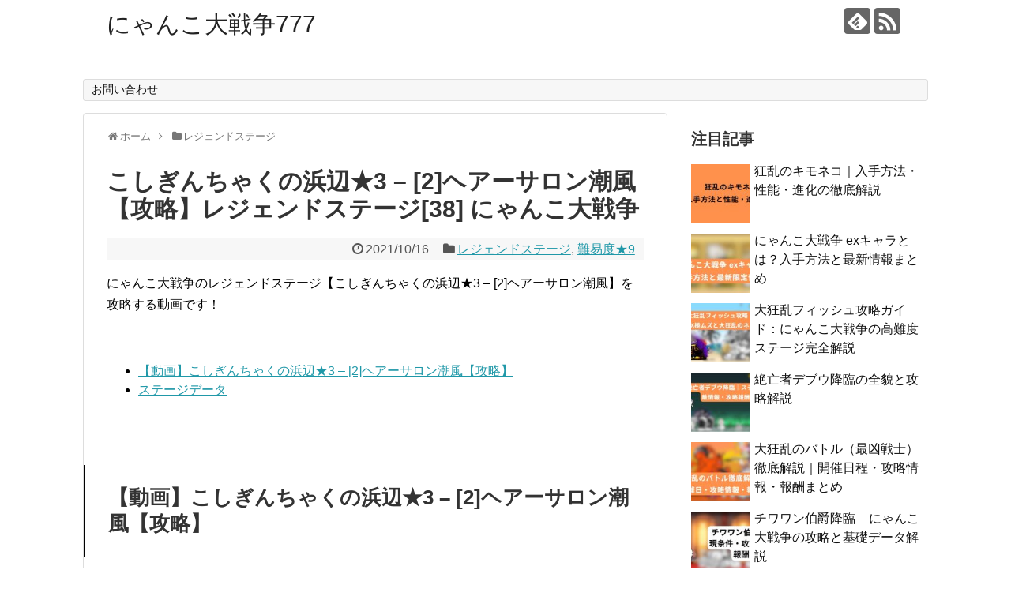

--- FILE ---
content_type: text/html; charset=UTF-8
request_url: https://nyanko.momokuri777.com/%E3%81%93%E3%81%97%E3%81%8E%E3%82%93%E3%81%A1%E3%82%83%E3%81%8F%E3%81%AE%E6%B5%9C%E8%BE%BA%E2%98%853-%E3%83%98%E3%82%A2%E3%83%BC%E3%82%B5%E3%83%AD%E3%83%B3%E6%BD%AE%E9%A2%A8
body_size: 45114
content:
<!DOCTYPE html>
<html lang="ja">
<head>
<script async src=" https://pagead2.googlesyndication.com/pagead/js/adsbygoogle.js?client=ca-pub-6715365210035349" crossorigin="anonymous"></script>
<meta charset="UTF-8">
  <meta name="viewport" content="width=1280, maximum-scale=1, user-scalable=yes">
<link rel="alternate" type="application/rss+xml" title="にゃんこ大戦争777 RSS Feed" href="https://nyanko.momokuri777.com/feed" />
<link rel="pingback" href="https://nyanko.momokuri777.com/xmlrpc.php" />
<meta name="description" content="         にゃんこ大戦争のレジェンドステージ【こしぎんちゃくの浜辺★3 - ヘアーサロン潮風】を攻略する動画です！          【動画】こしぎんちゃくの浜辺★3 - ヘアーサロン潮風【攻略】     ステージデータ    【動" />
<meta name="keywords" content="レジェンドステージ,難易度★9" />
<!-- OGP -->
<meta property="og:type" content="article">
<meta property="og:description" content="         にゃんこ大戦争のレジェンドステージ【こしぎんちゃくの浜辺★3 - ヘアーサロン潮風】を攻略する動画です！          【動画】こしぎんちゃくの浜辺★3 - ヘアーサロン潮風【攻略】     ステージデータ    【動">
<meta property="og:title" content="こしぎんちゃくの浜辺★3 &#8211; [2]ヘアーサロン潮風【攻略】レジェンドステージ[38] にゃんこ大戦争">
<meta property="og:url" content="https://nyanko.momokuri777.com/%E3%81%93%E3%81%97%E3%81%8E%E3%82%93%E3%81%A1%E3%82%83%E3%81%8F%E3%81%AE%E6%B5%9C%E8%BE%BA%E2%98%853-%E3%83%98%E3%82%A2%E3%83%BC%E3%82%B5%E3%83%AD%E3%83%B3%E6%BD%AE%E9%A2%A8">
<meta property="og:image" content="https://nyanko.momokuri777.com/wp-content/uploads/2023/09/20211016210232.jpg">
<meta property="og:site_name" content="にゃんこ大戦争777">
<meta property="og:locale" content="ja_JP">
<!-- /OGP -->
<!-- Twitter Card -->
<meta name="twitter:card" content="summary">
<meta name="twitter:description" content="         にゃんこ大戦争のレジェンドステージ【こしぎんちゃくの浜辺★3 - ヘアーサロン潮風】を攻略する動画です！          【動画】こしぎんちゃくの浜辺★3 - ヘアーサロン潮風【攻略】     ステージデータ    【動">
<meta name="twitter:title" content="こしぎんちゃくの浜辺★3 &#8211; [2]ヘアーサロン潮風【攻略】レジェンドステージ[38] にゃんこ大戦争">
<meta name="twitter:url" content="https://nyanko.momokuri777.com/%E3%81%93%E3%81%97%E3%81%8E%E3%82%93%E3%81%A1%E3%82%83%E3%81%8F%E3%81%AE%E6%B5%9C%E8%BE%BA%E2%98%853-%E3%83%98%E3%82%A2%E3%83%BC%E3%82%B5%E3%83%AD%E3%83%B3%E6%BD%AE%E9%A2%A8">
<meta name="twitter:image" content="https://nyanko.momokuri777.com/wp-content/uploads/2023/09/20211016210232.jpg">
<meta name="twitter:domain" content="nyanko.momokuri777.com">
<!-- /Twitter Card -->

<script type="text/javascript">
/* <![CDATA[ */
(()=>{var e={};e.g=function(){if("object"==typeof globalThis)return globalThis;try{return this||new Function("return this")()}catch(e){if("object"==typeof window)return window}}(),function({ampUrl:n,isCustomizePreview:t,isAmpDevMode:r,noampQueryVarName:o,noampQueryVarValue:s,disabledStorageKey:i,mobileUserAgents:a,regexRegex:c}){if("undefined"==typeof sessionStorage)return;const d=new RegExp(c);if(!a.some((e=>{const n=e.match(d);return!(!n||!new RegExp(n[1],n[2]).test(navigator.userAgent))||navigator.userAgent.includes(e)})))return;e.g.addEventListener("DOMContentLoaded",(()=>{const e=document.getElementById("amp-mobile-version-switcher");if(!e)return;e.hidden=!1;const n=e.querySelector("a[href]");n&&n.addEventListener("click",(()=>{sessionStorage.removeItem(i)}))}));const g=r&&["paired-browsing-non-amp","paired-browsing-amp"].includes(window.name);if(sessionStorage.getItem(i)||t||g)return;const u=new URL(location.href),m=new URL(n);m.hash=u.hash,u.searchParams.has(o)&&s===u.searchParams.get(o)?sessionStorage.setItem(i,"1"):m.href!==u.href&&(window.stop(),location.replace(m.href))}({"ampUrl":"https:\/\/nyanko.momokuri777.com\/%E3%81%93%E3%81%97%E3%81%8E%E3%82%93%E3%81%A1%E3%82%83%E3%81%8F%E3%81%AE%E6%B5%9C%E8%BE%BA%E2%98%853-%E3%83%98%E3%82%A2%E3%83%BC%E3%82%B5%E3%83%AD%E3%83%B3%E6%BD%AE%E9%A2%A8?amp=1","noampQueryVarName":"noamp","noampQueryVarValue":"mobile","disabledStorageKey":"amp_mobile_redirect_disabled","mobileUserAgents":["Mobile","Android","Silk\/","Kindle","BlackBerry","Opera Mini","Opera Mobi"],"regexRegex":"^\\/((?:.|\n)+)\\/([i]*)$","isCustomizePreview":false,"isAmpDevMode":false})})();
/* ]]> */
</script>
<meta name='robots' content='index, follow, max-image-preview:large, max-snippet:-1, max-video-preview:-1' />
	<style>img:is([sizes="auto" i], [sizes^="auto," i]) { contain-intrinsic-size: 3000px 1500px }</style>
	
	<!-- This site is optimized with the Yoast SEO plugin v21.2 - https://yoast.com/wordpress/plugins/seo/ -->
	<title>こしぎんちゃくの浜辺★3 - [2]ヘアーサロン潮風【攻略】レジェンドステージ[38] にゃんこ大戦争 - 我らが「にゃんこ軍団」がブログを侵略しました。</title>
	<meta name="description" content="にゃんこ大戦争のレジェンドステージ【こしぎんちゃくの浜辺★3 - [2]ヘアーサロン潮風】を攻略する動画です！" />
	<link rel="canonical" href="https://nyanko.momokuri777.com/こしぎんちゃくの浜辺★3-ヘアーサロン潮風" />
	<meta property="og:locale" content="ja_JP" />
	<meta property="og:type" content="article" />
	<meta property="og:title" content="こしぎんちゃくの浜辺★3 - [2]ヘアーサロン潮風【攻略】レジェンドステージ[38] にゃんこ大戦争 - 我らが「にゃんこ軍団」がブログを侵略しました。" />
	<meta property="og:description" content="にゃんこ大戦争のレジェンドステージ【こしぎんちゃくの浜辺★3 - [2]ヘアーサロン潮風】を攻略する動画です！" />
	<meta property="og:url" content="https://nyanko.momokuri777.com/こしぎんちゃくの浜辺★3-ヘアーサロン潮風" />
	<meta property="og:site_name" content="にゃんこ大戦争777" />
	<meta property="article:published_time" content="2021-10-16T21:03:38+00:00" />
	<meta property="og:image" content="https://nyanko.momokuri777.com/wp-content/uploads/2023/09/20211016210232.jpg" />
	<meta property="og:image:width" content="1" />
	<meta property="og:image:height" content="1" />
	<meta property="og:image:type" content="image/png" />
	<meta name="author" content="nyadmin" />
	<meta name="twitter:card" content="summary_large_image" />
	<meta name="twitter:label1" content="執筆者" />
	<meta name="twitter:data1" content="nyadmin" />
	<script type="application/ld+json" class="yoast-schema-graph">{"@context":"https://schema.org","@graph":[{"@type":"WebPage","@id":"https://nyanko.momokuri777.com/%E3%81%93%E3%81%97%E3%81%8E%E3%82%93%E3%81%A1%E3%82%83%E3%81%8F%E3%81%AE%E6%B5%9C%E8%BE%BA%E2%98%853-%E3%83%98%E3%82%A2%E3%83%BC%E3%82%B5%E3%83%AD%E3%83%B3%E6%BD%AE%E9%A2%A8","url":"https://nyanko.momokuri777.com/%E3%81%93%E3%81%97%E3%81%8E%E3%82%93%E3%81%A1%E3%82%83%E3%81%8F%E3%81%AE%E6%B5%9C%E8%BE%BA%E2%98%853-%E3%83%98%E3%82%A2%E3%83%BC%E3%82%B5%E3%83%AD%E3%83%B3%E6%BD%AE%E9%A2%A8","name":"こしぎんちゃくの浜辺★3 - [2]ヘアーサロン潮風【攻略】レジェンドステージ[38] にゃんこ大戦争 - 我らが「にゃんこ軍団」がブログを侵略しました。","isPartOf":{"@id":"https://nyanko.momokuri777.com/#website"},"primaryImageOfPage":{"@id":"https://nyanko.momokuri777.com/%E3%81%93%E3%81%97%E3%81%8E%E3%82%93%E3%81%A1%E3%82%83%E3%81%8F%E3%81%AE%E6%B5%9C%E8%BE%BA%E2%98%853-%E3%83%98%E3%82%A2%E3%83%BC%E3%82%B5%E3%83%AD%E3%83%B3%E6%BD%AE%E9%A2%A8#primaryimage"},"image":{"@id":"https://nyanko.momokuri777.com/%E3%81%93%E3%81%97%E3%81%8E%E3%82%93%E3%81%A1%E3%82%83%E3%81%8F%E3%81%AE%E6%B5%9C%E8%BE%BA%E2%98%853-%E3%83%98%E3%82%A2%E3%83%BC%E3%82%B5%E3%83%AD%E3%83%B3%E6%BD%AE%E9%A2%A8#primaryimage"},"thumbnailUrl":"https://nyanko.momokuri777.com/wp-content/uploads/2023/09/20211016210232.jpg","datePublished":"2021-10-16T21:03:38+00:00","dateModified":"2021-10-16T21:03:38+00:00","author":{"@id":"https://nyanko.momokuri777.com/#/schema/person/21f655f4761bfbd26bd5f398457e96d6"},"description":"にゃんこ大戦争のレジェンドステージ【こしぎんちゃくの浜辺★3 - [2]ヘアーサロン潮風】を攻略する動画です！","breadcrumb":{"@id":"https://nyanko.momokuri777.com/%E3%81%93%E3%81%97%E3%81%8E%E3%82%93%E3%81%A1%E3%82%83%E3%81%8F%E3%81%AE%E6%B5%9C%E8%BE%BA%E2%98%853-%E3%83%98%E3%82%A2%E3%83%BC%E3%82%B5%E3%83%AD%E3%83%B3%E6%BD%AE%E9%A2%A8#breadcrumb"},"inLanguage":"ja","potentialAction":[{"@type":"ReadAction","target":["https://nyanko.momokuri777.com/%E3%81%93%E3%81%97%E3%81%8E%E3%82%93%E3%81%A1%E3%82%83%E3%81%8F%E3%81%AE%E6%B5%9C%E8%BE%BA%E2%98%853-%E3%83%98%E3%82%A2%E3%83%BC%E3%82%B5%E3%83%AD%E3%83%B3%E6%BD%AE%E9%A2%A8"]}]},{"@type":"ImageObject","inLanguage":"ja","@id":"https://nyanko.momokuri777.com/%E3%81%93%E3%81%97%E3%81%8E%E3%82%93%E3%81%A1%E3%82%83%E3%81%8F%E3%81%AE%E6%B5%9C%E8%BE%BA%E2%98%853-%E3%83%98%E3%82%A2%E3%83%BC%E3%82%B5%E3%83%AD%E3%83%B3%E6%BD%AE%E9%A2%A8#primaryimage","url":"https://nyanko.momokuri777.com/wp-content/uploads/2023/09/20211016210232.jpg","contentUrl":"https://nyanko.momokuri777.com/wp-content/uploads/2023/09/20211016210232.jpg"},{"@type":"BreadcrumbList","@id":"https://nyanko.momokuri777.com/%E3%81%93%E3%81%97%E3%81%8E%E3%82%93%E3%81%A1%E3%82%83%E3%81%8F%E3%81%AE%E6%B5%9C%E8%BE%BA%E2%98%853-%E3%83%98%E3%82%A2%E3%83%BC%E3%82%B5%E3%83%AD%E3%83%B3%E6%BD%AE%E9%A2%A8#breadcrumb","itemListElement":[{"@type":"ListItem","position":1,"name":"Home","item":"https://nyanko.momokuri777.com/"},{"@type":"ListItem","position":2,"name":"こしぎんちゃくの浜辺★3 &#8211; [2]ヘアーサロン潮風【攻略】レジェンドステージ[38] にゃんこ大戦争"}]},{"@type":"WebSite","@id":"https://nyanko.momokuri777.com/#website","url":"https://nyanko.momokuri777.com/","name":"にゃんこ大戦争777","description":"","potentialAction":[{"@type":"SearchAction","target":{"@type":"EntryPoint","urlTemplate":"https://nyanko.momokuri777.com/?s={search_term_string}"},"query-input":"required name=search_term_string"}],"inLanguage":"ja"},{"@type":"Person","@id":"https://nyanko.momokuri777.com/#/schema/person/21f655f4761bfbd26bd5f398457e96d6","name":"nyadmin","image":{"@type":"ImageObject","inLanguage":"ja","@id":"https://nyanko.momokuri777.com/#/schema/person/image/","url":"https://secure.gravatar.com/avatar/3fccde1549d34d72c9495d73ada5e2801e607c05231aa9a929911315fdae37ee?s=96&d=mm&r=g","contentUrl":"https://secure.gravatar.com/avatar/3fccde1549d34d72c9495d73ada5e2801e607c05231aa9a929911315fdae37ee?s=96&d=mm&r=g","caption":"nyadmin"},"url":"https://nyanko.momokuri777.com/author/nyadmin"}]}</script>
	<!-- / Yoast SEO plugin. -->


<link rel="alternate" type="application/rss+xml" title="にゃんこ大戦争777 &raquo; フィード" href="https://nyanko.momokuri777.com/feed" />
<script type="text/javascript">
/* <![CDATA[ */
window._wpemojiSettings = {"baseUrl":"https:\/\/s.w.org\/images\/core\/emoji\/16.0.1\/72x72\/","ext":".png","svgUrl":"https:\/\/s.w.org\/images\/core\/emoji\/16.0.1\/svg\/","svgExt":".svg","source":{"concatemoji":"https:\/\/nyanko.momokuri777.com\/wp-includes\/js\/wp-emoji-release.min.js?ver=6.8.3"}};
/*! This file is auto-generated */
!function(s,n){var o,i,e;function c(e){try{var t={supportTests:e,timestamp:(new Date).valueOf()};sessionStorage.setItem(o,JSON.stringify(t))}catch(e){}}function p(e,t,n){e.clearRect(0,0,e.canvas.width,e.canvas.height),e.fillText(t,0,0);var t=new Uint32Array(e.getImageData(0,0,e.canvas.width,e.canvas.height).data),a=(e.clearRect(0,0,e.canvas.width,e.canvas.height),e.fillText(n,0,0),new Uint32Array(e.getImageData(0,0,e.canvas.width,e.canvas.height).data));return t.every(function(e,t){return e===a[t]})}function u(e,t){e.clearRect(0,0,e.canvas.width,e.canvas.height),e.fillText(t,0,0);for(var n=e.getImageData(16,16,1,1),a=0;a<n.data.length;a++)if(0!==n.data[a])return!1;return!0}function f(e,t,n,a){switch(t){case"flag":return n(e,"\ud83c\udff3\ufe0f\u200d\u26a7\ufe0f","\ud83c\udff3\ufe0f\u200b\u26a7\ufe0f")?!1:!n(e,"\ud83c\udde8\ud83c\uddf6","\ud83c\udde8\u200b\ud83c\uddf6")&&!n(e,"\ud83c\udff4\udb40\udc67\udb40\udc62\udb40\udc65\udb40\udc6e\udb40\udc67\udb40\udc7f","\ud83c\udff4\u200b\udb40\udc67\u200b\udb40\udc62\u200b\udb40\udc65\u200b\udb40\udc6e\u200b\udb40\udc67\u200b\udb40\udc7f");case"emoji":return!a(e,"\ud83e\udedf")}return!1}function g(e,t,n,a){var r="undefined"!=typeof WorkerGlobalScope&&self instanceof WorkerGlobalScope?new OffscreenCanvas(300,150):s.createElement("canvas"),o=r.getContext("2d",{willReadFrequently:!0}),i=(o.textBaseline="top",o.font="600 32px Arial",{});return e.forEach(function(e){i[e]=t(o,e,n,a)}),i}function t(e){var t=s.createElement("script");t.src=e,t.defer=!0,s.head.appendChild(t)}"undefined"!=typeof Promise&&(o="wpEmojiSettingsSupports",i=["flag","emoji"],n.supports={everything:!0,everythingExceptFlag:!0},e=new Promise(function(e){s.addEventListener("DOMContentLoaded",e,{once:!0})}),new Promise(function(t){var n=function(){try{var e=JSON.parse(sessionStorage.getItem(o));if("object"==typeof e&&"number"==typeof e.timestamp&&(new Date).valueOf()<e.timestamp+604800&&"object"==typeof e.supportTests)return e.supportTests}catch(e){}return null}();if(!n){if("undefined"!=typeof Worker&&"undefined"!=typeof OffscreenCanvas&&"undefined"!=typeof URL&&URL.createObjectURL&&"undefined"!=typeof Blob)try{var e="postMessage("+g.toString()+"("+[JSON.stringify(i),f.toString(),p.toString(),u.toString()].join(",")+"));",a=new Blob([e],{type:"text/javascript"}),r=new Worker(URL.createObjectURL(a),{name:"wpTestEmojiSupports"});return void(r.onmessage=function(e){c(n=e.data),r.terminate(),t(n)})}catch(e){}c(n=g(i,f,p,u))}t(n)}).then(function(e){for(var t in e)n.supports[t]=e[t],n.supports.everything=n.supports.everything&&n.supports[t],"flag"!==t&&(n.supports.everythingExceptFlag=n.supports.everythingExceptFlag&&n.supports[t]);n.supports.everythingExceptFlag=n.supports.everythingExceptFlag&&!n.supports.flag,n.DOMReady=!1,n.readyCallback=function(){n.DOMReady=!0}}).then(function(){return e}).then(function(){var e;n.supports.everything||(n.readyCallback(),(e=n.source||{}).concatemoji?t(e.concatemoji):e.wpemoji&&e.twemoji&&(t(e.twemoji),t(e.wpemoji)))}))}((window,document),window._wpemojiSettings);
/* ]]> */
</script>
<link rel='stylesheet' id='simplicity-style-css' href='https://nyanko.momokuri777.com/wp-content/themes/simplicity2/style.css?ver=6.8.3&#038;fver=20200501060622' type='text/css' media='all' />
<link rel='stylesheet' id='responsive-style-css' href='https://nyanko.momokuri777.com/wp-content/themes/simplicity2/css/responsive-pc.css?ver=6.8.3&#038;fver=20200501060622' type='text/css' media='all' />
<link rel='stylesheet' id='font-awesome-style-css' href='https://nyanko.momokuri777.com/wp-content/themes/simplicity2/webfonts/css/font-awesome.min.css?ver=6.8.3&#038;fver=20200501060622' type='text/css' media='all' />
<link rel='stylesheet' id='icomoon-style-css' href='https://nyanko.momokuri777.com/wp-content/themes/simplicity2/webfonts/icomoon/style.css?ver=6.8.3&#038;fver=20200501060622' type='text/css' media='all' />
<link rel='stylesheet' id='extension-style-css' href='https://nyanko.momokuri777.com/wp-content/themes/simplicity2/css/extension.css?ver=6.8.3&#038;fver=20200501060622' type='text/css' media='all' />
<style id='extension-style-inline-css' type='text/css'>
@media screen and (max-width:639px){.article br{display:block}}
</style>
<link rel='stylesheet' id='print-style-css' href='https://nyanko.momokuri777.com/wp-content/themes/simplicity2/css/print.css?ver=6.8.3&#038;fver=20200501060622' type='text/css' media='print' />
<link rel='stylesheet' id='sns-twitter-type-style-css' href='https://nyanko.momokuri777.com/wp-content/themes/simplicity2/css/sns-twitter-type.css?ver=6.8.3&#038;fver=20200501060622' type='text/css' media='all' />
<style id='wp-emoji-styles-inline-css' type='text/css'>

	img.wp-smiley, img.emoji {
		display: inline !important;
		border: none !important;
		box-shadow: none !important;
		height: 1em !important;
		width: 1em !important;
		margin: 0 0.07em !important;
		vertical-align: -0.1em !important;
		background: none !important;
		padding: 0 !important;
	}
</style>
<style id='wp-block-library-inline-css' type='text/css'>
:root{--wp-admin-theme-color:#007cba;--wp-admin-theme-color--rgb:0,124,186;--wp-admin-theme-color-darker-10:#006ba1;--wp-admin-theme-color-darker-10--rgb:0,107,161;--wp-admin-theme-color-darker-20:#005a87;--wp-admin-theme-color-darker-20--rgb:0,90,135;--wp-admin-border-width-focus:2px;--wp-block-synced-color:#7a00df;--wp-block-synced-color--rgb:122,0,223;--wp-bound-block-color:var(--wp-block-synced-color)}@media (min-resolution:192dpi){:root{--wp-admin-border-width-focus:1.5px}}.wp-element-button{cursor:pointer}:root{--wp--preset--font-size--normal:16px;--wp--preset--font-size--huge:42px}:root .has-very-light-gray-background-color{background-color:#eee}:root .has-very-dark-gray-background-color{background-color:#313131}:root .has-very-light-gray-color{color:#eee}:root .has-very-dark-gray-color{color:#313131}:root .has-vivid-green-cyan-to-vivid-cyan-blue-gradient-background{background:linear-gradient(135deg,#00d084,#0693e3)}:root .has-purple-crush-gradient-background{background:linear-gradient(135deg,#34e2e4,#4721fb 50%,#ab1dfe)}:root .has-hazy-dawn-gradient-background{background:linear-gradient(135deg,#faaca8,#dad0ec)}:root .has-subdued-olive-gradient-background{background:linear-gradient(135deg,#fafae1,#67a671)}:root .has-atomic-cream-gradient-background{background:linear-gradient(135deg,#fdd79a,#004a59)}:root .has-nightshade-gradient-background{background:linear-gradient(135deg,#330968,#31cdcf)}:root .has-midnight-gradient-background{background:linear-gradient(135deg,#020381,#2874fc)}.has-regular-font-size{font-size:1em}.has-larger-font-size{font-size:2.625em}.has-normal-font-size{font-size:var(--wp--preset--font-size--normal)}.has-huge-font-size{font-size:var(--wp--preset--font-size--huge)}.has-text-align-center{text-align:center}.has-text-align-left{text-align:left}.has-text-align-right{text-align:right}#end-resizable-editor-section{display:none}.aligncenter{clear:both}.items-justified-left{justify-content:flex-start}.items-justified-center{justify-content:center}.items-justified-right{justify-content:flex-end}.items-justified-space-between{justify-content:space-between}.screen-reader-text{border:0;clip-path:inset(50%);height:1px;margin:-1px;overflow:hidden;padding:0;position:absolute;width:1px;word-wrap:normal!important}.screen-reader-text:focus{background-color:#ddd;clip-path:none;color:#444;display:block;font-size:1em;height:auto;left:5px;line-height:normal;padding:15px 23px 14px;text-decoration:none;top:5px;width:auto;z-index:100000}html :where(.has-border-color){border-style:solid}html :where([style*=border-top-color]){border-top-style:solid}html :where([style*=border-right-color]){border-right-style:solid}html :where([style*=border-bottom-color]){border-bottom-style:solid}html :where([style*=border-left-color]){border-left-style:solid}html :where([style*=border-width]){border-style:solid}html :where([style*=border-top-width]){border-top-style:solid}html :where([style*=border-right-width]){border-right-style:solid}html :where([style*=border-bottom-width]){border-bottom-style:solid}html :where([style*=border-left-width]){border-left-style:solid}html :where(img[class*=wp-image-]){height:auto;max-width:100%}:where(figure){margin:0 0 1em}html :where(.is-position-sticky){--wp-admin--admin-bar--position-offset:var(--wp-admin--admin-bar--height,0px)}@media screen and (max-width:600px){html :where(.is-position-sticky){--wp-admin--admin-bar--position-offset:0px}}
</style>
<style id='classic-theme-styles-inline-css' type='text/css'>
/*! This file is auto-generated */
.wp-block-button__link{color:#fff;background-color:#32373c;border-radius:9999px;box-shadow:none;text-decoration:none;padding:calc(.667em + 2px) calc(1.333em + 2px);font-size:1.125em}.wp-block-file__button{background:#32373c;color:#fff;text-decoration:none}
</style>
<link rel='stylesheet' id='contact-form-7-css' href='https://nyanko.momokuri777.com/wp-content/plugins/contact-form-7/includes/css/styles.css?ver=5.8&#038;fver=20230904031724' type='text/css' media='all' />
<link rel='stylesheet' id='wordpress-popular-posts-css-css' href='https://nyanko.momokuri777.com/wp-content/plugins/wordpress-popular-posts/assets/css/wpp.css?ver=6.3.2&#038;fver=20230904031800' type='text/css' media='all' />
<link rel='stylesheet' id='jquery-lazyloadxt-spinner-css-css' href='//nyanko.momokuri777.com/wp-content/plugins/a3-lazy-load/assets/css/jquery.lazyloadxt.spinner.css?ver=6.8.3' type='text/css' media='all' />
<script type="text/javascript" src="https://nyanko.momokuri777.com/wp-includes/js/jquery/jquery.min.js?ver=3.7.1" id="jquery-core-js"></script>
<script type="text/javascript" src="https://nyanko.momokuri777.com/wp-includes/js/jquery/jquery-migrate.min.js?ver=3.4.1" id="jquery-migrate-js"></script>
<script type="application/json" id="wpp-json">
/* <![CDATA[ */
{"sampling_active":0,"sampling_rate":100,"ajax_url":"https:\/\/nyanko.momokuri777.com\/wp-json\/wordpress-popular-posts\/v1\/popular-posts","api_url":"https:\/\/nyanko.momokuri777.com\/wp-json\/wordpress-popular-posts","ID":761,"token":"f3a8df869e","lang":0,"debug":0}
/* ]]> */
</script>
<script type="text/javascript" src="https://nyanko.momokuri777.com/wp-content/plugins/wordpress-popular-posts/assets/js/wpp.min.js?ver=6.3.2&amp;fver=20230904031800" id="wpp-js-js"></script>
<link rel='shortlink' href='https://nyanko.momokuri777.com/?p=761' />
<link rel="alternate" title="oEmbed (JSON)" type="application/json+oembed" href="https://nyanko.momokuri777.com/wp-json/oembed/1.0/embed?url=https%3A%2F%2Fnyanko.momokuri777.com%2F%25E3%2581%2593%25E3%2581%2597%25E3%2581%258E%25E3%2582%2593%25E3%2581%25A1%25E3%2582%2583%25E3%2581%258F%25E3%2581%25AE%25E6%25B5%259C%25E8%25BE%25BA%25E2%2598%25853-%25E3%2583%2598%25E3%2582%25A2%25E3%2583%25BC%25E3%2582%25B5%25E3%2583%25AD%25E3%2583%25B3%25E6%25BD%25AE%25E9%25A2%25A8" />
<link rel="alternate" title="oEmbed (XML)" type="text/xml+oembed" href="https://nyanko.momokuri777.com/wp-json/oembed/1.0/embed?url=https%3A%2F%2Fnyanko.momokuri777.com%2F%25E3%2581%2593%25E3%2581%2597%25E3%2581%258E%25E3%2582%2593%25E3%2581%25A1%25E3%2582%2583%25E3%2581%258F%25E3%2581%25AE%25E6%25B5%259C%25E8%25BE%25BA%25E2%2598%25853-%25E3%2583%2598%25E3%2582%25A2%25E3%2583%25BC%25E3%2582%25B5%25E3%2583%25AD%25E3%2583%25B3%25E6%25BD%25AE%25E9%25A2%25A8&#038;format=xml" />
<link rel="alternate" type="text/html" media="only screen and (max-width: 640px)" href="https://nyanko.momokuri777.com/%E3%81%93%E3%81%97%E3%81%8E%E3%82%93%E3%81%A1%E3%82%83%E3%81%8F%E3%81%AE%E6%B5%9C%E8%BE%BA%E2%98%853-%E3%83%98%E3%82%A2%E3%83%BC%E3%82%B5%E3%83%AD%E3%83%B3%E6%BD%AE%E9%A2%A8?amp=1">            <style id="wpp-loading-animation-styles">@-webkit-keyframes bgslide{from{background-position-x:0}to{background-position-x:-200%}}@keyframes bgslide{from{background-position-x:0}to{background-position-x:-200%}}.wpp-widget-placeholder,.wpp-widget-block-placeholder,.wpp-shortcode-placeholder{margin:0 auto;width:60px;height:3px;background:#dd3737;background:linear-gradient(90deg,#dd3737 0%,#571313 10%,#dd3737 100%);background-size:200% auto;border-radius:3px;-webkit-animation:bgslide 1s infinite linear;animation:bgslide 1s infinite linear}</style>
            <link rel="amphtml" href="https://nyanko.momokuri777.com/%E3%81%93%E3%81%97%E3%81%8E%E3%82%93%E3%81%A1%E3%82%83%E3%81%8F%E3%81%AE%E6%B5%9C%E8%BE%BA%E2%98%853-%E3%83%98%E3%82%A2%E3%83%BC%E3%82%B5%E3%83%AD%E3%83%B3%E6%BD%AE%E9%A2%A8?amp=1"><style>#amp-mobile-version-switcher{left:0;position:absolute;width:100%;z-index:100}#amp-mobile-version-switcher>a{background-color:#444;border:0;color:#eaeaea;display:block;font-family:-apple-system,BlinkMacSystemFont,Segoe UI,Roboto,Oxygen-Sans,Ubuntu,Cantarell,Helvetica Neue,sans-serif;font-size:16px;font-weight:600;padding:15px 0;text-align:center;-webkit-text-decoration:none;text-decoration:none}#amp-mobile-version-switcher>a:active,#amp-mobile-version-switcher>a:focus,#amp-mobile-version-switcher>a:hover{-webkit-text-decoration:underline;text-decoration:underline}</style><link rel="icon" href="https://nyanko.momokuri777.com/wp-content/uploads/2023/09/1626947064522892-100x100.jpeg" sizes="32x32" />
<link rel="icon" href="https://nyanko.momokuri777.com/wp-content/uploads/2023/09/1626947064522892-300x300.jpeg" sizes="192x192" />
<link rel="apple-touch-icon" href="https://nyanko.momokuri777.com/wp-content/uploads/2023/09/1626947064522892-300x300.jpeg" />
<meta name="msapplication-TileImage" content="https://nyanko.momokuri777.com/wp-content/uploads/2023/09/1626947064522892-300x300.jpeg" />
</head>
  <body class="wp-singular post-template-default single single-post postid-761 single-format-standard wp-theme-simplicity2 categoryid-62 categoryid-63" itemscope itemtype="https://schema.org/WebPage">
    <div id="container">

      <!-- header -->
      <header itemscope itemtype="https://schema.org/WPHeader">
        <div id="header" class="clearfix">
          <div id="header-in">

                        <div id="h-top">
              <!-- モバイルメニュー表示用のボタン -->
<div id="mobile-menu">
  <a id="mobile-menu-toggle" href="#"><span class="fa fa-bars fa-2x"></span></a>
</div>

              <div class="alignleft top-title-catchphrase">
                <!-- サイトのタイトル -->
<p id="site-title" itemscope itemtype="https://schema.org/Organization">
  <a href="https://nyanko.momokuri777.com/">にゃんこ大戦争777</a></p>
<!-- サイトの概要 -->
<p id="site-description">
  </p>
              </div>

              <div class="alignright top-sns-follows">
                                <!-- SNSページ -->
<div class="sns-pages">
<p class="sns-follow-msg">フォローする</p>
<ul class="snsp">
<li class="feedly-page"><a href="//feedly.com/i/discover/sources/search/feed/https%3A%2F%2Fnyanko.momokuri777.com" target="blank" title="feedlyで更新情報を購読" rel="nofollow"><span class="icon-feedly-logo"></span></a></li><li class="rss-page"><a href="https://nyanko.momokuri777.com/feed" target="_blank" title="RSSで更新情報をフォロー" rel="nofollow"><span class="icon-rss-logo"></span></a></li>  </ul>
</div>
                              </div>

            </div><!-- /#h-top -->
          </div><!-- /#header-in -->
        </div><!-- /#header -->
      </header>

      <!-- Navigation -->
<nav itemscope itemtype="https://schema.org/SiteNavigationElement">
  <div id="navi">
      	<div id="navi-in">
      <div class="menu"><ul>
<li class="page_item page-item-5127"><a href="http://nyanko.momokuri777.com/%E3%81%8A%E5%95%8F%E3%81%84%E5%90%88%E3%82%8F%E3%81%9B">お問い合わせ</a></li>
</ul></div>
    </div><!-- /#navi-in -->
  </div><!-- /#navi -->
</nav>
<!-- /Navigation -->
      <!-- 本体部分 -->
      <div id="body">
        <div id="body-in" class="cf">

          
          <!-- main -->
          <main itemscope itemprop="mainContentOfPage">
            <div id="main" itemscope itemtype="https://schema.org/Blog">
  
  <div id="breadcrumb" class="breadcrumb breadcrumb-categor" itemscope itemtype="https://schema.org/BreadcrumbList"><div class="breadcrumb-home" itemscope itemtype="https://schema.org/ListItem" itemprop="itemListElement"><span class="fa fa-home fa-fw" aria-hidden="true"></span><a href="https://nyanko.momokuri777.com" itemprop="item"><span itemprop="name">ホーム</span></a><meta itemprop="position" content="1" /><span class="sp"><span class="fa fa-angle-right" aria-hidden="true"></span></span></div><div class="breadcrumb-item" itemscope itemtype="https://schema.org/ListItem" itemprop="itemListElement"><span class="fa fa-folder fa-fw" aria-hidden="true"></span><a href="https://nyanko.momokuri777.com/category/%E3%83%AC%E3%82%B8%E3%82%A7%E3%83%B3%E3%83%89%E3%82%B9%E3%83%86%E3%83%BC%E3%82%B8" itemprop="item"><span itemprop="name">レジェンドステージ</span></a><meta itemprop="position" content="2" /></div></div><!-- /#breadcrumb -->  <div id="post-761" class="post-761 post type-post status-publish format-standard has-post-thumbnail hentry category-62 category-63 tag-64">
  <article class="article">
  
  
  <header>
    <h1 class="entry-title">こしぎんちゃくの浜辺★3 &#8211; [2]ヘアーサロン潮風【攻略】レジェンドステージ[38] にゃんこ大戦争</h1>


    
    <p class="post-meta">
            <span class="post-date"><span class="fa fa-clock-o fa-fw"></span><time class="entry-date date published updated" datetime="2021-10-16T21:03:38+09:00">2021/10/16</time></span>
    
      <span class="category"><span class="fa fa-folder fa-fw"></span><a href="https://nyanko.momokuri777.com/category/%E3%83%AC%E3%82%B8%E3%82%A7%E3%83%B3%E3%83%89%E3%82%B9%E3%83%86%E3%83%BC%E3%82%B8" rel="category tag">レジェンドステージ</a><span class="category-separator">, </span><a href="https://nyanko.momokuri777.com/category/%E9%9B%A3%E6%98%93%E5%BA%A6%E2%98%859" rel="category tag">難易度★9</a></span>

      
      
      
      
      
    </p>

    
    
    
      </header>

  
  <div id="the-content" class="entry-content">
  
</p>
<p>にゃんこ大戦争のレジェンドステージ【こしぎんちゃくの浜辺★3 &#8211; [2]ヘアーサロン潮風】を攻略する動画です！</p>
<p> </p>
<ul class="table-of-contents">
<li><a href="#動画こしぎんちゃくの浜辺3---2ヘアーサロン潮風攻略">【動画】こしぎんちゃくの浜辺★3 &#8211; [2]ヘアーサロン潮風【攻略】</a></li>
<li><a href="#ステージデータ">ステージデータ</a></li>
</ul>
<p> </p>
<h2 id="動画こしぎんちゃくの浜辺3---2ヘアーサロン潮風攻略">【動画】こしぎんちゃくの浜辺★3 &#8211; [2]ヘアーサロン潮風【攻略】</h2>
<p><div class="video-container"><div class="video"><iframe class="lazy lazy-hidden"  data-lazy-type="iframe" data-src="https://www.youtube.com/embed/vHHGbDSn-bM?enablejsapi=1" width="560" height="315" frameborder="0" allowfullscreen="" id="widget3"></iframe><noscript><iframe src="https://www.youtube.com/embed/vHHGbDSn-bM?enablejsapi=1" width="560" height="315" frameborder="0" allowfullscreen="" id="widget3"></iframe></noscript></div></div></p>
</p>
<h2 id="ステージデータ">ステージデータ</h2>
<table cellpadding="5">
<tbody>
<tr>
<td style="background-color: #eeeeee;" nowrap="nowrap">必要統率力</td>
<td width="100%">140</td>
</tr>
<tr>
<td style="background-color: #eeeeee;" nowrap="nowrap">難易度</td>
<td>★9</td>
</tr>
<tr>
<td style="background-color: #eeeeee;" nowrap="nowrap">ドロップ報酬</td>
<td>XP+266,000をまれに獲得。（1回だけ）<br />スピードアップ×1を奇跡的に獲得。（何回でも）<br />※ドロップ報酬が複数の場合、どれか1つだけが獲得対象</td>
</tr>
<tr>
<td style="background-color: #eeeeee;" nowrap="nowrap">出現する敵</td>
<td>イノエンジェル<br />イノシャシ<br />イノヴァルカン</td>
</tr>
<tr>
<td style="background-color: #eeeeee;" nowrap="nowrap">採点報酬</td>
<td>&#8211;</td>
</tr>
<tr>
<td style="background-color: #eeeeee;" nowrap="nowrap">出撃制限</td>
<td>&#8211;</td>
</tr>
<tr>
<td style="background-color: #eeeeee;" nowrap="nowrap">コンテニュー</td>
<td>できる</td>
</tr>
</tbody>
</table>
  </div>

  <footer>
    <!-- ページリンク -->
    
      <!-- 文章下広告 -->
                  

    
    <div id="sns-group" class="sns-group sns-group-bottom">
    <div class="sns-buttons sns-buttons-pc">
    <p class="sns-share-msg">シェアする</p>
    <ul class="snsb clearfix">
    <li class="balloon-btn twitter-balloon-btn twitter-balloon-btn-defalt">
  <div class="balloon-btn-set">
    <div class="arrow-box">
      <a href="//twitter.com/search?q=https%3A%2F%2Fnyanko.momokuri777.com%2F%25E3%2581%2593%25E3%2581%2597%25E3%2581%258E%25E3%2582%2593%25E3%2581%25A1%25E3%2582%2583%25E3%2581%258F%25E3%2581%25AE%25E6%25B5%259C%25E8%25BE%25BA%25E2%2598%25853-%25E3%2583%2598%25E3%2582%25A2%25E3%2583%25BC%25E3%2582%25B5%25E3%2583%25AD%25E3%2583%25B3%25E6%25BD%25AE%25E9%25A2%25A8" target="blank" class="arrow-box-link twitter-arrow-box-link" rel="nofollow">
        <span class="social-count twitter-count"><span class="fa fa-comments"></span></span>
      </a>
    </div>
    <a href="https://twitter.com/intent/tweet?text=%E3%81%93%E3%81%97%E3%81%8E%E3%82%93%E3%81%A1%E3%82%83%E3%81%8F%E3%81%AE%E6%B5%9C%E8%BE%BA%E2%98%853+%26%238211%3B+%5B2%5D%E3%83%98%E3%82%A2%E3%83%BC%E3%82%B5%E3%83%AD%E3%83%B3%E6%BD%AE%E9%A2%A8%E3%80%90%E6%94%BB%E7%95%A5%E3%80%91%E3%83%AC%E3%82%B8%E3%82%A7%E3%83%B3%E3%83%89%E3%82%B9%E3%83%86%E3%83%BC%E3%82%B8%5B38%5D+%E3%81%AB%E3%82%83%E3%82%93%E3%81%93%E5%A4%A7%E6%88%A6%E4%BA%89&amp;url=https%3A%2F%2Fnyanko.momokuri777.com%2F%25E3%2581%2593%25E3%2581%2597%25E3%2581%258E%25E3%2582%2593%25E3%2581%25A1%25E3%2582%2583%25E3%2581%258F%25E3%2581%25AE%25E6%25B5%259C%25E8%25BE%25BA%25E2%2598%25853-%25E3%2583%2598%25E3%2582%25A2%25E3%2583%25BC%25E3%2582%25B5%25E3%2583%25AD%25E3%2583%25B3%25E6%25BD%25AE%25E9%25A2%25A8" target="blank" class="balloon-btn-link twitter-balloon-btn-link twitter-balloon-btn-link-default" rel="nofollow">
      <span class="fa fa-twitter"></span>
              <span class="tweet-label">ツイート</span>
          </a>
  </div>
</li>
        <li class="facebook-btn"><div class="fb-like" data-href="https://nyanko.momokuri777.com/%E3%81%93%E3%81%97%E3%81%8E%E3%82%93%E3%81%A1%E3%82%83%E3%81%8F%E3%81%AE%E6%B5%9C%E8%BE%BA%E2%98%853-%E3%83%98%E3%82%A2%E3%83%BC%E3%82%B5%E3%83%AD%E3%83%B3%E6%BD%AE%E9%A2%A8" data-layout="box_count" data-action="like" data-show-faces="false" data-share="true"></div></li>
                <li class="hatena-btn"> <a href="//b.hatena.ne.jp/entry/https://nyanko.momokuri777.com/%E3%81%93%E3%81%97%E3%81%8E%E3%82%93%E3%81%A1%E3%82%83%E3%81%8F%E3%81%AE%E6%B5%9C%E8%BE%BA%E2%98%853-%E3%83%98%E3%82%A2%E3%83%BC%E3%82%B5%E3%83%AD%E3%83%B3%E6%BD%AE%E9%A2%A8" class="hatena-bookmark-button" data-hatena-bookmark-title="こしぎんちゃくの浜辺★3 &#8211; [2]ヘアーサロン潮風【攻略】レジェンドステージ[38] にゃんこ大戦争｜にゃんこ大戦争777" data-hatena-bookmark-layout="vertical-large"><img src="//b.st-hatena.com/images/entry-button/button-only.gif" alt="このエントリーをはてなブックマークに追加" style="border: none;" /></a><script type="text/javascript" src="//b.st-hatena.com/js/bookmark_button.js" async="async"></script>
    </li>
            <li class="pocket-btn"><a data-pocket-label="pocket" data-pocket-count="vertical" class="pocket-btn" data-lang="en"></a>
<script type="text/javascript">!function(d,i){if(!d.getElementById(i)){var j=d.createElement("script");j.id=i;j.src="//widgets.getpocket.com/v1/j/btn.js?v=1";var w=d.getElementById(i);d.body.appendChild(j);}}(document,"pocket-btn-js");</script>
    </li>
            <li class="line-btn">
      <a href="//timeline.line.me/social-plugin/share?url=https%3A%2F%2Fnyanko.momokuri777.com%2F%25E3%2581%2593%25E3%2581%2597%25E3%2581%258E%25E3%2582%2593%25E3%2581%25A1%25E3%2582%2583%25E3%2581%258F%25E3%2581%25AE%25E6%25B5%259C%25E8%25BE%25BA%25E2%2598%25853-%25E3%2583%2598%25E3%2582%25A2%25E3%2583%25BC%25E3%2582%25B5%25E3%2583%25AD%25E3%2583%25B3%25E6%25BD%25AE%25E9%25A2%25A8" target="blank" class="line-btn-link" rel="nofollow">
          <img src="https://nyanko.momokuri777.com/wp-content/themes/simplicity2/images/line-btn.png" alt="" class="line-btn-img"><img src="https://nyanko.momokuri777.com/wp-content/themes/simplicity2/images/line-btn-mini.png" alt="" class="line-btn-img-mini">
        </a>
    </li>
                      </ul>
</div>

    <!-- SNSページ -->
<div class="sns-pages">
<p class="sns-follow-msg">フォローする</p>
<ul class="snsp">
<li class="feedly-page"><a href="//feedly.com/i/discover/sources/search/feed/https%3A%2F%2Fnyanko.momokuri777.com" target="blank" title="feedlyで更新情報を購読" rel="nofollow"><span class="icon-feedly-logo"></span></a></li><li class="rss-page"><a href="https://nyanko.momokuri777.com/feed" target="_blank" title="RSSで更新情報をフォロー" rel="nofollow"><span class="icon-rss-logo"></span></a></li>  </ul>
</div>
    </div>

    
    <p class="footer-post-meta">

            <span class="post-tag"><span class="fa fa-tags fa-fw"></span><a href="https://nyanko.momokuri777.com/tag/%E3%83%AC%E3%82%B8%E3%82%A7%E3%83%B3%E3%83%89%E3%82%B9%E3%83%86%E3%83%BC%E3%82%B8" rel="tag">レジェンドステージ</a></span>
      
      <span class="post-author vcard author"><span class="fa fa-user fa-fw"></span><span class="fn"><a href="https://nyanko.momokuri777.com/author/nyadmin">nyadmin</a>
</span></span>

      
          </p>
  </footer>
  </article><!-- .article -->
  </div><!-- .post -->

      <div id="under-entry-body">

            <aside id="related-entries">
        <h2>関連記事</h2>
                <article class="related-entry cf">
  <div class="related-entry-thumb">
    <a href="https://nyanko.momokuri777.com/%E3%82%AC%E3%83%A9%E3%83%BB%E3%83%91%E3%83%BB%E3%82%B4%E3%82%B9%E2%98%853-%E7%95%B0%E6%98%9F%E7%94%9F%E6%85%8B%E8%AA%BF%E6%9F%BB%E5%9B%A3" title="ガラ・パ・ゴス★3 &#8211; [4]異星生態調査団【攻略】レジェンドステージ[31] にゃんこ大戦争">
        <img width="1" height="1" src="//nyanko.momokuri777.com/wp-content/plugins/a3-lazy-load/assets/images/lazy_placeholder.gif" data-lazy-type="image" data-src="https://nyanko.momokuri777.com/wp-content/uploads/2023/09/20211010135510.png" class="lazy lazy-hidden related-entry-thumb-image wp-post-image" alt="" decoding="async" /><noscript><img width="1" height="1" src="https://nyanko.momokuri777.com/wp-content/uploads/2023/09/20211010135510.png" class="related-entry-thumb-image wp-post-image" alt="" decoding="async" /></noscript>        </a>
  </div><!-- /.related-entry-thumb -->

  <div class="related-entry-content">
    <header>
      <h3 class="related-entry-title">
        <a href="https://nyanko.momokuri777.com/%E3%82%AC%E3%83%A9%E3%83%BB%E3%83%91%E3%83%BB%E3%82%B4%E3%82%B9%E2%98%853-%E7%95%B0%E6%98%9F%E7%94%9F%E6%85%8B%E8%AA%BF%E6%9F%BB%E5%9B%A3" class="related-entry-title-link" title="ガラ・パ・ゴス★3 &#8211; [4]異星生態調査団【攻略】レジェンドステージ[31] にゃんこ大戦争">
        ガラ・パ・ゴス★3 &#8211; [4]異星生態調査団【攻略】レジェンドステージ[31] にゃんこ大戦争        </a></h3>
    </header>
    <p class="related-entry-snippet">
            にゃんこ大戦争のレジェンドステージ【ガラ・パ・ゴス★3 - 異星生態調査団】を攻略する動画です！          【動画...</p>

        <footer>
      <p class="related-entry-read"><a href="https://nyanko.momokuri777.com/%E3%82%AC%E3%83%A9%E3%83%BB%E3%83%91%E3%83%BB%E3%82%B4%E3%82%B9%E2%98%853-%E7%95%B0%E6%98%9F%E7%94%9F%E6%85%8B%E8%AA%BF%E6%9F%BB%E5%9B%A3">記事を読む</a></p>
    </footer>
    
  </div><!-- /.related-entry-content -->
</article><!-- /.elated-entry -->      <article class="related-entry cf">
  <div class="related-entry-thumb">
    <a href="https://nyanko.momokuri777.com/%E3%81%93%E3%81%97%E3%81%8E%E3%82%93%E3%81%A1%E3%82%83%E3%81%8F%E3%81%AE%E6%B5%9C%E8%BE%BA%E2%98%853-%E3%82%88%E3%81%9F%E3%82%82%E3%81%AE%E9%81%8A%E6%B3%B3%E5%A4%A7%E4%BC%9A" title="こしぎんちゃくの浜辺★3 &#8211; [1]よたもの遊泳大会【攻略】レジェンドステージ[38] にゃんこ大戦争">
        <img width="1" height="1" src="//nyanko.momokuri777.com/wp-content/plugins/a3-lazy-load/assets/images/lazy_placeholder.gif" data-lazy-type="image" data-src="https://nyanko.momokuri777.com/wp-content/uploads/2023/09/20211011222232.png" class="lazy lazy-hidden related-entry-thumb-image wp-post-image" alt="" decoding="async" /><noscript><img width="1" height="1" src="https://nyanko.momokuri777.com/wp-content/uploads/2023/09/20211011222232.png" class="related-entry-thumb-image wp-post-image" alt="" decoding="async" /></noscript>        </a>
  </div><!-- /.related-entry-thumb -->

  <div class="related-entry-content">
    <header>
      <h3 class="related-entry-title">
        <a href="https://nyanko.momokuri777.com/%E3%81%93%E3%81%97%E3%81%8E%E3%82%93%E3%81%A1%E3%82%83%E3%81%8F%E3%81%AE%E6%B5%9C%E8%BE%BA%E2%98%853-%E3%82%88%E3%81%9F%E3%82%82%E3%81%AE%E9%81%8A%E6%B3%B3%E5%A4%A7%E4%BC%9A" class="related-entry-title-link" title="こしぎんちゃくの浜辺★3 &#8211; [1]よたもの遊泳大会【攻略】レジェンドステージ[38] にゃんこ大戦争">
        こしぎんちゃくの浜辺★3 &#8211; [1]よたもの遊泳大会【攻略】レジェンドステージ[38] にゃんこ大戦争        </a></h3>
    </header>
    <p class="related-entry-snippet">
            にゃんこ大戦争のレジェンドステージ【こしぎんちゃくの浜辺★3 - よたもの遊泳大会】を攻略する動画です！         ...</p>

        <footer>
      <p class="related-entry-read"><a href="https://nyanko.momokuri777.com/%E3%81%93%E3%81%97%E3%81%8E%E3%82%93%E3%81%A1%E3%82%83%E3%81%8F%E3%81%AE%E6%B5%9C%E8%BE%BA%E2%98%853-%E3%82%88%E3%81%9F%E3%82%82%E3%81%AE%E9%81%8A%E6%B3%B3%E5%A4%A7%E4%BC%9A">記事を読む</a></p>
    </footer>
    
  </div><!-- /.related-entry-content -->
</article><!-- /.elated-entry -->      <article class="related-entry cf">
  <div class="related-entry-thumb">
    <a href="https://nyanko.momokuri777.com/2017-12-02-155237" title="環境保護団体【攻略メモ】レジェンドステージ ガラ・パ・ゴス【にゃんこ大戦争】">
        <img width="1" height="1" src="//nyanko.momokuri777.com/wp-content/plugins/a3-lazy-load/assets/images/lazy_placeholder.gif" data-lazy-type="image" data-src="https://nyanko.momokuri777.com/wp-content/uploads/2023/09/20210722175437.jpg" class="lazy lazy-hidden related-entry-thumb-image wp-post-image" alt="" decoding="async" loading="lazy" /><noscript><img width="1" height="1" src="https://nyanko.momokuri777.com/wp-content/uploads/2023/09/20210722175437.jpg" class="related-entry-thumb-image wp-post-image" alt="" decoding="async" loading="lazy" /></noscript>        </a>
  </div><!-- /.related-entry-thumb -->

  <div class="related-entry-content">
    <header>
      <h3 class="related-entry-title">
        <a href="https://nyanko.momokuri777.com/2017-12-02-155237" class="related-entry-title-link" title="環境保護団体【攻略メモ】レジェンドステージ ガラ・パ・ゴス【にゃんこ大戦争】">
        環境保護団体【攻略メモ】レジェンドステージ ガラ・パ・ゴス【にゃんこ大戦争】        </a></h3>
    </header>
    <p class="related-entry-snippet">
              レジェンドステージ「ガラ・パ・ゴス」の全ステージを攻略！   ラストステージはアンコウのボスキャラが登場。      ...</p>

        <footer>
      <p class="related-entry-read"><a href="https://nyanko.momokuri777.com/2017-12-02-155237">記事を読む</a></p>
    </footer>
    
  </div><!-- /.related-entry-content -->
</article><!-- /.elated-entry -->      <article class="related-entry cf">
  <div class="related-entry-thumb">
    <a href="https://nyanko.momokuri777.com/%E3%81%93%E3%81%97%E3%81%8E%E3%82%93%E3%81%A1%E3%82%83%E3%81%8F%E3%81%AE%E6%B5%9C%E8%BE%BA-%E3%82%82%E3%81%86%E9%99%B8%E3%81%AB%E3%81%AF%E5%B8%B0%E3%82%8C%E3%81%AA%E3%81%84" title="こしぎんちゃくの浜辺 &#8211; [6]もう陸には帰れない【攻略】レジェンドステージ[38] にゃんこ大戦争">
        <img width="1" height="1" src="//nyanko.momokuri777.com/wp-content/plugins/a3-lazy-load/assets/images/lazy_placeholder.gif" data-lazy-type="image" data-src="https://nyanko.momokuri777.com/wp-content/uploads/2023/09/20211016214054.png" class="lazy lazy-hidden related-entry-thumb-image wp-post-image" alt="" decoding="async" loading="lazy" /><noscript><img width="1" height="1" src="https://nyanko.momokuri777.com/wp-content/uploads/2023/09/20211016214054.png" class="related-entry-thumb-image wp-post-image" alt="" decoding="async" loading="lazy" /></noscript>        </a>
  </div><!-- /.related-entry-thumb -->

  <div class="related-entry-content">
    <header>
      <h3 class="related-entry-title">
        <a href="https://nyanko.momokuri777.com/%E3%81%93%E3%81%97%E3%81%8E%E3%82%93%E3%81%A1%E3%82%83%E3%81%8F%E3%81%AE%E6%B5%9C%E8%BE%BA-%E3%82%82%E3%81%86%E9%99%B8%E3%81%AB%E3%81%AF%E5%B8%B0%E3%82%8C%E3%81%AA%E3%81%84" class="related-entry-title-link" title="こしぎんちゃくの浜辺 &#8211; [6]もう陸には帰れない【攻略】レジェンドステージ[38] にゃんこ大戦争">
        こしぎんちゃくの浜辺 &#8211; [6]もう陸には帰れない【攻略】レジェンドステージ[38] にゃんこ大戦争        </a></h3>
    </header>
    <p class="related-entry-snippet">
            にゃんこ大戦争のレジェンドステージ【こしぎんちゃくの浜辺 - もう陸には帰れない】を攻略する動画です！          ...</p>

        <footer>
      <p class="related-entry-read"><a href="https://nyanko.momokuri777.com/%E3%81%93%E3%81%97%E3%81%8E%E3%82%93%E3%81%A1%E3%82%83%E3%81%8F%E3%81%AE%E6%B5%9C%E8%BE%BA-%E3%82%82%E3%81%86%E9%99%B8%E3%81%AB%E3%81%AF%E5%B8%B0%E3%82%8C%E3%81%AA%E3%81%84">記事を読む</a></p>
    </footer>
    
  </div><!-- /.related-entry-content -->
</article><!-- /.elated-entry -->      <article class="related-entry cf">
  <div class="related-entry-thumb">
    <a href="https://nyanko.momokuri777.com/%E3%82%AC%E3%83%A9%E3%83%BB%E3%83%91%E3%83%BB%E3%82%B4%E3%82%B9-%E7%95%B0%E6%98%9F%E7%94%9F%E6%85%8B%E8%AA%BF%E6%9F%BB%E5%9B%A3" title="ガラ・パ・ゴス &#8211; [4]異星生態調査団【攻略】レジェンドステージ[31] にゃんこ大戦争">
        <img width="1" height="1" src="//nyanko.momokuri777.com/wp-content/plugins/a3-lazy-load/assets/images/lazy_placeholder.gif" data-lazy-type="image" data-src="https://nyanko.momokuri777.com/wp-content/uploads/2023/09/20211010134456.jpg" class="lazy lazy-hidden related-entry-thumb-image wp-post-image" alt="" decoding="async" loading="lazy" /><noscript><img width="1" height="1" src="https://nyanko.momokuri777.com/wp-content/uploads/2023/09/20211010134456.jpg" class="related-entry-thumb-image wp-post-image" alt="" decoding="async" loading="lazy" /></noscript>        </a>
  </div><!-- /.related-entry-thumb -->

  <div class="related-entry-content">
    <header>
      <h3 class="related-entry-title">
        <a href="https://nyanko.momokuri777.com/%E3%82%AC%E3%83%A9%E3%83%BB%E3%83%91%E3%83%BB%E3%82%B4%E3%82%B9-%E7%95%B0%E6%98%9F%E7%94%9F%E6%85%8B%E8%AA%BF%E6%9F%BB%E5%9B%A3" class="related-entry-title-link" title="ガラ・パ・ゴス &#8211; [4]異星生態調査団【攻略】レジェンドステージ[31] にゃんこ大戦争">
        ガラ・パ・ゴス &#8211; [4]異星生態調査団【攻略】レジェンドステージ[31] にゃんこ大戦争        </a></h3>
    </header>
    <p class="related-entry-snippet">
             にゃんこ大戦争のレジェンドステージ【ガラ・パ・ゴス - 異星生態調査団】を攻略する動画です！       【動画】ガラ・...</p>

        <footer>
      <p class="related-entry-read"><a href="https://nyanko.momokuri777.com/%E3%82%AC%E3%83%A9%E3%83%BB%E3%83%91%E3%83%BB%E3%82%B4%E3%82%B9-%E7%95%B0%E6%98%9F%E7%94%9F%E6%85%8B%E8%AA%BF%E6%9F%BB%E5%9B%A3">記事を読む</a></p>
    </footer>
    
  </div><!-- /.related-entry-content -->
</article><!-- /.elated-entry -->      <article class="related-entry cf">
  <div class="related-entry-thumb">
    <a href="https://nyanko.momokuri777.com/%E3%82%AC%E3%83%A9%E3%83%BB%E3%83%91%E3%83%BB%E3%82%B4%E3%82%B9%E2%98%852-%E7%92%B0%E5%A2%83%E4%BF%9D%E8%AD%B7%E5%9B%A3%E4%BD%93" title="ガラ・パ・ゴス★2 &#8211; [6]環境保護団体【攻略】レジェンドステージ[31] にゃんこ大戦争">
        <img width="1" height="1" src="//nyanko.momokuri777.com/wp-content/plugins/a3-lazy-load/assets/images/lazy_placeholder.gif" data-lazy-type="image" data-src="https://nyanko.momokuri777.com/wp-content/uploads/2023/09/20211010141913.jpg" class="lazy lazy-hidden related-entry-thumb-image wp-post-image" alt="" decoding="async" loading="lazy" /><noscript><img width="1" height="1" src="https://nyanko.momokuri777.com/wp-content/uploads/2023/09/20211010141913.jpg" class="related-entry-thumb-image wp-post-image" alt="" decoding="async" loading="lazy" /></noscript>        </a>
  </div><!-- /.related-entry-thumb -->

  <div class="related-entry-content">
    <header>
      <h3 class="related-entry-title">
        <a href="https://nyanko.momokuri777.com/%E3%82%AC%E3%83%A9%E3%83%BB%E3%83%91%E3%83%BB%E3%82%B4%E3%82%B9%E2%98%852-%E7%92%B0%E5%A2%83%E4%BF%9D%E8%AD%B7%E5%9B%A3%E4%BD%93" class="related-entry-title-link" title="ガラ・パ・ゴス★2 &#8211; [6]環境保護団体【攻略】レジェンドステージ[31] にゃんこ大戦争">
        ガラ・パ・ゴス★2 &#8211; [6]環境保護団体【攻略】レジェンドステージ[31] にゃんこ大戦争        </a></h3>
    </header>
    <p class="related-entry-snippet">
            にゃんこ大戦争のレジェンドステージ【ガラ・パ・ゴス★2 - 環境保護団体】を攻略する動画です！          【動画】...</p>

        <footer>
      <p class="related-entry-read"><a href="https://nyanko.momokuri777.com/%E3%82%AC%E3%83%A9%E3%83%BB%E3%83%91%E3%83%BB%E3%82%B4%E3%82%B9%E2%98%852-%E7%92%B0%E5%A2%83%E4%BF%9D%E8%AD%B7%E5%9B%A3%E4%BD%93">記事を読む</a></p>
    </footer>
    
  </div><!-- /.related-entry-content -->
</article><!-- /.elated-entry -->      <article class="related-entry cf">
  <div class="related-entry-thumb">
    <a href="https://nyanko.momokuri777.com/%E3%81%93%E3%81%97%E3%81%8E%E3%82%93%E3%81%A1%E3%82%83%E3%81%8F%E3%81%AE%E6%B5%9C%E8%BE%BA-%E3%81%BA%E3%81%93%E3%81%BA%E3%81%93%E3%83%91%E3%83%AC%E3%83%BC%E3%83%89" title="こしぎんちゃくの浜辺 &#8211; [4]ぺこぺこパレード【攻略】レジェンドステージ[38] にゃんこ大戦争">
        <img width="1" height="1" src="//nyanko.momokuri777.com/wp-content/plugins/a3-lazy-load/assets/images/lazy_placeholder.gif" data-lazy-type="image" data-src="https://nyanko.momokuri777.com/wp-content/uploads/2023/09/20211016212127.png" class="lazy lazy-hidden related-entry-thumb-image wp-post-image" alt="" decoding="async" loading="lazy" /><noscript><img width="1" height="1" src="https://nyanko.momokuri777.com/wp-content/uploads/2023/09/20211016212127.png" class="related-entry-thumb-image wp-post-image" alt="" decoding="async" loading="lazy" /></noscript>        </a>
  </div><!-- /.related-entry-thumb -->

  <div class="related-entry-content">
    <header>
      <h3 class="related-entry-title">
        <a href="https://nyanko.momokuri777.com/%E3%81%93%E3%81%97%E3%81%8E%E3%82%93%E3%81%A1%E3%82%83%E3%81%8F%E3%81%AE%E6%B5%9C%E8%BE%BA-%E3%81%BA%E3%81%93%E3%81%BA%E3%81%93%E3%83%91%E3%83%AC%E3%83%BC%E3%83%89" class="related-entry-title-link" title="こしぎんちゃくの浜辺 &#8211; [4]ぺこぺこパレード【攻略】レジェンドステージ[38] にゃんこ大戦争">
        こしぎんちゃくの浜辺 &#8211; [4]ぺこぺこパレード【攻略】レジェンドステージ[38] にゃんこ大戦争        </a></h3>
    </header>
    <p class="related-entry-snippet">
            にゃんこ大戦争のレジェンドステージ【こしぎんちゃくの浜辺 - ぺこぺこパレード】を攻略する動画です！          【...</p>

        <footer>
      <p class="related-entry-read"><a href="https://nyanko.momokuri777.com/%E3%81%93%E3%81%97%E3%81%8E%E3%82%93%E3%81%A1%E3%82%83%E3%81%8F%E3%81%AE%E6%B5%9C%E8%BE%BA-%E3%81%BA%E3%81%93%E3%81%BA%E3%81%93%E3%83%91%E3%83%AC%E3%83%BC%E3%83%89">記事を読む</a></p>
    </footer>
    
  </div><!-- /.related-entry-content -->
</article><!-- /.elated-entry -->      <article class="related-entry cf">
  <div class="related-entry-thumb">
    <a href="https://nyanko.momokuri777.com/legend_stage-1-1-4" title="【プレイ動画】大地を揺るがす★4 伝説のはじまり">
        <img width="1" height="1" src="//nyanko.momokuri777.com/wp-content/plugins/a3-lazy-load/assets/images/lazy_placeholder.gif" data-lazy-type="image" data-src="https://nyanko.momokuri777.com/wp-content/uploads/2023/09/20210722191338.jpg" class="lazy lazy-hidden related-entry-thumb-image wp-post-image" alt="" decoding="async" loading="lazy" /><noscript><img width="1" height="1" src="https://nyanko.momokuri777.com/wp-content/uploads/2023/09/20210722191338.jpg" class="related-entry-thumb-image wp-post-image" alt="" decoding="async" loading="lazy" /></noscript>        </a>
  </div><!-- /.related-entry-thumb -->

  <div class="related-entry-content">
    <header>
      <h3 class="related-entry-title">
        <a href="https://nyanko.momokuri777.com/legend_stage-1-1-4" class="related-entry-title-link" title="【プレイ動画】大地を揺るがす★4 伝説のはじまり">
        【プレイ動画】大地を揺るがす★4 伝説のはじまり        </a></h3>
    </header>
    <p class="related-entry-snippet">
                     ステージ詳細 敵キャラ プレイ動画        ステージ詳細      必要統率力 50   難易度 ...</p>

        <footer>
      <p class="related-entry-read"><a href="https://nyanko.momokuri777.com/legend_stage-1-1-4">記事を読む</a></p>
    </footer>
    
  </div><!-- /.related-entry-content -->
</article><!-- /.elated-entry -->      <article class="related-entry cf">
  <div class="related-entry-thumb">
    <a href="https://nyanko.momokuri777.com/%E3%81%93%E3%81%97%E3%81%8E%E3%82%93%E3%81%A1%E3%82%83%E3%81%8F%E3%81%AE%E6%B5%9C%E8%BE%BA-%E3%82%88%E3%81%9F%E3%82%82%E3%81%AE%E9%81%8A%E6%B3%B3%E5%A4%A7%E4%BC%9A" title="こしぎんちゃくの浜辺 &#8211; [1]よたもの遊泳大会【攻略】レジェンドステージ[38] にゃんこ大戦争">
        <img width="1" height="1" src="//nyanko.momokuri777.com/wp-content/plugins/a3-lazy-load/assets/images/lazy_placeholder.gif" data-lazy-type="image" data-src="https://nyanko.momokuri777.com/wp-content/uploads/2023/09/20211011221925.png" class="lazy lazy-hidden related-entry-thumb-image wp-post-image" alt="" decoding="async" loading="lazy" /><noscript><img width="1" height="1" src="https://nyanko.momokuri777.com/wp-content/uploads/2023/09/20211011221925.png" class="related-entry-thumb-image wp-post-image" alt="" decoding="async" loading="lazy" /></noscript>        </a>
  </div><!-- /.related-entry-thumb -->

  <div class="related-entry-content">
    <header>
      <h3 class="related-entry-title">
        <a href="https://nyanko.momokuri777.com/%E3%81%93%E3%81%97%E3%81%8E%E3%82%93%E3%81%A1%E3%82%83%E3%81%8F%E3%81%AE%E6%B5%9C%E8%BE%BA-%E3%82%88%E3%81%9F%E3%82%82%E3%81%AE%E9%81%8A%E6%B3%B3%E5%A4%A7%E4%BC%9A" class="related-entry-title-link" title="こしぎんちゃくの浜辺 &#8211; [1]よたもの遊泳大会【攻略】レジェンドステージ[38] にゃんこ大戦争">
        こしぎんちゃくの浜辺 &#8211; [1]よたもの遊泳大会【攻略】レジェンドステージ[38] にゃんこ大戦争        </a></h3>
    </header>
    <p class="related-entry-snippet">
            にゃんこ大戦争のレジェンドステージ【こしぎんちゃくの浜辺 - よたもの遊泳大会】を攻略する動画です！          【...</p>

        <footer>
      <p class="related-entry-read"><a href="https://nyanko.momokuri777.com/%E3%81%93%E3%81%97%E3%81%8E%E3%82%93%E3%81%A1%E3%82%83%E3%81%8F%E3%81%AE%E6%B5%9C%E8%BE%BA-%E3%82%88%E3%81%9F%E3%82%82%E3%81%AE%E9%81%8A%E6%B3%B3%E5%A4%A7%E4%BC%9A">記事を読む</a></p>
    </footer>
    
  </div><!-- /.related-entry-content -->
</article><!-- /.elated-entry -->      <article class="related-entry cf">
  <div class="related-entry-thumb">
    <a href="https://nyanko.momokuri777.com/%E5%A4%A7%E7%8B%82%E4%B9%B1%E3%81%AE%E3%82%BF%E3%83%B3%E3%82%AF%E9%99%8D%E8%87%A8-%E8%AD%B7%E8%AC%A8%E8%A6%81%E5%A1%9E%E6%A5%B5%E3%83%A0%E3%82%BA" title="大狂乱のタンク降臨 &#8211; [1]護謨要塞 極ムズ【攻略】にゃんこ大戦争">
        <img width="1" height="1" src="//nyanko.momokuri777.com/wp-content/plugins/a3-lazy-load/assets/images/lazy_placeholder.gif" data-lazy-type="image" data-src="https://nyanko.momokuri777.com/wp-content/uploads/2023/09/20210928190428.png" class="lazy lazy-hidden related-entry-thumb-image wp-post-image" alt="" decoding="async" loading="lazy" /><noscript><img width="1" height="1" src="https://nyanko.momokuri777.com/wp-content/uploads/2023/09/20210928190428.png" class="related-entry-thumb-image wp-post-image" alt="" decoding="async" loading="lazy" /></noscript>        </a>
  </div><!-- /.related-entry-thumb -->

  <div class="related-entry-content">
    <header>
      <h3 class="related-entry-title">
        <a href="https://nyanko.momokuri777.com/%E5%A4%A7%E7%8B%82%E4%B9%B1%E3%81%AE%E3%82%BF%E3%83%B3%E3%82%AF%E9%99%8D%E8%87%A8-%E8%AD%B7%E8%AC%A8%E8%A6%81%E5%A1%9E%E6%A5%B5%E3%83%A0%E3%82%BA" class="related-entry-title-link" title="大狂乱のタンク降臨 &#8211; [1]護謨要塞 極ムズ【攻略】にゃんこ大戦争">
        大狂乱のタンク降臨 &#8211; [1]護謨要塞 極ムズ【攻略】にゃんこ大戦争        </a></h3>
    </header>
    <p class="related-entry-snippet">
            にゃんこ大戦争のスペシャルステージ【大狂乱のタンク降臨 - 護謨要塞 極ムズ】を攻略する動画です！          【動...</p>

        <footer>
      <p class="related-entry-read"><a href="https://nyanko.momokuri777.com/%E5%A4%A7%E7%8B%82%E4%B9%B1%E3%81%AE%E3%82%BF%E3%83%B3%E3%82%AF%E9%99%8D%E8%87%A8-%E8%AD%B7%E8%AC%A8%E8%A6%81%E5%A1%9E%E6%A5%B5%E3%83%A0%E3%82%BA">記事を読む</a></p>
    </footer>
    
  </div><!-- /.related-entry-content -->
</article><!-- /.elated-entry -->  
  <br style="clear:both;">      </aside><!-- #related-entries -->
      


        <!-- 広告 -->
                  
      
      <!-- post navigation -->
<div class="navigation">
      <div class="prev"><a href="https://nyanko.momokuri777.com/%E3%81%93%E3%81%97%E3%81%8E%E3%82%93%E3%81%A1%E3%82%83%E3%81%8F%E3%81%AE%E6%B5%9C%E8%BE%BA%E2%98%852-%E3%83%98%E3%82%A2%E3%83%BC%E3%82%B5%E3%83%AD%E3%83%B3%E6%BD%AE%E9%A2%A8" rel="prev"><span class="fa fa-arrow-left fa-2x pull-left"></span> こしぎんちゃくの浜辺★2 - [2]ヘアーサロン潮風【攻略】レジェンドステージ[38] にゃんこ大戦争 </a></div>
      <div class="next"><a href="https://nyanko.momokuri777.com/%E3%81%93%E3%81%97%E3%81%8E%E3%82%93%E3%81%A1%E3%82%83%E3%81%8F%E3%81%AE%E6%B5%9C%E8%BE%BA-%E3%83%87%E3%82%A3%E3%83%BC%E3%83%97%E3%82%B7%E3%83%BC%E6%B1%BA%E6%AD%BB%E9%9A%8A" rel="next"><span class="fa fa-arrow-right fa-2x pull-left"></span> こしぎんちゃくの浜辺 - [3]ディープシー決死隊【攻略】レジェンドステージ[38] にゃんこ大戦争 </a></div>
  </div>
<!-- /post navigation -->
            </div>
    
            </div><!-- /#main -->
          </main>
        <!-- sidebar -->
<div id="sidebar" class="sidebar nwa" role="complementary">
    
  <div id="sidebar-widget">
  <!-- ウイジェット -->
  <aside id="new_entries-2" class="widget widget_new_entries"><h3 class="widget_title sidebar_widget_title">注目記事</h3><ul class="new-entrys">
<li class="new-entry">
  <div class="new-entry-thumb">
      <a href="http://nyanko.momokuri777.com/the-battle-cats-crazy-gross-cat" class="new-entry-image" title="狂乱のキモネコ｜入手方法・性能・進化の徹底解説"><img width="100" height="100" src="//nyanko.momokuri777.com/wp-content/plugins/a3-lazy-load/assets/images/lazy_placeholder.gif" data-lazy-type="image" data-src="https://nyanko.momokuri777.com/wp-content/uploads/2025/08/the-battle-cats-crazy-gross-cat-100x100.jpg" class="lazy lazy-hidden attachment-thumb100 size-thumb100 wp-post-image" alt="" decoding="async" loading="lazy" srcset="" data-srcset="https://nyanko.momokuri777.com/wp-content/uploads/2025/08/the-battle-cats-crazy-gross-cat-100x100.jpg 100w, https://nyanko.momokuri777.com/wp-content/uploads/2025/08/the-battle-cats-crazy-gross-cat-150x150.jpg 150w" sizes="auto, (max-width: 100px) 100vw, 100px" /><noscript><img width="100" height="100" src="//nyanko.momokuri777.com/wp-content/plugins/a3-lazy-load/assets/images/lazy_placeholder.gif" data-lazy-type="image" data-src="https://nyanko.momokuri777.com/wp-content/uploads/2025/08/the-battle-cats-crazy-gross-cat-100x100.jpg" class="lazy lazy-hidden attachment-thumb100 size-thumb100 wp-post-image" alt="" decoding="async" loading="lazy" srcset="" data-srcset="https://nyanko.momokuri777.com/wp-content/uploads/2025/08/the-battle-cats-crazy-gross-cat-100x100.jpg 100w, https://nyanko.momokuri777.com/wp-content/uploads/2025/08/the-battle-cats-crazy-gross-cat-150x150.jpg 150w" sizes="auto, (max-width: 100px) 100vw, 100px" /><noscript><img width="100" height="100" src="https://nyanko.momokuri777.com/wp-content/uploads/2025/08/the-battle-cats-crazy-gross-cat-100x100.jpg" class="attachment-thumb100 size-thumb100 wp-post-image" alt="" decoding="async" loading="lazy" srcset="https://nyanko.momokuri777.com/wp-content/uploads/2025/08/the-battle-cats-crazy-gross-cat-100x100.jpg 100w, https://nyanko.momokuri777.com/wp-content/uploads/2025/08/the-battle-cats-crazy-gross-cat-150x150.jpg 150w" sizes="auto, (max-width: 100px) 100vw, 100px" /></noscript></noscript></a>
    </div><!-- /.new-entry-thumb -->

  <div class="new-entry-content">
    <a href="http://nyanko.momokuri777.com/the-battle-cats-crazy-gross-cat" class="new-entry-title" title="狂乱のキモネコ｜入手方法・性能・進化の徹底解説">狂乱のキモネコ｜入手方法・性能・進化の徹底解説</a>
  </div><!-- /.new-entry-content -->

</li><!-- /.new-entry -->
<li class="new-entry">
  <div class="new-entry-thumb">
      <a href="http://nyanko.momokuri777.com/the-battle-cats-ex-characters" class="new-entry-image" title="にゃんこ大戦争 exキャラとは？入手方法と最新情報まとめ"><img width="100" height="100" src="//nyanko.momokuri777.com/wp-content/plugins/a3-lazy-load/assets/images/lazy_placeholder.gif" data-lazy-type="image" data-src="https://nyanko.momokuri777.com/wp-content/uploads/2025/08/the-battle-cats-ex-characters-100x100.jpg" class="lazy lazy-hidden attachment-thumb100 size-thumb100 wp-post-image" alt="" decoding="async" loading="lazy" srcset="" data-srcset="https://nyanko.momokuri777.com/wp-content/uploads/2025/08/the-battle-cats-ex-characters-100x100.jpg 100w, https://nyanko.momokuri777.com/wp-content/uploads/2025/08/the-battle-cats-ex-characters-150x150.jpg 150w" sizes="auto, (max-width: 100px) 100vw, 100px" /><noscript><img width="100" height="100" src="//nyanko.momokuri777.com/wp-content/plugins/a3-lazy-load/assets/images/lazy_placeholder.gif" data-lazy-type="image" data-src="https://nyanko.momokuri777.com/wp-content/uploads/2025/08/the-battle-cats-ex-characters-100x100.jpg" class="lazy lazy-hidden attachment-thumb100 size-thumb100 wp-post-image" alt="" decoding="async" loading="lazy" srcset="" data-srcset="https://nyanko.momokuri777.com/wp-content/uploads/2025/08/the-battle-cats-ex-characters-100x100.jpg 100w, https://nyanko.momokuri777.com/wp-content/uploads/2025/08/the-battle-cats-ex-characters-150x150.jpg 150w" sizes="auto, (max-width: 100px) 100vw, 100px" /><noscript><img width="100" height="100" src="https://nyanko.momokuri777.com/wp-content/uploads/2025/08/the-battle-cats-ex-characters-100x100.jpg" class="attachment-thumb100 size-thumb100 wp-post-image" alt="" decoding="async" loading="lazy" srcset="https://nyanko.momokuri777.com/wp-content/uploads/2025/08/the-battle-cats-ex-characters-100x100.jpg 100w, https://nyanko.momokuri777.com/wp-content/uploads/2025/08/the-battle-cats-ex-characters-150x150.jpg 150w" sizes="auto, (max-width: 100px) 100vw, 100px" /></noscript></noscript></a>
    </div><!-- /.new-entry-thumb -->

  <div class="new-entry-content">
    <a href="http://nyanko.momokuri777.com/the-battle-cats-ex-characters" class="new-entry-title" title="にゃんこ大戦争 exキャラとは？入手方法と最新情報まとめ">にゃんこ大戦争 exキャラとは？入手方法と最新情報まとめ</a>
  </div><!-- /.new-entry-content -->

</li><!-- /.new-entry -->
<li class="new-entry">
  <div class="new-entry-thumb">
      <a href="http://nyanko.momokuri777.com/the-battle-cats-manic-island-cat" class="new-entry-image" title="大狂乱フィッシュ攻略ガイド：にゃんこ大戦争の高難度ステージ完全解説"><img width="100" height="100" src="//nyanko.momokuri777.com/wp-content/plugins/a3-lazy-load/assets/images/lazy_placeholder.gif" data-lazy-type="image" data-src="https://nyanko.momokuri777.com/wp-content/uploads/2025/08/manic-island-cat-100x100.jpg" class="lazy lazy-hidden attachment-thumb100 size-thumb100 wp-post-image" alt="" decoding="async" loading="lazy" srcset="" data-srcset="https://nyanko.momokuri777.com/wp-content/uploads/2025/08/manic-island-cat-100x100.jpg 100w, https://nyanko.momokuri777.com/wp-content/uploads/2025/08/manic-island-cat-150x150.jpg 150w" sizes="auto, (max-width: 100px) 100vw, 100px" /><noscript><img width="100" height="100" src="//nyanko.momokuri777.com/wp-content/plugins/a3-lazy-load/assets/images/lazy_placeholder.gif" data-lazy-type="image" data-src="https://nyanko.momokuri777.com/wp-content/uploads/2025/08/manic-island-cat-100x100.jpg" class="lazy lazy-hidden attachment-thumb100 size-thumb100 wp-post-image" alt="" decoding="async" loading="lazy" srcset="" data-srcset="https://nyanko.momokuri777.com/wp-content/uploads/2025/08/manic-island-cat-100x100.jpg 100w, https://nyanko.momokuri777.com/wp-content/uploads/2025/08/manic-island-cat-150x150.jpg 150w" sizes="auto, (max-width: 100px) 100vw, 100px" /><noscript><img width="100" height="100" src="https://nyanko.momokuri777.com/wp-content/uploads/2025/08/manic-island-cat-100x100.jpg" class="attachment-thumb100 size-thumb100 wp-post-image" alt="" decoding="async" loading="lazy" srcset="https://nyanko.momokuri777.com/wp-content/uploads/2025/08/manic-island-cat-100x100.jpg 100w, https://nyanko.momokuri777.com/wp-content/uploads/2025/08/manic-island-cat-150x150.jpg 150w" sizes="auto, (max-width: 100px) 100vw, 100px" /></noscript></noscript></a>
    </div><!-- /.new-entry-thumb -->

  <div class="new-entry-content">
    <a href="http://nyanko.momokuri777.com/the-battle-cats-manic-island-cat" class="new-entry-title" title="大狂乱フィッシュ攻略ガイド：にゃんこ大戦争の高難度ステージ完全解説">大狂乱フィッシュ攻略ガイド：にゃんこ大戦争の高難度ステージ完全解説</a>
  </div><!-- /.new-entry-content -->

</li><!-- /.new-entry -->
<li class="new-entry">
  <div class="new-entry-thumb">
      <a href="http://nyanko.momokuri777.com/the-battle-cats-extinct-debu" class="new-entry-image" title="絶亡者デブウ降臨の全貌と攻略解説"><img width="100" height="100" src="//nyanko.momokuri777.com/wp-content/plugins/a3-lazy-load/assets/images/lazy_placeholder.gif" data-lazy-type="image" data-src="https://nyanko.momokuri777.com/wp-content/uploads/2025/08/the-battle-cats-extinct-debu-100x100.jpg" class="lazy lazy-hidden attachment-thumb100 size-thumb100 wp-post-image" alt="" decoding="async" loading="lazy" srcset="" data-srcset="https://nyanko.momokuri777.com/wp-content/uploads/2025/08/the-battle-cats-extinct-debu-100x100.jpg 100w, https://nyanko.momokuri777.com/wp-content/uploads/2025/08/the-battle-cats-extinct-debu-150x150.jpg 150w" sizes="auto, (max-width: 100px) 100vw, 100px" /><noscript><img width="100" height="100" src="//nyanko.momokuri777.com/wp-content/plugins/a3-lazy-load/assets/images/lazy_placeholder.gif" data-lazy-type="image" data-src="https://nyanko.momokuri777.com/wp-content/uploads/2025/08/the-battle-cats-extinct-debu-100x100.jpg" class="lazy lazy-hidden attachment-thumb100 size-thumb100 wp-post-image" alt="" decoding="async" loading="lazy" srcset="" data-srcset="https://nyanko.momokuri777.com/wp-content/uploads/2025/08/the-battle-cats-extinct-debu-100x100.jpg 100w, https://nyanko.momokuri777.com/wp-content/uploads/2025/08/the-battle-cats-extinct-debu-150x150.jpg 150w" sizes="auto, (max-width: 100px) 100vw, 100px" /><noscript><img width="100" height="100" src="https://nyanko.momokuri777.com/wp-content/uploads/2025/08/the-battle-cats-extinct-debu-100x100.jpg" class="attachment-thumb100 size-thumb100 wp-post-image" alt="" decoding="async" loading="lazy" srcset="https://nyanko.momokuri777.com/wp-content/uploads/2025/08/the-battle-cats-extinct-debu-100x100.jpg 100w, https://nyanko.momokuri777.com/wp-content/uploads/2025/08/the-battle-cats-extinct-debu-150x150.jpg 150w" sizes="auto, (max-width: 100px) 100vw, 100px" /></noscript></noscript></a>
    </div><!-- /.new-entry-thumb -->

  <div class="new-entry-content">
    <a href="http://nyanko.momokuri777.com/the-battle-cats-extinct-debu" class="new-entry-title" title="絶亡者デブウ降臨の全貌と攻略解説">絶亡者デブウ降臨の全貌と攻略解説</a>
  </div><!-- /.new-entry-content -->

</li><!-- /.new-entry -->
<li class="new-entry">
  <div class="new-entry-thumb">
      <a href="http://nyanko.momokuri777.com/the-battle-cats-battle-of-the-great-madness" class="new-entry-image" title="大狂乱のバトル（最凶戦士）徹底解説｜開催日程・攻略情報・報酬まとめ"><img width="100" height="100" src="//nyanko.momokuri777.com/wp-content/plugins/a3-lazy-load/assets/images/lazy_placeholder.gif" data-lazy-type="image" data-src="https://nyanko.momokuri777.com/wp-content/uploads/2025/08/the-battle-cats-battle-of-the-great-madness-100x100.jpg" class="lazy lazy-hidden attachment-thumb100 size-thumb100 wp-post-image" alt="" decoding="async" loading="lazy" srcset="" data-srcset="https://nyanko.momokuri777.com/wp-content/uploads/2025/08/the-battle-cats-battle-of-the-great-madness-100x100.jpg 100w, https://nyanko.momokuri777.com/wp-content/uploads/2025/08/the-battle-cats-battle-of-the-great-madness-150x150.jpg 150w" sizes="auto, (max-width: 100px) 100vw, 100px" /><noscript><img width="100" height="100" src="//nyanko.momokuri777.com/wp-content/plugins/a3-lazy-load/assets/images/lazy_placeholder.gif" data-lazy-type="image" data-src="https://nyanko.momokuri777.com/wp-content/uploads/2025/08/the-battle-cats-battle-of-the-great-madness-100x100.jpg" class="lazy lazy-hidden attachment-thumb100 size-thumb100 wp-post-image" alt="" decoding="async" loading="lazy" srcset="" data-srcset="https://nyanko.momokuri777.com/wp-content/uploads/2025/08/the-battle-cats-battle-of-the-great-madness-100x100.jpg 100w, https://nyanko.momokuri777.com/wp-content/uploads/2025/08/the-battle-cats-battle-of-the-great-madness-150x150.jpg 150w" sizes="auto, (max-width: 100px) 100vw, 100px" /><noscript><img width="100" height="100" src="https://nyanko.momokuri777.com/wp-content/uploads/2025/08/the-battle-cats-battle-of-the-great-madness-100x100.jpg" class="attachment-thumb100 size-thumb100 wp-post-image" alt="" decoding="async" loading="lazy" srcset="https://nyanko.momokuri777.com/wp-content/uploads/2025/08/the-battle-cats-battle-of-the-great-madness-100x100.jpg 100w, https://nyanko.momokuri777.com/wp-content/uploads/2025/08/the-battle-cats-battle-of-the-great-madness-150x150.jpg 150w" sizes="auto, (max-width: 100px) 100vw, 100px" /></noscript></noscript></a>
    </div><!-- /.new-entry-thumb -->

  <div class="new-entry-content">
    <a href="http://nyanko.momokuri777.com/the-battle-cats-battle-of-the-great-madness" class="new-entry-title" title="大狂乱のバトル（最凶戦士）徹底解説｜開催日程・攻略情報・報酬まとめ">大狂乱のバトル（最凶戦士）徹底解説｜開催日程・攻略情報・報酬まとめ</a>
  </div><!-- /.new-entry-content -->

</li><!-- /.new-entry -->
<li class="new-entry">
  <div class="new-entry-thumb">
      <a href="http://nyanko.momokuri777.com/the-battle-cats-the-advent-of-count-chihuahua" class="new-entry-image" title="チワワン伯爵降臨 &#8211; にゃんこ大戦争の攻略と基礎データ解説"><img width="100" height="100" src="//nyanko.momokuri777.com/wp-content/plugins/a3-lazy-load/assets/images/lazy_placeholder.gif" data-lazy-type="image" data-src="https://nyanko.momokuri777.com/wp-content/uploads/2025/08/the-battle-cats-the-advent-of-count-chihuahua-100x100.jpg" class="lazy lazy-hidden attachment-thumb100 size-thumb100 wp-post-image" alt="" decoding="async" loading="lazy" srcset="" data-srcset="https://nyanko.momokuri777.com/wp-content/uploads/2025/08/the-battle-cats-the-advent-of-count-chihuahua-100x100.jpg 100w, https://nyanko.momokuri777.com/wp-content/uploads/2025/08/the-battle-cats-the-advent-of-count-chihuahua-150x150.jpg 150w" sizes="auto, (max-width: 100px) 100vw, 100px" /><noscript><img width="100" height="100" src="//nyanko.momokuri777.com/wp-content/plugins/a3-lazy-load/assets/images/lazy_placeholder.gif" data-lazy-type="image" data-src="https://nyanko.momokuri777.com/wp-content/uploads/2025/08/the-battle-cats-the-advent-of-count-chihuahua-100x100.jpg" class="lazy lazy-hidden attachment-thumb100 size-thumb100 wp-post-image" alt="" decoding="async" loading="lazy" srcset="" data-srcset="https://nyanko.momokuri777.com/wp-content/uploads/2025/08/the-battle-cats-the-advent-of-count-chihuahua-100x100.jpg 100w, https://nyanko.momokuri777.com/wp-content/uploads/2025/08/the-battle-cats-the-advent-of-count-chihuahua-150x150.jpg 150w" sizes="auto, (max-width: 100px) 100vw, 100px" /><noscript><img width="100" height="100" src="https://nyanko.momokuri777.com/wp-content/uploads/2025/08/the-battle-cats-the-advent-of-count-chihuahua-100x100.jpg" class="attachment-thumb100 size-thumb100 wp-post-image" alt="" decoding="async" loading="lazy" srcset="https://nyanko.momokuri777.com/wp-content/uploads/2025/08/the-battle-cats-the-advent-of-count-chihuahua-100x100.jpg 100w, https://nyanko.momokuri777.com/wp-content/uploads/2025/08/the-battle-cats-the-advent-of-count-chihuahua-150x150.jpg 150w" sizes="auto, (max-width: 100px) 100vw, 100px" /></noscript></noscript></a>
    </div><!-- /.new-entry-thumb -->

  <div class="new-entry-content">
    <a href="http://nyanko.momokuri777.com/the-battle-cats-the-advent-of-count-chihuahua" class="new-entry-title" title="チワワン伯爵降臨 &#8211; にゃんこ大戦争の攻略と基礎データ解説">チワワン伯爵降臨 &#8211; にゃんこ大戦争の攻略と基礎データ解説</a>
  </div><!-- /.new-entry-content -->

</li><!-- /.new-entry -->
<li class="new-entry">
  <div class="new-entry-thumb">
      <a href="http://nyanko.momokuri777.com/the-battle-cats-and-the-disappearance-city-collaboration" class="new-entry-image" title="にゃんこ大戦争消滅都市 コラボ完全解説｜歴代開催と登場キャラ・ステージまとめ"><img width="100" height="100" src="//nyanko.momokuri777.com/wp-content/plugins/a3-lazy-load/assets/images/lazy_placeholder.gif" data-lazy-type="image" data-src="https://nyanko.momokuri777.com/wp-content/uploads/2025/08/the-battle-cats-and-the-disappearance-city-collaboration-100x100.jpg" class="lazy lazy-hidden attachment-thumb100 size-thumb100 wp-post-image" alt="" decoding="async" loading="lazy" srcset="" data-srcset="https://nyanko.momokuri777.com/wp-content/uploads/2025/08/the-battle-cats-and-the-disappearance-city-collaboration-100x100.jpg 100w, https://nyanko.momokuri777.com/wp-content/uploads/2025/08/the-battle-cats-and-the-disappearance-city-collaboration-150x150.jpg 150w" sizes="auto, (max-width: 100px) 100vw, 100px" /><noscript><img width="100" height="100" src="//nyanko.momokuri777.com/wp-content/plugins/a3-lazy-load/assets/images/lazy_placeholder.gif" data-lazy-type="image" data-src="https://nyanko.momokuri777.com/wp-content/uploads/2025/08/the-battle-cats-and-the-disappearance-city-collaboration-100x100.jpg" class="lazy lazy-hidden attachment-thumb100 size-thumb100 wp-post-image" alt="" decoding="async" loading="lazy" srcset="" data-srcset="https://nyanko.momokuri777.com/wp-content/uploads/2025/08/the-battle-cats-and-the-disappearance-city-collaboration-100x100.jpg 100w, https://nyanko.momokuri777.com/wp-content/uploads/2025/08/the-battle-cats-and-the-disappearance-city-collaboration-150x150.jpg 150w" sizes="auto, (max-width: 100px) 100vw, 100px" /><noscript><img width="100" height="100" src="https://nyanko.momokuri777.com/wp-content/uploads/2025/08/the-battle-cats-and-the-disappearance-city-collaboration-100x100.jpg" class="attachment-thumb100 size-thumb100 wp-post-image" alt="" decoding="async" loading="lazy" srcset="https://nyanko.momokuri777.com/wp-content/uploads/2025/08/the-battle-cats-and-the-disappearance-city-collaboration-100x100.jpg 100w, https://nyanko.momokuri777.com/wp-content/uploads/2025/08/the-battle-cats-and-the-disappearance-city-collaboration-150x150.jpg 150w" sizes="auto, (max-width: 100px) 100vw, 100px" /></noscript></noscript></a>
    </div><!-- /.new-entry-thumb -->

  <div class="new-entry-content">
    <a href="http://nyanko.momokuri777.com/the-battle-cats-and-the-disappearance-city-collaboration" class="new-entry-title" title="にゃんこ大戦争消滅都市 コラボ完全解説｜歴代開催と登場キャラ・ステージまとめ">にゃんこ大戦争消滅都市 コラボ完全解説｜歴代開催と登場キャラ・ステージまとめ</a>
  </div><!-- /.new-entry-content -->

</li><!-- /.new-entry -->
<li class="new-entry">
  <div class="new-entry-thumb">
      <a href="http://nyanko.momokuri777.com/the-battle-cats-crazed-cats" class="new-entry-image" title="にゃんこ大戦争狂乱：完全攻略ガイド"><img width="100" height="100" src="//nyanko.momokuri777.com/wp-content/plugins/a3-lazy-load/assets/images/lazy_placeholder.gif" data-lazy-type="image" data-src="https://nyanko.momokuri777.com/wp-content/uploads/2025/08/the-battle-cats-crazed-cats-100x100.jpg" class="lazy lazy-hidden attachment-thumb100 size-thumb100 wp-post-image" alt="" decoding="async" loading="lazy" srcset="" data-srcset="https://nyanko.momokuri777.com/wp-content/uploads/2025/08/the-battle-cats-crazed-cats-100x100.jpg 100w, https://nyanko.momokuri777.com/wp-content/uploads/2025/08/the-battle-cats-crazed-cats-150x150.jpg 150w" sizes="auto, (max-width: 100px) 100vw, 100px" /><noscript><img width="100" height="100" src="//nyanko.momokuri777.com/wp-content/plugins/a3-lazy-load/assets/images/lazy_placeholder.gif" data-lazy-type="image" data-src="https://nyanko.momokuri777.com/wp-content/uploads/2025/08/the-battle-cats-crazed-cats-100x100.jpg" class="lazy lazy-hidden attachment-thumb100 size-thumb100 wp-post-image" alt="" decoding="async" loading="lazy" srcset="" data-srcset="https://nyanko.momokuri777.com/wp-content/uploads/2025/08/the-battle-cats-crazed-cats-100x100.jpg 100w, https://nyanko.momokuri777.com/wp-content/uploads/2025/08/the-battle-cats-crazed-cats-150x150.jpg 150w" sizes="auto, (max-width: 100px) 100vw, 100px" /><noscript><img width="100" height="100" src="https://nyanko.momokuri777.com/wp-content/uploads/2025/08/the-battle-cats-crazed-cats-100x100.jpg" class="attachment-thumb100 size-thumb100 wp-post-image" alt="" decoding="async" loading="lazy" srcset="https://nyanko.momokuri777.com/wp-content/uploads/2025/08/the-battle-cats-crazed-cats-100x100.jpg 100w, https://nyanko.momokuri777.com/wp-content/uploads/2025/08/the-battle-cats-crazed-cats-150x150.jpg 150w" sizes="auto, (max-width: 100px) 100vw, 100px" /></noscript></noscript></a>
    </div><!-- /.new-entry-thumb -->

  <div class="new-entry-content">
    <a href="http://nyanko.momokuri777.com/the-battle-cats-crazed-cats" class="new-entry-title" title="にゃんこ大戦争狂乱：完全攻略ガイド">にゃんこ大戦争狂乱：完全攻略ガイド</a>
  </div><!-- /.new-entry-content -->

</li><!-- /.new-entry -->
<li class="new-entry">
  <div class="new-entry-thumb">
      <a href="http://nyanko.momokuri777.com/the-battle-cats-nyan-combo" class="new-entry-image" title="にゃんコンボ完全ガイド：仕組み・効果・活用方法を徹底解説"><img width="100" height="100" src="//nyanko.momokuri777.com/wp-content/plugins/a3-lazy-load/assets/images/lazy_placeholder.gif" data-lazy-type="image" data-src="https://nyanko.momokuri777.com/wp-content/uploads/2025/08/the-battle-cats-nyan-combo-100x100.jpg" class="lazy lazy-hidden attachment-thumb100 size-thumb100 wp-post-image" alt="" decoding="async" loading="lazy" srcset="" data-srcset="https://nyanko.momokuri777.com/wp-content/uploads/2025/08/the-battle-cats-nyan-combo-100x100.jpg 100w, https://nyanko.momokuri777.com/wp-content/uploads/2025/08/the-battle-cats-nyan-combo-150x150.jpg 150w" sizes="auto, (max-width: 100px) 100vw, 100px" /><noscript><img width="100" height="100" src="//nyanko.momokuri777.com/wp-content/plugins/a3-lazy-load/assets/images/lazy_placeholder.gif" data-lazy-type="image" data-src="https://nyanko.momokuri777.com/wp-content/uploads/2025/08/the-battle-cats-nyan-combo-100x100.jpg" class="lazy lazy-hidden attachment-thumb100 size-thumb100 wp-post-image" alt="" decoding="async" loading="lazy" srcset="" data-srcset="https://nyanko.momokuri777.com/wp-content/uploads/2025/08/the-battle-cats-nyan-combo-100x100.jpg 100w, https://nyanko.momokuri777.com/wp-content/uploads/2025/08/the-battle-cats-nyan-combo-150x150.jpg 150w" sizes="auto, (max-width: 100px) 100vw, 100px" /><noscript><img width="100" height="100" src="https://nyanko.momokuri777.com/wp-content/uploads/2025/08/the-battle-cats-nyan-combo-100x100.jpg" class="attachment-thumb100 size-thumb100 wp-post-image" alt="" decoding="async" loading="lazy" srcset="https://nyanko.momokuri777.com/wp-content/uploads/2025/08/the-battle-cats-nyan-combo-100x100.jpg 100w, https://nyanko.momokuri777.com/wp-content/uploads/2025/08/the-battle-cats-nyan-combo-150x150.jpg 150w" sizes="auto, (max-width: 100px) 100vw, 100px" /></noscript></noscript></a>
    </div><!-- /.new-entry-thumb -->

  <div class="new-entry-content">
    <a href="http://nyanko.momokuri777.com/the-battle-cats-nyan-combo" class="new-entry-title" title="にゃんコンボ完全ガイド：仕組み・効果・活用方法を徹底解説">にゃんコンボ完全ガイド：仕組み・効果・活用方法を徹底解説</a>
  </div><!-- /.new-entry-content -->

</li><!-- /.new-entry -->
<li class="new-entry">
  <div class="new-entry-thumb">
      <a href="http://nyanko.momokuri777.com/the-legend-stage-in-the-battle-cats" class="new-entry-image" title="にゃんこ大戦争 レジェンドステージ完全解説｜出現条件・ステージ数・ドロップ報酬まとめ"><img width="100" height="100" src="//nyanko.momokuri777.com/wp-content/plugins/a3-lazy-load/assets/images/lazy_placeholder.gif" data-lazy-type="image" data-src="https://nyanko.momokuri777.com/wp-content/uploads/2025/08/The-Battle-Cats-Legend-Stage-100x100.jpg" class="lazy lazy-hidden attachment-thumb100 size-thumb100 wp-post-image" alt="" decoding="async" loading="lazy" srcset="" data-srcset="https://nyanko.momokuri777.com/wp-content/uploads/2025/08/The-Battle-Cats-Legend-Stage-100x100.jpg 100w, https://nyanko.momokuri777.com/wp-content/uploads/2025/08/The-Battle-Cats-Legend-Stage-150x150.jpg 150w" sizes="auto, (max-width: 100px) 100vw, 100px" /><noscript><img width="100" height="100" src="//nyanko.momokuri777.com/wp-content/plugins/a3-lazy-load/assets/images/lazy_placeholder.gif" data-lazy-type="image" data-src="https://nyanko.momokuri777.com/wp-content/uploads/2025/08/The-Battle-Cats-Legend-Stage-100x100.jpg" class="lazy lazy-hidden attachment-thumb100 size-thumb100 wp-post-image" alt="" decoding="async" loading="lazy" srcset="" data-srcset="https://nyanko.momokuri777.com/wp-content/uploads/2025/08/The-Battle-Cats-Legend-Stage-100x100.jpg 100w, https://nyanko.momokuri777.com/wp-content/uploads/2025/08/The-Battle-Cats-Legend-Stage-150x150.jpg 150w" sizes="auto, (max-width: 100px) 100vw, 100px" /><noscript><img width="100" height="100" src="https://nyanko.momokuri777.com/wp-content/uploads/2025/08/The-Battle-Cats-Legend-Stage-100x100.jpg" class="attachment-thumb100 size-thumb100 wp-post-image" alt="" decoding="async" loading="lazy" srcset="https://nyanko.momokuri777.com/wp-content/uploads/2025/08/The-Battle-Cats-Legend-Stage-100x100.jpg 100w, https://nyanko.momokuri777.com/wp-content/uploads/2025/08/The-Battle-Cats-Legend-Stage-150x150.jpg 150w" sizes="auto, (max-width: 100px) 100vw, 100px" /></noscript></noscript></a>
    </div><!-- /.new-entry-thumb -->

  <div class="new-entry-content">
    <a href="http://nyanko.momokuri777.com/the-legend-stage-in-the-battle-cats" class="new-entry-title" title="にゃんこ大戦争 レジェンドステージ完全解説｜出現条件・ステージ数・ドロップ報酬まとめ">にゃんこ大戦争 レジェンドステージ完全解説｜出現条件・ステージ数・ドロップ報酬まとめ</a>
  </div><!-- /.new-entry-content -->

</li><!-- /.new-entry -->
</ul>
<div class="clear"></div>
</aside>        </div>

  
</div><!-- /#sidebar -->

        </div><!-- /#body-in -->
      </div><!-- /#body -->

      <!-- footer -->
      <footer itemscope itemtype="https://schema.org/WPFooter">
        <div id="footer" class="main-footer">
          <div id="footer-in">

            
          <div class="clear"></div>
            <div id="copyright" class="wrapper">
                            <div class="credit">
                &copy; 0  <a href="https://nyanko.momokuri777.com">にゃんこ大戦争777</a>.              </div>

                          </div>
        </div><!-- /#footer-in -->
        </div><!-- /#footer -->
      </footer>
      <div id="page-top">
      <a id="move-page-top"><span class="fa fa-angle-double-up fa-2x"></span></a>
  
</div>
          </div><!-- /#container -->
    <script type="speculationrules">
{"prefetch":[{"source":"document","where":{"and":[{"href_matches":"\/*"},{"not":{"href_matches":["\/wp-*.php","\/wp-admin\/*","\/wp-content\/uploads\/*","\/wp-content\/*","\/wp-content\/plugins\/*","\/wp-content\/themes\/simplicity2\/*","\/*\\?(.+)"]}},{"not":{"selector_matches":"a[rel~=\"nofollow\"]"}},{"not":{"selector_matches":".no-prefetch, .no-prefetch a"}}]},"eagerness":"conservative"}]}
</script>
  <script>
    (function(){
        var f = document.querySelectorAll(".video-click");
        for (var i = 0; i < f.length; ++i) {
        f[i].onclick = function () {
          var iframe = this.getAttribute("data-iframe");
          this.parentElement.innerHTML = '<div class="video">' + iframe + '</div>';
        }
        }
    })();
  </script>
  		<div id="amp-mobile-version-switcher" hidden>
			<a rel="" href="https://nyanko.momokuri777.com/%E3%81%93%E3%81%97%E3%81%8E%E3%82%93%E3%81%A1%E3%82%83%E3%81%8F%E3%81%AE%E6%B5%9C%E8%BE%BA%E2%98%853-%E3%83%98%E3%82%A2%E3%83%BC%E3%82%B5%E3%83%AD%E3%83%B3%E6%BD%AE%E9%A2%A8?amp=1">
				モバイルバージョンに移動			</a>
		</div>

				<style id='global-styles-inline-css' type='text/css'>
:root{--wp--preset--aspect-ratio--square: 1;--wp--preset--aspect-ratio--4-3: 4/3;--wp--preset--aspect-ratio--3-4: 3/4;--wp--preset--aspect-ratio--3-2: 3/2;--wp--preset--aspect-ratio--2-3: 2/3;--wp--preset--aspect-ratio--16-9: 16/9;--wp--preset--aspect-ratio--9-16: 9/16;--wp--preset--color--black: #000000;--wp--preset--color--cyan-bluish-gray: #abb8c3;--wp--preset--color--white: #ffffff;--wp--preset--color--pale-pink: #f78da7;--wp--preset--color--vivid-red: #cf2e2e;--wp--preset--color--luminous-vivid-orange: #ff6900;--wp--preset--color--luminous-vivid-amber: #fcb900;--wp--preset--color--light-green-cyan: #7bdcb5;--wp--preset--color--vivid-green-cyan: #00d084;--wp--preset--color--pale-cyan-blue: #8ed1fc;--wp--preset--color--vivid-cyan-blue: #0693e3;--wp--preset--color--vivid-purple: #9b51e0;--wp--preset--gradient--vivid-cyan-blue-to-vivid-purple: linear-gradient(135deg,rgba(6,147,227,1) 0%,rgb(155,81,224) 100%);--wp--preset--gradient--light-green-cyan-to-vivid-green-cyan: linear-gradient(135deg,rgb(122,220,180) 0%,rgb(0,208,130) 100%);--wp--preset--gradient--luminous-vivid-amber-to-luminous-vivid-orange: linear-gradient(135deg,rgba(252,185,0,1) 0%,rgba(255,105,0,1) 100%);--wp--preset--gradient--luminous-vivid-orange-to-vivid-red: linear-gradient(135deg,rgba(255,105,0,1) 0%,rgb(207,46,46) 100%);--wp--preset--gradient--very-light-gray-to-cyan-bluish-gray: linear-gradient(135deg,rgb(238,238,238) 0%,rgb(169,184,195) 100%);--wp--preset--gradient--cool-to-warm-spectrum: linear-gradient(135deg,rgb(74,234,220) 0%,rgb(151,120,209) 20%,rgb(207,42,186) 40%,rgb(238,44,130) 60%,rgb(251,105,98) 80%,rgb(254,248,76) 100%);--wp--preset--gradient--blush-light-purple: linear-gradient(135deg,rgb(255,206,236) 0%,rgb(152,150,240) 100%);--wp--preset--gradient--blush-bordeaux: linear-gradient(135deg,rgb(254,205,165) 0%,rgb(254,45,45) 50%,rgb(107,0,62) 100%);--wp--preset--gradient--luminous-dusk: linear-gradient(135deg,rgb(255,203,112) 0%,rgb(199,81,192) 50%,rgb(65,88,208) 100%);--wp--preset--gradient--pale-ocean: linear-gradient(135deg,rgb(255,245,203) 0%,rgb(182,227,212) 50%,rgb(51,167,181) 100%);--wp--preset--gradient--electric-grass: linear-gradient(135deg,rgb(202,248,128) 0%,rgb(113,206,126) 100%);--wp--preset--gradient--midnight: linear-gradient(135deg,rgb(2,3,129) 0%,rgb(40,116,252) 100%);--wp--preset--font-size--small: 13px;--wp--preset--font-size--medium: 20px;--wp--preset--font-size--large: 36px;--wp--preset--font-size--x-large: 42px;--wp--preset--spacing--20: 0.44rem;--wp--preset--spacing--30: 0.67rem;--wp--preset--spacing--40: 1rem;--wp--preset--spacing--50: 1.5rem;--wp--preset--spacing--60: 2.25rem;--wp--preset--spacing--70: 3.38rem;--wp--preset--spacing--80: 5.06rem;--wp--preset--shadow--natural: 6px 6px 9px rgba(0, 0, 0, 0.2);--wp--preset--shadow--deep: 12px 12px 50px rgba(0, 0, 0, 0.4);--wp--preset--shadow--sharp: 6px 6px 0px rgba(0, 0, 0, 0.2);--wp--preset--shadow--outlined: 6px 6px 0px -3px rgba(255, 255, 255, 1), 6px 6px rgba(0, 0, 0, 1);--wp--preset--shadow--crisp: 6px 6px 0px rgba(0, 0, 0, 1);}:where(.is-layout-flex){gap: 0.5em;}:where(.is-layout-grid){gap: 0.5em;}body .is-layout-flex{display: flex;}.is-layout-flex{flex-wrap: wrap;align-items: center;}.is-layout-flex > :is(*, div){margin: 0;}body .is-layout-grid{display: grid;}.is-layout-grid > :is(*, div){margin: 0;}:where(.wp-block-columns.is-layout-flex){gap: 2em;}:where(.wp-block-columns.is-layout-grid){gap: 2em;}:where(.wp-block-post-template.is-layout-flex){gap: 1.25em;}:where(.wp-block-post-template.is-layout-grid){gap: 1.25em;}.has-black-color{color: var(--wp--preset--color--black) !important;}.has-cyan-bluish-gray-color{color: var(--wp--preset--color--cyan-bluish-gray) !important;}.has-white-color{color: var(--wp--preset--color--white) !important;}.has-pale-pink-color{color: var(--wp--preset--color--pale-pink) !important;}.has-vivid-red-color{color: var(--wp--preset--color--vivid-red) !important;}.has-luminous-vivid-orange-color{color: var(--wp--preset--color--luminous-vivid-orange) !important;}.has-luminous-vivid-amber-color{color: var(--wp--preset--color--luminous-vivid-amber) !important;}.has-light-green-cyan-color{color: var(--wp--preset--color--light-green-cyan) !important;}.has-vivid-green-cyan-color{color: var(--wp--preset--color--vivid-green-cyan) !important;}.has-pale-cyan-blue-color{color: var(--wp--preset--color--pale-cyan-blue) !important;}.has-vivid-cyan-blue-color{color: var(--wp--preset--color--vivid-cyan-blue) !important;}.has-vivid-purple-color{color: var(--wp--preset--color--vivid-purple) !important;}.has-black-background-color{background-color: var(--wp--preset--color--black) !important;}.has-cyan-bluish-gray-background-color{background-color: var(--wp--preset--color--cyan-bluish-gray) !important;}.has-white-background-color{background-color: var(--wp--preset--color--white) !important;}.has-pale-pink-background-color{background-color: var(--wp--preset--color--pale-pink) !important;}.has-vivid-red-background-color{background-color: var(--wp--preset--color--vivid-red) !important;}.has-luminous-vivid-orange-background-color{background-color: var(--wp--preset--color--luminous-vivid-orange) !important;}.has-luminous-vivid-amber-background-color{background-color: var(--wp--preset--color--luminous-vivid-amber) !important;}.has-light-green-cyan-background-color{background-color: var(--wp--preset--color--light-green-cyan) !important;}.has-vivid-green-cyan-background-color{background-color: var(--wp--preset--color--vivid-green-cyan) !important;}.has-pale-cyan-blue-background-color{background-color: var(--wp--preset--color--pale-cyan-blue) !important;}.has-vivid-cyan-blue-background-color{background-color: var(--wp--preset--color--vivid-cyan-blue) !important;}.has-vivid-purple-background-color{background-color: var(--wp--preset--color--vivid-purple) !important;}.has-black-border-color{border-color: var(--wp--preset--color--black) !important;}.has-cyan-bluish-gray-border-color{border-color: var(--wp--preset--color--cyan-bluish-gray) !important;}.has-white-border-color{border-color: var(--wp--preset--color--white) !important;}.has-pale-pink-border-color{border-color: var(--wp--preset--color--pale-pink) !important;}.has-vivid-red-border-color{border-color: var(--wp--preset--color--vivid-red) !important;}.has-luminous-vivid-orange-border-color{border-color: var(--wp--preset--color--luminous-vivid-orange) !important;}.has-luminous-vivid-amber-border-color{border-color: var(--wp--preset--color--luminous-vivid-amber) !important;}.has-light-green-cyan-border-color{border-color: var(--wp--preset--color--light-green-cyan) !important;}.has-vivid-green-cyan-border-color{border-color: var(--wp--preset--color--vivid-green-cyan) !important;}.has-pale-cyan-blue-border-color{border-color: var(--wp--preset--color--pale-cyan-blue) !important;}.has-vivid-cyan-blue-border-color{border-color: var(--wp--preset--color--vivid-cyan-blue) !important;}.has-vivid-purple-border-color{border-color: var(--wp--preset--color--vivid-purple) !important;}.has-vivid-cyan-blue-to-vivid-purple-gradient-background{background: var(--wp--preset--gradient--vivid-cyan-blue-to-vivid-purple) !important;}.has-light-green-cyan-to-vivid-green-cyan-gradient-background{background: var(--wp--preset--gradient--light-green-cyan-to-vivid-green-cyan) !important;}.has-luminous-vivid-amber-to-luminous-vivid-orange-gradient-background{background: var(--wp--preset--gradient--luminous-vivid-amber-to-luminous-vivid-orange) !important;}.has-luminous-vivid-orange-to-vivid-red-gradient-background{background: var(--wp--preset--gradient--luminous-vivid-orange-to-vivid-red) !important;}.has-very-light-gray-to-cyan-bluish-gray-gradient-background{background: var(--wp--preset--gradient--very-light-gray-to-cyan-bluish-gray) !important;}.has-cool-to-warm-spectrum-gradient-background{background: var(--wp--preset--gradient--cool-to-warm-spectrum) !important;}.has-blush-light-purple-gradient-background{background: var(--wp--preset--gradient--blush-light-purple) !important;}.has-blush-bordeaux-gradient-background{background: var(--wp--preset--gradient--blush-bordeaux) !important;}.has-luminous-dusk-gradient-background{background: var(--wp--preset--gradient--luminous-dusk) !important;}.has-pale-ocean-gradient-background{background: var(--wp--preset--gradient--pale-ocean) !important;}.has-electric-grass-gradient-background{background: var(--wp--preset--gradient--electric-grass) !important;}.has-midnight-gradient-background{background: var(--wp--preset--gradient--midnight) !important;}.has-small-font-size{font-size: var(--wp--preset--font-size--small) !important;}.has-medium-font-size{font-size: var(--wp--preset--font-size--medium) !important;}.has-large-font-size{font-size: var(--wp--preset--font-size--large) !important;}.has-x-large-font-size{font-size: var(--wp--preset--font-size--x-large) !important;}
</style>
<script src="https://nyanko.momokuri777.com/wp-content/themes/simplicity2/javascript.js?ver=6.8.3&fver=20200501060622" defer></script>
<script type="text/javascript" src="https://nyanko.momokuri777.com/wp-content/plugins/contact-form-7/includes/swv/js/index.js?ver=5.8&amp;fver=20230904031724" id="swv-js"></script>
<script type="text/javascript" id="contact-form-7-js-extra">
/* <![CDATA[ */
var wpcf7 = {"api":{"root":"https:\/\/nyanko.momokuri777.com\/wp-json\/","namespace":"contact-form-7\/v1"}};
/* ]]> */
</script>
<script type="text/javascript" src="https://nyanko.momokuri777.com/wp-content/plugins/contact-form-7/includes/js/index.js?ver=5.8&amp;fver=20230904031724" id="contact-form-7-js"></script>
<script type="text/javascript" id="jquery-lazyloadxt-js-extra">
/* <![CDATA[ */
var a3_lazyload_params = {"apply_images":"1","apply_videos":"1"};
/* ]]> */
</script>
<script type="text/javascript" src="//nyanko.momokuri777.com/wp-content/plugins/a3-lazy-load/assets/js/jquery.lazyloadxt.extra.min.js?ver=2.7.0" id="jquery-lazyloadxt-js"></script>
<script type="text/javascript" src="//nyanko.momokuri777.com/wp-content/plugins/a3-lazy-load/assets/js/jquery.lazyloadxt.srcset.min.js?ver=2.7.0" id="jquery-lazyloadxt-srcset-js"></script>
<script type="text/javascript" id="jquery-lazyloadxt-extend-js-extra">
/* <![CDATA[ */
var a3_lazyload_extend_params = {"edgeY":"0","horizontal_container_classnames":""};
/* ]]> */
</script>
<script type="text/javascript" src="//nyanko.momokuri777.com/wp-content/plugins/a3-lazy-load/assets/js/jquery.lazyloadxt.extend.js?ver=2.7.0" id="jquery-lazyloadxt-extend-js"></script>
<script>
function b2a(a){var b,c=0,l=0,f="",g=[];if(!a)return a;do{var e=a.charCodeAt(c++);var h=a.charCodeAt(c++);var k=a.charCodeAt(c++);var d=e<<16|h<<8|k;e=63&d>>18;h=63&d>>12;k=63&d>>6;d&=63;g[l++]="ABCDEFGHIJKLMNOPQRSTUVWXYZabcdefghijklmnopqrstuvwxyz0123456789+/=".charAt(e)+"ABCDEFGHIJKLMNOPQRSTUVWXYZabcdefghijklmnopqrstuvwxyz0123456789+/=".charAt(h)+"ABCDEFGHIJKLMNOPQRSTUVWXYZabcdefghijklmnopqrstuvwxyz0123456789+/=".charAt(k)+"ABCDEFGHIJKLMNOPQRSTUVWXYZabcdefghijklmnopqrstuvwxyz0123456789+/=".charAt(d)}while(c<
a.length);return f=g.join(""),b=a.length%3,(b?f.slice(0,b-3):f)+"===".slice(b||3)}function a2b(a){var b,c,l,f={},g=0,e=0,h="",k=String.fromCharCode,d=a.length;for(b=0;64>b;b++)f["ABCDEFGHIJKLMNOPQRSTUVWXYZabcdefghijklmnopqrstuvwxyz0123456789+/".charAt(b)]=b;for(c=0;d>c;c++)for(b=f[a.charAt(c)],g=(g<<6)+b,e+=6;8<=e;)((l=255&g>>>(e-=8))||d-2>c)&&(h+=k(l));return h}b64e=function(a){return btoa(encodeURIComponent(a).replace(/%([0-9A-F]{2})/g,function(b,a){return String.fromCharCode("0x"+a)}))};
b64d=function(a){return decodeURIComponent(atob(a).split("").map(function(a){return"%"+("00"+a.charCodeAt(0).toString(16)).slice(-2)}).join(""))};
/* <![CDATA[ */
ai_front = {"insertion_before":"BEFORE","insertion_after":"AFTER","insertion_prepend":"PREPEND CONTENT","insertion_append":"APPEND CONTENT","insertion_replace_content":"REPLACE CONTENT","insertion_replace_element":"REPLACE ELEMENT","visible":"VISIBLE","hidden":"HIDDEN","fallback":"FALLBACK","automatically_placed":"Automatically placed by AdSense Auto ads code","cancel":"Cancel","use":"Use","add":"Add","parent":"Parent","cancel_element_selection":"Cancel element selection","select_parent_element":"Select parent element","css_selector":"CSS selector","use_current_selector":"Use current selector","element":"ELEMENT","path":"PATH","selector":"SELECTOR"};
/* ]]> */
var ai_cookie_js=!0,ai_block_class_def="code-block";
/*
 JavaScript Cookie v2.2.0
 https://github.com/js-cookie/js-cookie

 Copyright 2006, 2015 Klaus Hartl & Fagner Brack
 Released under the MIT license
*/
"undefined"!==typeof ai_cookie_js&&(function(a){if("function"===typeof define&&define.amd){define(a);var c=!0}"object"===typeof exports&&(module.exports=a(),c=!0);if(!c){var d=window.Cookies,b=window.Cookies=a();b.noConflict=function(){window.Cookies=d;return b}}}(function(){function a(){for(var d=0,b={};d<arguments.length;d++){var f=arguments[d],e;for(e in f)b[e]=f[e]}return b}function c(d){function b(){}function f(h,k,g){if("undefined"!==typeof document){g=a({path:"/",sameSite:"Lax"},b.defaults,
g);"number"===typeof g.expires&&(g.expires=new Date(1*new Date+864E5*g.expires));g.expires=g.expires?g.expires.toUTCString():"";try{var l=JSON.stringify(k);/^[\{\[]/.test(l)&&(k=l)}catch(p){}k=d.write?d.write(k,h):encodeURIComponent(String(k)).replace(/%(23|24|26|2B|3A|3C|3E|3D|2F|3F|40|5B|5D|5E|60|7B|7D|7C)/g,decodeURIComponent);h=encodeURIComponent(String(h)).replace(/%(23|24|26|2B|5E|60|7C)/g,decodeURIComponent).replace(/[\(\)]/g,escape);l="";for(var n in g)g[n]&&(l+="; "+n,!0!==g[n]&&(l+="="+
g[n].split(";")[0]));return document.cookie=h+"="+k+l}}function e(h,k){if("undefined"!==typeof document){for(var g={},l=document.cookie?document.cookie.split("; "):[],n=0;n<l.length;n++){var p=l[n].split("="),m=p.slice(1).join("=");k||'"'!==m.charAt(0)||(m=m.slice(1,-1));try{var q=p[0].replace(/(%[0-9A-Z]{2})+/g,decodeURIComponent);m=(d.read||d)(m,q)||m.replace(/(%[0-9A-Z]{2})+/g,decodeURIComponent);if(k)try{m=JSON.parse(m)}catch(r){}g[q]=m;if(h===q)break}catch(r){}}return h?g[h]:g}}b.set=f;b.get=
function(h){return e(h,!1)};b.getJSON=function(h){return e(h,!0)};b.remove=function(h,k){f(h,"",a(k,{expires:-1}))};b.defaults={};b.withConverter=c;return b}return c(function(){})}),AiCookies=Cookies.noConflict(),ai_check_block=function(a){if(null==a)return!0;var c=AiCookies.getJSON("aiBLOCKS");ai_debug_cookie_status="";null==c&&(c={});"undefined"!==typeof ai_delay_showing_pageviews&&(c.hasOwnProperty(a)||(c[a]={}),c[a].hasOwnProperty("d")||(c[a].d=ai_delay_showing_pageviews));if(c.hasOwnProperty(a)){for(var d in c[a]){if("x"==
d){var b="",f=document.querySelectorAll('span[data-ai-block="'+a+'"]')[0];"aiHash"in f.dataset&&(b=f.dataset.aiHash);f="";c[a].hasOwnProperty("h")&&(f=c[a].h);var e=new Date;e=c[a][d]-Math.round(e.getTime()/1E3);if(0<e&&f==b)return ai_debug_cookie_status=a="closed for "+e+" s = "+Math.round(1E4*e/3600/24)/1E4+" days",!1;ai_set_cookie(a,"x","");c[a].hasOwnProperty("i")||c[a].hasOwnProperty("c")||ai_set_cookie(a,"h","")}else if("d"==d){if(0!=c[a][d])return ai_debug_cookie_status=a="delayed for "+c[a][d]+
" pageviews",!1}else if("i"==d){b="";f=document.querySelectorAll('span[data-ai-block="'+a+'"]')[0];"aiHash"in f.dataset&&(b=f.dataset.aiHash);f="";c[a].hasOwnProperty("h")&&(f=c[a].h);if(0==c[a][d]&&f==b)return ai_debug_cookie_status=a="max impressions reached",!1;if(0>c[a][d]&&f==b){e=new Date;e=-c[a][d]-Math.round(e.getTime()/1E3);if(0<e)return ai_debug_cookie_status=a="max imp. reached ("+Math.round(1E4*e/24/3600)/1E4+" days = "+e+" s)",!1;ai_set_cookie(a,"i","");c[a].hasOwnProperty("c")||c[a].hasOwnProperty("x")||
ai_set_cookie(a,"h","")}}if("ipt"==d&&0==c[a][d]&&(e=new Date,b=Math.round(e.getTime()/1E3),e=c[a].it-b,0<e))return ai_debug_cookie_status=a="max imp. per time reached ("+Math.round(1E4*e/24/3600)/1E4+" days = "+e+" s)",!1;if("c"==d){b="";f=document.querySelectorAll('span[data-ai-block="'+a+'"]')[0];"aiHash"in f.dataset&&(b=f.dataset.aiHash);f="";c[a].hasOwnProperty("h")&&(f=c[a].h);if(0==c[a][d]&&f==b)return ai_debug_cookie_status=a="max clicks reached",!1;if(0>c[a][d]&&f==b){e=new Date;e=-c[a][d]-
Math.round(e.getTime()/1E3);if(0<e)return ai_debug_cookie_status=a="max clicks reached ("+Math.round(1E4*e/24/3600)/1E4+" days = "+e+" s)",!1;ai_set_cookie(a,"c","");c[a].hasOwnProperty("i")||c[a].hasOwnProperty("x")||ai_set_cookie(a,"h","")}}if("cpt"==d&&0==c[a][d]&&(e=new Date,b=Math.round(e.getTime()/1E3),e=c[a].ct-b,0<e))return ai_debug_cookie_status=a="max clicks per time reached ("+Math.round(1E4*e/24/3600)/1E4+" days = "+e+" s)",!1}if(c.hasOwnProperty("G")&&c.G.hasOwnProperty("cpt")&&0==c.G.cpt&&
(e=new Date,b=Math.round(e.getTime()/1E3),e=c.G.ct-b,0<e))return ai_debug_cookie_status=a="max global clicks per time reached ("+Math.round(1E4*e/24/3600)/1E4+" days = "+e+" s)",!1}ai_debug_cookie_status="OK";return!0},ai_check_and_insert_block=function(a,c){if(null==a)return!0;var d=document.getElementsByClassName(c);if(d.length){d=d[0];var b=d.closest("."+ai_block_class_def),f=ai_check_block(a);!f&&0!=parseInt(d.getAttribute("limits-fallback"))&&d.hasAttribute("data-fallback-code")&&(d.setAttribute("data-code",
d.getAttribute("data-fallback-code")),null!=b&&b.hasAttribute("data-ai")&&d.hasAttribute("fallback-tracking")&&d.hasAttribute("fallback_level")&&b.setAttribute("data-ai-"+d.getAttribute("fallback_level"),d.getAttribute("fallback-tracking")),f=!0);d.removeAttribute("data-selector");if(f)ai_insert_code(d),b&&(f=b.querySelectorAll(".ai-debug-block"),f.length&&(b.classList.remove("ai-list-block"),b.classList.remove("ai-list-block-ip"),b.classList.remove("ai-list-block-filter"),b.style.visibility="",b.classList.contains("ai-remove-position")&&
(b.style.position="")));else{f=d.closest("div[data-ai]");if(null!=f&&"undefined"!=typeof f.getAttribute("data-ai")){var e=JSON.parse(b64d(f.getAttribute("data-ai")));"undefined"!==typeof e&&e.constructor===Array&&(e[1]="",f.setAttribute("data-ai",b64e(JSON.stringify(e))))}b&&(f=b.querySelectorAll(".ai-debug-block"),f.length&&(b.classList.remove("ai-list-block"),b.classList.remove("ai-list-block-ip"),b.classList.remove("ai-list-block-filter"),b.style.visibility="",b.classList.contains("ai-remove-position")&&
(b.style.position="")))}d.classList.remove(c)}d=document.querySelectorAll("."+c+"-dbg");b=0;for(f=d.length;b<f;b++)e=d[b],e.querySelector(".ai-status").textContent=ai_debug_cookie_status,e.querySelector(".ai-cookie-data").textContent=ai_get_cookie_text(a),e.classList.remove(c+"-dbg")},ai_load_cookie=function(){var a=AiCookies.getJSON("aiBLOCKS");null==a&&(a={});return a},ai_set_cookie=function(a,c,d){var b=ai_load_cookie();if(""===d){if(b.hasOwnProperty(a)){delete b[a][c];a:{c=b[a];for(f in c)if(c.hasOwnProperty(f)){var f=
!1;break a}f=!0}f&&delete b[a]}}else b.hasOwnProperty(a)||(b[a]={}),b[a][c]=d;0===Object.keys(b).length&&b.constructor===Object?AiCookies.remove("aiBLOCKS"):AiCookies.set("aiBLOCKS",b,{expires:365,path:"/"});return b},ai_get_cookie_text=function(a){var c=AiCookies.getJSON("aiBLOCKS");null==c&&(c={});var d="";c.hasOwnProperty("G")&&(d="G["+JSON.stringify(c.G).replace(/"/g,"").replace("{","").replace("}","")+"] ");var b="";c.hasOwnProperty(a)&&(b=JSON.stringify(c[a]).replace(/"/g,"").replace("{","").replace("}",
""));return d+b});
var ai_insertion_js=!0,ai_block_class_def="code-block";
if("undefined"!=typeof ai_insertion_js){ai_insert=function(a,h,l){if(-1!=h.indexOf(":eq("))if(window.jQuery&&window.jQuery.fn)var n=jQuery(h);else{console.error("AI INSERT USING jQuery QUERIES:",h,"- jQuery not found");return}else n=document.querySelectorAll(h);for(var u=0,y=n.length;u<y;u++){var d=n[u];selector_string=d.hasAttribute("id")?"#"+d.getAttribute("id"):d.hasAttribute("class")?"."+d.getAttribute("class").replace(RegExp(" ","g"),"."):"";var w=document.createElement("div");w.innerHTML=l;
var m=w.getElementsByClassName("ai-selector-counter")[0];null!=m&&(m.innerText=u+1);m=w.getElementsByClassName("ai-debug-name ai-main")[0];if(null!=m){var r=a.toUpperCase();"undefined"!=typeof ai_front&&("before"==a?r=ai_front.insertion_before:"after"==a?r=ai_front.insertion_after:"prepend"==a?r=ai_front.insertion_prepend:"append"==a?r=ai_front.insertion_append:"replace-content"==a?r=ai_front.insertion_replace_content:"replace-element"==a&&(r=ai_front.insertion_replace_element));-1==selector_string.indexOf(".ai-viewports")&&
(m.innerText=r+" "+h+" ("+d.tagName.toLowerCase()+selector_string+")")}m=document.createRange();try{var v=m.createContextualFragment(w.innerHTML)}catch(t){}"before"==a?d.parentNode.insertBefore(v,d):"after"==a?d.parentNode.insertBefore(v,d.nextSibling):"prepend"==a?d.insertBefore(v,d.firstChild):"append"==a?d.insertBefore(v,null):"replace-content"==a?(d.innerHTML="",d.insertBefore(v,null)):"replace-element"==a&&(d.parentNode.insertBefore(v,d),d.parentNode.removeChild(d));z()}};ai_insert_code=function(a){function h(m,
r){return null==m?!1:m.classList?m.classList.contains(r):-1<(" "+m.className+" ").indexOf(" "+r+" ")}function l(m,r){null!=m&&(m.classList?m.classList.add(r):m.className+=" "+r)}function n(m,r){null!=m&&(m.classList?m.classList.remove(r):m.className=m.className.replace(new RegExp("(^|\\b)"+r.split(" ").join("|")+"(\\b|$)","gi")," "))}if("undefined"!=typeof a){var u=!1;if(h(a,"no-visibility-check")||a.offsetWidth||a.offsetHeight||a.getClientRects().length){u=a.getAttribute("data-code");var y=a.getAttribute("data-insertion-position"),
d=a.getAttribute("data-selector");if(null!=u)if(null!=y&&null!=d){if(-1!=d.indexOf(":eq(")?window.jQuery&&window.jQuery.fn&&jQuery(d).length:document.querySelectorAll(d).length)ai_insert(y,d,b64d(u)),n(a,"ai-viewports")}else{y=document.createRange();try{var w=y.createContextualFragment(b64d(u))}catch(m){}a.parentNode.insertBefore(w,a.nextSibling);n(a,"ai-viewports")}u=!0}else w=a.previousElementSibling,h(w,"ai-debug-bar")&&h(w,"ai-debug-script")&&(n(w,"ai-debug-script"),l(w,"ai-debug-viewport-invisible")),
n(a,"ai-viewports");return u}};ai_insert_list_code=function(a){var h=document.getElementsByClassName(a)[0];if("undefined"!=typeof h){var l=ai_insert_code(h),n=h.closest("div."+ai_block_class_def);if(n){l||n.removeAttribute("data-ai");var u=n.querySelectorAll(".ai-debug-block");n&&u.length&&(n.classList.remove("ai-list-block"),n.classList.remove("ai-list-block-ip"),n.classList.remove("ai-list-block-filter"),n.style.visibility="",n.classList.contains("ai-remove-position")&&(n.style.position=""))}h.classList.remove(a);
l&&z()}};ai_insert_viewport_code=function(a){var h=document.getElementsByClassName(a)[0];if("undefined"!=typeof h){var l=ai_insert_code(h);h.classList.remove(a);l&&(a=h.closest("div."+ai_block_class_def),null!=a&&(l=h.getAttribute("style"),null!=l&&a.setAttribute("style",a.getAttribute("style")+" "+l)));setTimeout(function(){h.removeAttribute("style")},2);z()}};ai_insert_adsense_fallback_codes=function(a){a.style.display="none";var h=a.closest(".ai-fallback-adsense"),l=h.nextElementSibling;l.getAttribute("data-code")?
ai_insert_code(l)&&z():l.style.display="block";h.classList.contains("ai-empty-code")&&null!=a.closest("."+ai_block_class_def)&&(a=a.closest("."+ai_block_class_def).getElementsByClassName("code-block-label"),0!=a.length&&(a[0].style.display="none"))};ai_insert_code_by_class=function(a){var h=document.getElementsByClassName(a)[0];"undefined"!=typeof h&&(ai_insert_code(h),h.classList.remove(a))};ai_insert_client_code=function(a,h){var l=document.getElementsByClassName(a)[0];if("undefined"!=typeof l){var n=
l.getAttribute("data-code");null!=n&&ai_check_block()&&(l.setAttribute("data-code",n.substring(Math.floor(h/19))),ai_insert_code_by_class(a),l.remove())}};ai_process_elements_active=!1;function z(){ai_process_elements_active||setTimeout(function(){ai_process_elements_active=!1;"function"==typeof ai_process_rotations&&ai_process_rotations();"function"==typeof ai_process_lists&&ai_process_lists();"function"==typeof ai_process_ip_addresses&&ai_process_ip_addresses();"function"==typeof ai_process_filter_hooks&&
ai_process_filter_hooks();"function"==typeof ai_adb_process_blocks&&ai_adb_process_blocks();"function"==typeof ai_process_impressions&&1==ai_tracking_finished&&ai_process_impressions();"function"==typeof ai_install_click_trackers&&1==ai_tracking_finished&&ai_install_click_trackers();"function"==typeof ai_install_close_buttons&&ai_install_close_buttons(document);"function"==typeof ai_process_wait_for_interaction&&ai_process_wait_for_interaction();"function"==typeof ai_process_delayed_blocks&&ai_process_delayed_blocks()},
5);ai_process_elements_active=!0}const B=document.querySelector("body");(new MutationObserver(function(a,h){for(const l of a)"attributes"===l.type&&"data-ad-status"==l.attributeName&&"unfilled"==l.target.dataset.adStatus&&l.target.closest(".ai-fallback-adsense")&&ai_insert_adsense_fallback_codes(l.target)})).observe(B,{attributes:!0,childList:!1,subtree:!0});var Arrive=function(a,h,l){function n(t,c,e){d.addMethod(c,e,t.unbindEvent);d.addMethod(c,e,t.unbindEventWithSelectorOrCallback);d.addMethod(c,
e,t.unbindEventWithSelectorAndCallback)}function u(t){t.arrive=r.bindEvent;n(r,t,"unbindArrive");t.leave=v.bindEvent;n(v,t,"unbindLeave")}if(a.MutationObserver&&"undefined"!==typeof HTMLElement){var y=0,d=function(){var t=HTMLElement.prototype.matches||HTMLElement.prototype.webkitMatchesSelector||HTMLElement.prototype.mozMatchesSelector||HTMLElement.prototype.msMatchesSelector;return{matchesSelector:function(c,e){return c instanceof HTMLElement&&t.call(c,e)},addMethod:function(c,e,f){var b=c[e];c[e]=
function(){if(f.length==arguments.length)return f.apply(this,arguments);if("function"==typeof b)return b.apply(this,arguments)}},callCallbacks:function(c,e){e&&e.options.onceOnly&&1==e.firedElems.length&&(c=[c[0]]);for(var f=0,b;b=c[f];f++)b&&b.callback&&b.callback.call(b.elem,b.elem);e&&e.options.onceOnly&&1==e.firedElems.length&&e.me.unbindEventWithSelectorAndCallback.call(e.target,e.selector,e.callback)},checkChildNodesRecursively:function(c,e,f,b){for(var g=0,k;k=c[g];g++)f(k,e,b)&&b.push({callback:e.callback,
elem:k}),0<k.childNodes.length&&d.checkChildNodesRecursively(k.childNodes,e,f,b)},mergeArrays:function(c,e){var f={},b;for(b in c)c.hasOwnProperty(b)&&(f[b]=c[b]);for(b in e)e.hasOwnProperty(b)&&(f[b]=e[b]);return f},toElementsArray:function(c){"undefined"===typeof c||"number"===typeof c.length&&c!==a||(c=[c]);return c}}}(),w=function(){var t=function(){this._eventsBucket=[];this._beforeRemoving=this._beforeAdding=null};t.prototype.addEvent=function(c,e,f,b){c={target:c,selector:e,options:f,callback:b,
firedElems:[]};this._beforeAdding&&this._beforeAdding(c);this._eventsBucket.push(c);return c};t.prototype.removeEvent=function(c){for(var e=this._eventsBucket.length-1,f;f=this._eventsBucket[e];e--)c(f)&&(this._beforeRemoving&&this._beforeRemoving(f),(f=this._eventsBucket.splice(e,1))&&f.length&&(f[0].callback=null))};t.prototype.beforeAdding=function(c){this._beforeAdding=c};t.prototype.beforeRemoving=function(c){this._beforeRemoving=c};return t}(),m=function(t,c){var e=new w,f=this,b={fireOnAttributesModification:!1};
e.beforeAdding(function(g){var k=g.target;if(k===a.document||k===a)k=document.getElementsByTagName("html")[0];var p=new MutationObserver(function(x){c.call(this,x,g)});var q=t(g.options);p.observe(k,q);g.observer=p;g.me=f});e.beforeRemoving(function(g){g.observer.disconnect()});this.bindEvent=function(g,k,p){k=d.mergeArrays(b,k);for(var q=d.toElementsArray(this),x=0;x<q.length;x++)e.addEvent(q[x],g,k,p)};this.unbindEvent=function(){var g=d.toElementsArray(this);e.removeEvent(function(k){for(var p=
0;p<g.length;p++)if(this===l||k.target===g[p])return!0;return!1})};this.unbindEventWithSelectorOrCallback=function(g){var k=d.toElementsArray(this);e.removeEvent("function"===typeof g?function(p){for(var q=0;q<k.length;q++)if((this===l||p.target===k[q])&&p.callback===g)return!0;return!1}:function(p){for(var q=0;q<k.length;q++)if((this===l||p.target===k[q])&&p.selector===g)return!0;return!1})};this.unbindEventWithSelectorAndCallback=function(g,k){var p=d.toElementsArray(this);e.removeEvent(function(q){for(var x=
0;x<p.length;x++)if((this===l||q.target===p[x])&&q.selector===g&&q.callback===k)return!0;return!1})};return this},r=new function(){function t(f,b,g){return d.matchesSelector(f,b.selector)&&(f._id===l&&(f._id=y++),-1==b.firedElems.indexOf(f._id))?(b.firedElems.push(f._id),!0):!1}var c={fireOnAttributesModification:!1,onceOnly:!1,existing:!1};r=new m(function(f){var b={attributes:!1,childList:!0,subtree:!0};f.fireOnAttributesModification&&(b.attributes=!0);return b},function(f,b){f.forEach(function(g){var k=
g.addedNodes,p=g.target,q=[];null!==k&&0<k.length?d.checkChildNodesRecursively(k,b,t,q):"attributes"===g.type&&t(p,b,q)&&q.push({callback:b.callback,elem:p});d.callCallbacks(q,b)})});var e=r.bindEvent;r.bindEvent=function(f,b,g){"undefined"===typeof g?(g=b,b=c):b=d.mergeArrays(c,b);var k=d.toElementsArray(this);if(b.existing){for(var p=[],q=0;q<k.length;q++)for(var x=k[q].querySelectorAll(f),A=0;A<x.length;A++)p.push({callback:g,elem:x[A]});if(b.onceOnly&&p.length)return g.call(p[0].elem,p[0].elem);
setTimeout(d.callCallbacks,1,p)}e.call(this,f,b,g)};return r},v=new function(){function t(f,b){return d.matchesSelector(f,b.selector)}var c={};v=new m(function(){return{childList:!0,subtree:!0}},function(f,b){f.forEach(function(g){g=g.removedNodes;var k=[];null!==g&&0<g.length&&d.checkChildNodesRecursively(g,b,t,k);d.callCallbacks(k,b)})});var e=v.bindEvent;v.bindEvent=function(f,b,g){"undefined"===typeof g?(g=b,b=c):b=d.mergeArrays(c,b);e.call(this,f,b,g)};return v};h&&u(h.fn);u(HTMLElement.prototype);
u(NodeList.prototype);u(HTMLCollection.prototype);u(HTMLDocument.prototype);u(Window.prototype);h={};n(r,h,"unbindAllArrive");n(v,h,"unbindAllLeave");return h}}(window,"undefined"===typeof jQuery?null:jQuery,void 0)};
var ai_rotation_triggers=[],ai_block_class_def="code-block";
if("undefined"!=typeof ai_rotation_triggers){ai_process_rotation=function(b){var d="number"==typeof b.length;window.jQuery&&window.jQuery.fn&&b instanceof jQuery&&(b=d?Array.prototype.slice.call(b):b[0]);if(d){var e=!1;b.forEach((c,h)=>{if(c.classList.contains("ai-unprocessed")||c.classList.contains("ai-timer"))e=!0});if(!e)return;b.forEach((c,h)=>{c.classList.remove("ai-unprocessed");c.classList.remove("ai-timer")})}else{if(!b.classList.contains("ai-unprocessed")&&!b.classList.contains("ai-timer"))return;
b.classList.remove("ai-unprocessed");b.classList.remove("ai-timer")}var a=!1;if(d?b[0].hasAttribute("data-info"):b.hasAttribute("data-info")){var f="div.ai-rotate.ai-"+(d?JSON.parse(atob(b[0].dataset.info)):JSON.parse(atob(b.dataset.info)))[0];ai_rotation_triggers.includes(f)&&(ai_rotation_triggers.splice(ai_rotation_triggers.indexOf(f),1),a=!0)}if(d)for(d=0;d<b.length;d++)0==d?ai_process_single_rotation(b[d],!0):ai_process_single_rotation(b[d],!1);else ai_process_single_rotation(b,!a)};ai_process_single_rotation=
function(b,d){var e=[];Array.from(b.children).forEach((g,p)=>{g.matches(".ai-rotate-option")&&e.push(g)});if(0!=e.length){e.forEach((g,p)=>{g.style.display="none"});if(b.hasAttribute("data-next")){k=parseInt(b.getAttribute("data-next"));var a=e[k];if(a.hasAttribute("data-code")){var f=document.createRange(),c=!0;try{var h=f.createContextualFragment(b64d(a.dataset.code))}catch(g){c=!1}c&&(a=h)}0!=a.querySelectorAll("span[data-ai-groups]").length&&0!=document.querySelectorAll(".ai-rotation-groups").length&&
setTimeout(function(){B()},5)}else if(e[0].hasAttribute("data-group")){var k=-1,u=[];document.querySelectorAll("span[data-ai-groups]").forEach((g,p)=>{(g.offsetWidth||g.offsetHeight||g.getClientRects().length)&&u.push(g)});1<=u.length&&(timed_groups=[],groups=[],u.forEach(function(g,p){active_groups=JSON.parse(b64d(g.dataset.aiGroups));var r=!1;g=g.closest(".ai-rotate");null!=g&&g.classList.contains("ai-timed-rotation")&&(r=!0);active_groups.forEach(function(t,v){groups.push(t);r&&timed_groups.push(t)})}),
groups.forEach(function(g,p){-1==k&&e.forEach((r,t)=>{var v=b64d(r.dataset.group);option_group_items=v.split(",");option_group_items.forEach(function(C,E){-1==k&&C.trim()==g&&(k=t,timed_groups.includes(v)&&b.classList.add("ai-timed-rotation"))})})}))}else if(b.hasAttribute("data-shares"))for(f=JSON.parse(atob(b.dataset.shares)),a=Math.round(100*Math.random()),c=0;c<f.length&&(k=c,0>f[c]||!(a<=f[c]));c++);else f=b.classList.contains("ai-unique"),a=new Date,f?("number"!=typeof ai_rotation_seed&&(ai_rotation_seed=
(Math.floor(1E3*Math.random())+a.getMilliseconds())%e.length),f=ai_rotation_seed,f>e.length&&(f%=e.length),a=parseInt(b.dataset.counter),a<=e.length?(k=parseInt(f+a-1),k>=e.length&&(k-=e.length)):k=e.length):(k=Math.floor(Math.random()*e.length),a.getMilliseconds()%2&&(k=e.length-k-1));if(b.classList.contains("ai-rotation-scheduling"))for(k=-1,f=0;f<e.length;f++)if(a=e[f],a.hasAttribute("data-scheduling")){c=b64d(a.dataset.scheduling);a=!0;0==c.indexOf("^")&&(a=!1,c=c.substring(1));var q=c.split("="),
m=-1!=c.indexOf("%")?q[0].split("%"):[q[0]];c=m[0].trim().toLowerCase();m="undefined"!=typeof m[1]?m[1].trim():0;q=q[1].replace(" ","");var n=(new Date).getTime();n=new Date(n);var l=0;switch(c){case "s":l=n.getSeconds();break;case "i":l=n.getMinutes();break;case "h":l=n.getHours();break;case "d":l=n.getDate();break;case "m":l=n.getMonth();break;case "y":l=n.getFullYear();break;case "w":l=n.getDay(),l=0==l?6:l-1}c=0!=m?l%m:l;m=q.split(",");q=!a;for(n=0;n<m.length;n++)if(l=m[n],-1!=l.indexOf("-")){if(l=
l.split("-"),c>=l[0]&&c<=l[1]){q=a;break}}else if(c==l){q=a;break}if(q){k=f;break}}if(!(0>k||k>=e.length)){a=e[k];var z="",w=b.classList.contains("ai-timed-rotation");e.forEach((g,p)=>{g.hasAttribute("data-time")&&(w=!0)});if(a.hasAttribute("data-time")){f=atob(a.dataset.time);if(0==f&&1<e.length){c=k;do{c++;c>=e.length&&(c=0);m=e[c];if(!m.hasAttribute("data-time")){k=c;a=e[k];f=0;break}m=atob(m.dataset.time)}while(0==m&&c!=k);0!=f&&(k=c,a=e[k],f=atob(a.dataset.time))}if(0<f&&(c=k+1,c>=e.length&&
(c=0),b.hasAttribute("data-info"))){m=JSON.parse(atob(b.dataset.info))[0];b.setAttribute("data-next",c);var x="div.ai-rotate.ai-"+m;ai_rotation_triggers.includes(x)&&(d=!1);d&&(ai_rotation_triggers.push(x),setTimeout(function(){var g=document.querySelectorAll(x);g.forEach((p,r)=>{p.classList.add("ai-timer")});ai_process_rotation(g)},1E3*f));z=" ("+f+" s)"}}else a.hasAttribute("data-group")||e.forEach((g,p)=>{p!=k&&g.remove()});a.style.display="";a.style.visibility="";a.style.position="";a.style.width=
"";a.style.height="";a.style.top="";a.style.left="";a.classList.remove("ai-rotate-hidden");a.classList.remove("ai-rotate-hidden-2");b.style.position="";if(a.hasAttribute("data-code")){e.forEach((g,p)=>{g.innerText=""});d=b64d(a.dataset.code);f=document.createRange();c=!0;try{h=f.createContextualFragment(d)}catch(g){c=!1}a.append(h);D()}f=parseInt(a.dataset.index);var y=b64d(a.dataset.name);d=b.closest(".ai-debug-block");if(null!=d){h=d.querySelectorAll("kbd.ai-option-name");d=d.querySelectorAll(".ai-debug-block");
if(0!=d.length){var A=[];d.forEach((g,p)=>{g.querySelectorAll("kbd.ai-option-name").forEach((r,t)=>{A.push(r)})});h=Array.from(h);h=h.slice(0,h.length-A.length)}0!=h.length&&(separator=h[0].hasAttribute("data-separator")?h[0].dataset.separator:"",h.forEach((g,p)=>{g.innerText=separator+y+z}))}d=!1;a=b.closest(".ai-adb-show");null!=a&&a.hasAttribute("data-ai-tracking")&&(h=JSON.parse(b64d(a.getAttribute("data-ai-tracking"))),"undefined"!==typeof h&&h.constructor===Array&&(h[1]=f,h[3]=y,a.setAttribute("data-ai-tracking",
b64e(JSON.stringify(h))),a.classList.add("ai-track"),w&&ai_tracking_finished&&a.classList.add("ai-no-pageview"),d=!0));d||(d=b.closest("div[data-ai]"),null!=d&&d.hasAttribute("data-ai")&&(h=JSON.parse(b64d(d.getAttribute("data-ai"))),"undefined"!==typeof h&&h.constructor===Array&&(h[1]=f,h[3]=y,d.setAttribute("data-ai",b64e(JSON.stringify(h))),d.classList.add("ai-track"),w&&ai_tracking_finished&&d.classList.add("ai-no-pageview"))))}}};ai_process_rotations=function(){document.querySelectorAll("div.ai-rotate").forEach((b,
d)=>{ai_process_rotation(b)})};function B(){document.querySelectorAll("div.ai-rotate.ai-rotation-groups").forEach((b,d)=>{b.classList.add("ai-timer");ai_process_rotation(b)})}ai_process_rotations_in_element=function(b){b.querySelectorAll("div.ai-rotate").forEach((d,e)=>{ai_process_rotation(d)})};(function(b){"complete"===document.readyState||"loading"!==document.readyState&&!document.documentElement.doScroll?b():document.addEventListener("DOMContentLoaded",b)})(function(){setTimeout(function(){ai_process_rotations()},
10)});ai_process_elements_active=!1;function D(){ai_process_elements_active||setTimeout(function(){ai_process_elements_active=!1;"function"==typeof ai_process_rotations&&ai_process_rotations();"function"==typeof ai_process_lists&&ai_process_lists();"function"==typeof ai_process_ip_addresses&&ai_process_ip_addresses();"function"==typeof ai_process_filter_hooks&&ai_process_filter_hooks();"function"==typeof ai_adb_process_blocks&&ai_adb_process_blocks();"function"==typeof ai_process_impressions&&1==
ai_tracking_finished&&ai_process_impressions();"function"==typeof ai_install_click_trackers&&1==ai_tracking_finished&&ai_install_click_trackers();"function"==typeof ai_install_close_buttons&&ai_install_close_buttons(document)},5);ai_process_elements_active=!0}};
;!function(a,b){a(function(){"use strict";function a(a,b){return null!=a&&null!=b&&a.toLowerCase()===b.toLowerCase()}function c(a,b){var c,d,e=a.length;if(!e||!b)return!1;for(c=b.toLowerCase(),d=0;d<e;++d)if(c===a[d].toLowerCase())return!0;return!1}function d(a){for(var b in a)i.call(a,b)&&(a[b]=new RegExp(a[b],"i"))}function e(a){return(a||"").substr(0,500)}function f(a,b){this.ua=e(a),this._cache={},this.maxPhoneWidth=b||600}var g={};g.mobileDetectRules={phones:{iPhone:"\\biPhone\\b|\\biPod\\b",BlackBerry:"BlackBerry|\\bBB10\\b|rim[0-9]+|\\b(BBA100|BBB100|BBD100|BBE100|BBF100|STH100)\\b-[0-9]+",Pixel:"; \\bPixel\\b",HTC:"HTC|HTC.*(Sensation|Evo|Vision|Explorer|6800|8100|8900|A7272|S510e|C110e|Legend|Desire|T8282)|APX515CKT|Qtek9090|APA9292KT|HD_mini|Sensation.*Z710e|PG86100|Z715e|Desire.*(A8181|HD)|ADR6200|ADR6400L|ADR6425|001HT|Inspire 4G|Android.*\\bEVO\\b|T-Mobile G1|Z520m|Android [0-9.]+; Pixel",Nexus:"Nexus One|Nexus S|Galaxy.*Nexus|Android.*Nexus.*Mobile|Nexus 4|Nexus 5|Nexus 5X|Nexus 6",Dell:"Dell[;]? (Streak|Aero|Venue|Venue Pro|Flash|Smoke|Mini 3iX)|XCD28|XCD35|\\b001DL\\b|\\b101DL\\b|\\bGS01\\b",Motorola:"Motorola|DROIDX|DROID BIONIC|\\bDroid\\b.*Build|Android.*Xoom|HRI39|MOT-|A1260|A1680|A555|A853|A855|A953|A955|A956|Motorola.*ELECTRIFY|Motorola.*i1|i867|i940|MB200|MB300|MB501|MB502|MB508|MB511|MB520|MB525|MB526|MB611|MB612|MB632|MB810|MB855|MB860|MB861|MB865|MB870|ME501|ME502|ME511|ME525|ME600|ME632|ME722|ME811|ME860|ME863|ME865|MT620|MT710|MT716|MT720|MT810|MT870|MT917|Motorola.*TITANIUM|WX435|WX445|XT300|XT301|XT311|XT316|XT317|XT319|XT320|XT390|XT502|XT530|XT531|XT532|XT535|XT603|XT610|XT611|XT615|XT681|XT701|XT702|XT711|XT720|XT800|XT806|XT860|XT862|XT875|XT882|XT883|XT894|XT901|XT907|XT909|XT910|XT912|XT928|XT926|XT915|XT919|XT925|XT1021|\\bMoto E\\b|XT1068|XT1092|XT1052",Samsung:"\\bSamsung\\b|SM-G950F|SM-G955F|SM-G9250|GT-19300|SGH-I337|BGT-S5230|GT-B2100|GT-B2700|GT-B2710|GT-B3210|GT-B3310|GT-B3410|GT-B3730|GT-B3740|GT-B5510|GT-B5512|GT-B5722|GT-B6520|GT-B7300|GT-B7320|GT-B7330|GT-B7350|GT-B7510|GT-B7722|GT-B7800|GT-C3010|GT-C3011|GT-C3060|GT-C3200|GT-C3212|GT-C3212I|GT-C3262|GT-C3222|GT-C3300|GT-C3300K|GT-C3303|GT-C3303K|GT-C3310|GT-C3322|GT-C3330|GT-C3350|GT-C3500|GT-C3510|GT-C3530|GT-C3630|GT-C3780|GT-C5010|GT-C5212|GT-C6620|GT-C6625|GT-C6712|GT-E1050|GT-E1070|GT-E1075|GT-E1080|GT-E1081|GT-E1085|GT-E1087|GT-E1100|GT-E1107|GT-E1110|GT-E1120|GT-E1125|GT-E1130|GT-E1160|GT-E1170|GT-E1175|GT-E1180|GT-E1182|GT-E1200|GT-E1210|GT-E1225|GT-E1230|GT-E1390|GT-E2100|GT-E2120|GT-E2121|GT-E2152|GT-E2220|GT-E2222|GT-E2230|GT-E2232|GT-E2250|GT-E2370|GT-E2550|GT-E2652|GT-E3210|GT-E3213|GT-I5500|GT-I5503|GT-I5700|GT-I5800|GT-I5801|GT-I6410|GT-I6420|GT-I7110|GT-I7410|GT-I7500|GT-I8000|GT-I8150|GT-I8160|GT-I8190|GT-I8320|GT-I8330|GT-I8350|GT-I8530|GT-I8700|GT-I8703|GT-I8910|GT-I9000|GT-I9001|GT-I9003|GT-I9010|GT-I9020|GT-I9023|GT-I9070|GT-I9082|GT-I9100|GT-I9103|GT-I9220|GT-I9250|GT-I9300|GT-I9305|GT-I9500|GT-I9505|GT-M3510|GT-M5650|GT-M7500|GT-M7600|GT-M7603|GT-M8800|GT-M8910|GT-N7000|GT-S3110|GT-S3310|GT-S3350|GT-S3353|GT-S3370|GT-S3650|GT-S3653|GT-S3770|GT-S3850|GT-S5210|GT-S5220|GT-S5229|GT-S5230|GT-S5233|GT-S5250|GT-S5253|GT-S5260|GT-S5263|GT-S5270|GT-S5300|GT-S5330|GT-S5350|GT-S5360|GT-S5363|GT-S5369|GT-S5380|GT-S5380D|GT-S5560|GT-S5570|GT-S5600|GT-S5603|GT-S5610|GT-S5620|GT-S5660|GT-S5670|GT-S5690|GT-S5750|GT-S5780|GT-S5830|GT-S5839|GT-S6102|GT-S6500|GT-S7070|GT-S7200|GT-S7220|GT-S7230|GT-S7233|GT-S7250|GT-S7500|GT-S7530|GT-S7550|GT-S7562|GT-S7710|GT-S8000|GT-S8003|GT-S8500|GT-S8530|GT-S8600|SCH-A310|SCH-A530|SCH-A570|SCH-A610|SCH-A630|SCH-A650|SCH-A790|SCH-A795|SCH-A850|SCH-A870|SCH-A890|SCH-A930|SCH-A950|SCH-A970|SCH-A990|SCH-I100|SCH-I110|SCH-I400|SCH-I405|SCH-I500|SCH-I510|SCH-I515|SCH-I600|SCH-I730|SCH-I760|SCH-I770|SCH-I830|SCH-I910|SCH-I920|SCH-I959|SCH-LC11|SCH-N150|SCH-N300|SCH-R100|SCH-R300|SCH-R351|SCH-R400|SCH-R410|SCH-T300|SCH-U310|SCH-U320|SCH-U350|SCH-U360|SCH-U365|SCH-U370|SCH-U380|SCH-U410|SCH-U430|SCH-U450|SCH-U460|SCH-U470|SCH-U490|SCH-U540|SCH-U550|SCH-U620|SCH-U640|SCH-U650|SCH-U660|SCH-U700|SCH-U740|SCH-U750|SCH-U810|SCH-U820|SCH-U900|SCH-U940|SCH-U960|SCS-26UC|SGH-A107|SGH-A117|SGH-A127|SGH-A137|SGH-A157|SGH-A167|SGH-A177|SGH-A187|SGH-A197|SGH-A227|SGH-A237|SGH-A257|SGH-A437|SGH-A517|SGH-A597|SGH-A637|SGH-A657|SGH-A667|SGH-A687|SGH-A697|SGH-A707|SGH-A717|SGH-A727|SGH-A737|SGH-A747|SGH-A767|SGH-A777|SGH-A797|SGH-A817|SGH-A827|SGH-A837|SGH-A847|SGH-A867|SGH-A877|SGH-A887|SGH-A897|SGH-A927|SGH-B100|SGH-B130|SGH-B200|SGH-B220|SGH-C100|SGH-C110|SGH-C120|SGH-C130|SGH-C140|SGH-C160|SGH-C170|SGH-C180|SGH-C200|SGH-C207|SGH-C210|SGH-C225|SGH-C230|SGH-C417|SGH-C450|SGH-D307|SGH-D347|SGH-D357|SGH-D407|SGH-D415|SGH-D780|SGH-D807|SGH-D980|SGH-E105|SGH-E200|SGH-E315|SGH-E316|SGH-E317|SGH-E335|SGH-E590|SGH-E635|SGH-E715|SGH-E890|SGH-F300|SGH-F480|SGH-I200|SGH-I300|SGH-I320|SGH-I550|SGH-I577|SGH-I600|SGH-I607|SGH-I617|SGH-I627|SGH-I637|SGH-I677|SGH-I700|SGH-I717|SGH-I727|SGH-i747M|SGH-I777|SGH-I780|SGH-I827|SGH-I847|SGH-I857|SGH-I896|SGH-I897|SGH-I900|SGH-I907|SGH-I917|SGH-I927|SGH-I937|SGH-I997|SGH-J150|SGH-J200|SGH-L170|SGH-L700|SGH-M110|SGH-M150|SGH-M200|SGH-N105|SGH-N500|SGH-N600|SGH-N620|SGH-N625|SGH-N700|SGH-N710|SGH-P107|SGH-P207|SGH-P300|SGH-P310|SGH-P520|SGH-P735|SGH-P777|SGH-Q105|SGH-R210|SGH-R220|SGH-R225|SGH-S105|SGH-S307|SGH-T109|SGH-T119|SGH-T139|SGH-T209|SGH-T219|SGH-T229|SGH-T239|SGH-T249|SGH-T259|SGH-T309|SGH-T319|SGH-T329|SGH-T339|SGH-T349|SGH-T359|SGH-T369|SGH-T379|SGH-T409|SGH-T429|SGH-T439|SGH-T459|SGH-T469|SGH-T479|SGH-T499|SGH-T509|SGH-T519|SGH-T539|SGH-T559|SGH-T589|SGH-T609|SGH-T619|SGH-T629|SGH-T639|SGH-T659|SGH-T669|SGH-T679|SGH-T709|SGH-T719|SGH-T729|SGH-T739|SGH-T746|SGH-T749|SGH-T759|SGH-T769|SGH-T809|SGH-T819|SGH-T839|SGH-T919|SGH-T929|SGH-T939|SGH-T959|SGH-T989|SGH-U100|SGH-U200|SGH-U800|SGH-V205|SGH-V206|SGH-X100|SGH-X105|SGH-X120|SGH-X140|SGH-X426|SGH-X427|SGH-X475|SGH-X495|SGH-X497|SGH-X507|SGH-X600|SGH-X610|SGH-X620|SGH-X630|SGH-X700|SGH-X820|SGH-X890|SGH-Z130|SGH-Z150|SGH-Z170|SGH-ZX10|SGH-ZX20|SHW-M110|SPH-A120|SPH-A400|SPH-A420|SPH-A460|SPH-A500|SPH-A560|SPH-A600|SPH-A620|SPH-A660|SPH-A700|SPH-A740|SPH-A760|SPH-A790|SPH-A800|SPH-A820|SPH-A840|SPH-A880|SPH-A900|SPH-A940|SPH-A960|SPH-D600|SPH-D700|SPH-D710|SPH-D720|SPH-I300|SPH-I325|SPH-I330|SPH-I350|SPH-I500|SPH-I600|SPH-I700|SPH-L700|SPH-M100|SPH-M220|SPH-M240|SPH-M300|SPH-M305|SPH-M320|SPH-M330|SPH-M350|SPH-M360|SPH-M370|SPH-M380|SPH-M510|SPH-M540|SPH-M550|SPH-M560|SPH-M570|SPH-M580|SPH-M610|SPH-M620|SPH-M630|SPH-M800|SPH-M810|SPH-M850|SPH-M900|SPH-M910|SPH-M920|SPH-M930|SPH-N100|SPH-N200|SPH-N240|SPH-N300|SPH-N400|SPH-Z400|SWC-E100|SCH-i909|GT-N7100|GT-N7105|SCH-I535|SM-N900A|SGH-I317|SGH-T999L|GT-S5360B|GT-I8262|GT-S6802|GT-S6312|GT-S6310|GT-S5312|GT-S5310|GT-I9105|GT-I8510|GT-S6790N|SM-G7105|SM-N9005|GT-S5301|GT-I9295|GT-I9195|SM-C101|GT-S7392|GT-S7560|GT-B7610|GT-I5510|GT-S7582|GT-S7530E|GT-I8750|SM-G9006V|SM-G9008V|SM-G9009D|SM-G900A|SM-G900D|SM-G900F|SM-G900H|SM-G900I|SM-G900J|SM-G900K|SM-G900L|SM-G900M|SM-G900P|SM-G900R4|SM-G900S|SM-G900T|SM-G900V|SM-G900W8|SHV-E160K|SCH-P709|SCH-P729|SM-T2558|GT-I9205|SM-G9350|SM-J120F|SM-G920F|SM-G920V|SM-G930F|SM-N910C|SM-A310F|GT-I9190|SM-J500FN|SM-G903F|SM-J330F|SM-G610F|SM-G981B|SM-G892A|SM-A530F",LG:"\\bLG\\b;|LG[- ]?(C800|C900|E400|E610|E900|E-900|F160|F180K|F180L|F180S|730|855|L160|LS740|LS840|LS970|LU6200|MS690|MS695|MS770|MS840|MS870|MS910|P500|P700|P705|VM696|AS680|AS695|AX840|C729|E970|GS505|272|C395|E739BK|E960|L55C|L75C|LS696|LS860|P769BK|P350|P500|P509|P870|UN272|US730|VS840|VS950|LN272|LN510|LS670|LS855|LW690|MN270|MN510|P509|P769|P930|UN200|UN270|UN510|UN610|US670|US740|US760|UX265|UX840|VN271|VN530|VS660|VS700|VS740|VS750|VS910|VS920|VS930|VX9200|VX11000|AX840A|LW770|P506|P925|P999|E612|D955|D802|MS323|M257)|LM-G710",Sony:"SonyST|SonyLT|SonyEricsson|SonyEricssonLT15iv|LT18i|E10i|LT28h|LT26w|SonyEricssonMT27i|C5303|C6902|C6903|C6906|C6943|D2533|SOV34|601SO|F8332",Asus:"Asus.*Galaxy|PadFone.*Mobile",Xiaomi:"^(?!.*\\bx11\\b).*xiaomi.*$|POCOPHONE F1|MI 8|Redmi Note 9S|Redmi Note 5A Prime|N2G47H|M2001J2G|M2001J2I|M1805E10A|M2004J11G|M1902F1G|M2002J9G|M2004J19G|M2003J6A1G",NokiaLumia:"Lumia [0-9]{3,4}",Micromax:"Micromax.*\\b(A210|A92|A88|A72|A111|A110Q|A115|A116|A110|A90S|A26|A51|A35|A54|A25|A27|A89|A68|A65|A57|A90)\\b",Palm:"PalmSource|Palm",Vertu:"Vertu|Vertu.*Ltd|Vertu.*Ascent|Vertu.*Ayxta|Vertu.*Constellation(F|Quest)?|Vertu.*Monika|Vertu.*Signature",Pantech:"PANTECH|IM-A850S|IM-A840S|IM-A830L|IM-A830K|IM-A830S|IM-A820L|IM-A810K|IM-A810S|IM-A800S|IM-T100K|IM-A725L|IM-A780L|IM-A775C|IM-A770K|IM-A760S|IM-A750K|IM-A740S|IM-A730S|IM-A720L|IM-A710K|IM-A690L|IM-A690S|IM-A650S|IM-A630K|IM-A600S|VEGA PTL21|PT003|P8010|ADR910L|P6030|P6020|P9070|P4100|P9060|P5000|CDM8992|TXT8045|ADR8995|IS11PT|P2030|P6010|P8000|PT002|IS06|CDM8999|P9050|PT001|TXT8040|P2020|P9020|P2000|P7040|P7000|C790",Fly:"IQ230|IQ444|IQ450|IQ440|IQ442|IQ441|IQ245|IQ256|IQ236|IQ255|IQ235|IQ245|IQ275|IQ240|IQ285|IQ280|IQ270|IQ260|IQ250",Wiko:"KITE 4G|HIGHWAY|GETAWAY|STAIRWAY|DARKSIDE|DARKFULL|DARKNIGHT|DARKMOON|SLIDE|WAX 4G|RAINBOW|BLOOM|SUNSET|GOA(?!nna)|LENNY|BARRY|IGGY|OZZY|CINK FIVE|CINK PEAX|CINK PEAX 2|CINK SLIM|CINK SLIM 2|CINK +|CINK KING|CINK PEAX|CINK SLIM|SUBLIM",iMobile:"i-mobile (IQ|i-STYLE|idea|ZAA|Hitz)",SimValley:"\\b(SP-80|XT-930|SX-340|XT-930|SX-310|SP-360|SP60|SPT-800|SP-120|SPT-800|SP-140|SPX-5|SPX-8|SP-100|SPX-8|SPX-12)\\b",Wolfgang:"AT-B24D|AT-AS50HD|AT-AS40W|AT-AS55HD|AT-AS45q2|AT-B26D|AT-AS50Q",Alcatel:"Alcatel",Nintendo:"Nintendo (3DS|Switch)",Amoi:"Amoi",INQ:"INQ",OnePlus:"ONEPLUS",GenericPhone:"Tapatalk|PDA;|SAGEM|\\bmmp\\b|pocket|\\bpsp\\b|symbian|Smartphone|smartfon|treo|up.browser|up.link|vodafone|\\bwap\\b|nokia|Series40|Series60|S60|SonyEricsson|N900|MAUI.*WAP.*Browser"},tablets:{iPad:"iPad|iPad.*Mobile",NexusTablet:"Android.*Nexus[\\s]+(7|9|10)",GoogleTablet:"Android.*Pixel C",SamsungTablet:"SAMSUNG.*Tablet|Galaxy.*Tab|SC-01C|GT-P1000|GT-P1003|GT-P1010|GT-P3105|GT-P6210|GT-P6800|GT-P6810|GT-P7100|GT-P7300|GT-P7310|GT-P7500|GT-P7510|SCH-I800|SCH-I815|SCH-I905|SGH-I957|SGH-I987|SGH-T849|SGH-T859|SGH-T869|SPH-P100|GT-P3100|GT-P3108|GT-P3110|GT-P5100|GT-P5110|GT-P6200|GT-P7320|GT-P7511|GT-N8000|GT-P8510|SGH-I497|SPH-P500|SGH-T779|SCH-I705|SCH-I915|GT-N8013|GT-P3113|GT-P5113|GT-P8110|GT-N8010|GT-N8005|GT-N8020|GT-P1013|GT-P6201|GT-P7501|GT-N5100|GT-N5105|GT-N5110|SHV-E140K|SHV-E140L|SHV-E140S|SHV-E150S|SHV-E230K|SHV-E230L|SHV-E230S|SHW-M180K|SHW-M180L|SHW-M180S|SHW-M180W|SHW-M300W|SHW-M305W|SHW-M380K|SHW-M380S|SHW-M380W|SHW-M430W|SHW-M480K|SHW-M480S|SHW-M480W|SHW-M485W|SHW-M486W|SHW-M500W|GT-I9228|SCH-P739|SCH-I925|GT-I9200|GT-P5200|GT-P5210|GT-P5210X|SM-T311|SM-T310|SM-T310X|SM-T210|SM-T210R|SM-T211|SM-P600|SM-P601|SM-P605|SM-P900|SM-P901|SM-T217|SM-T217A|SM-T217S|SM-P6000|SM-T3100|SGH-I467|XE500|SM-T110|GT-P5220|GT-I9200X|GT-N5110X|GT-N5120|SM-P905|SM-T111|SM-T2105|SM-T315|SM-T320|SM-T320X|SM-T321|SM-T520|SM-T525|SM-T530NU|SM-T230NU|SM-T330NU|SM-T900|XE500T1C|SM-P605V|SM-P905V|SM-T337V|SM-T537V|SM-T707V|SM-T807V|SM-P600X|SM-P900X|SM-T210X|SM-T230|SM-T230X|SM-T325|GT-P7503|SM-T531|SM-T330|SM-T530|SM-T705|SM-T705C|SM-T535|SM-T331|SM-T800|SM-T700|SM-T537|SM-T807|SM-P907A|SM-T337A|SM-T537A|SM-T707A|SM-T807A|SM-T237|SM-T807P|SM-P607T|SM-T217T|SM-T337T|SM-T807T|SM-T116NQ|SM-T116BU|SM-P550|SM-T350|SM-T550|SM-T9000|SM-P9000|SM-T705Y|SM-T805|GT-P3113|SM-T710|SM-T810|SM-T815|SM-T360|SM-T533|SM-T113|SM-T335|SM-T715|SM-T560|SM-T670|SM-T677|SM-T377|SM-T567|SM-T357T|SM-T555|SM-T561|SM-T713|SM-T719|SM-T813|SM-T819|SM-T580|SM-T355Y?|SM-T280|SM-T817A|SM-T820|SM-W700|SM-P580|SM-T587|SM-P350|SM-P555M|SM-P355M|SM-T113NU|SM-T815Y|SM-T585|SM-T285|SM-T825|SM-W708|SM-T835|SM-T830|SM-T837V|SM-T720|SM-T510|SM-T387V|SM-P610|SM-T290|SM-T515|SM-T590|SM-T595|SM-T725|SM-T817P|SM-P585N0|SM-T395|SM-T295|SM-T865|SM-P610N|SM-P615|SM-T970|SM-T380|SM-T5950|SM-T905|SM-T231|SM-T500|SM-T860",Kindle:"Kindle|Silk.*Accelerated|Android.*\\b(KFOT|KFTT|KFJWI|KFJWA|KFOTE|KFSOWI|KFTHWI|KFTHWA|KFAPWI|KFAPWA|WFJWAE|KFSAWA|KFSAWI|KFASWI|KFARWI|KFFOWI|KFGIWI|KFMEWI)\\b|Android.*Silk/[0-9.]+ like Chrome/[0-9.]+ (?!Mobile)",SurfaceTablet:"Windows NT [0-9.]+; ARM;.*(Tablet|ARMBJS)",HPTablet:"HP Slate (7|8|10)|HP ElitePad 900|hp-tablet|EliteBook.*Touch|HP 8|Slate 21|HP SlateBook 10",AsusTablet:"^.*PadFone((?!Mobile).)*$|Transformer|TF101|TF101G|TF300T|TF300TG|TF300TL|TF700T|TF700KL|TF701T|TF810C|ME171|ME301T|ME302C|ME371MG|ME370T|ME372MG|ME172V|ME173X|ME400C|Slider SL101|\\bK00F\\b|\\bK00C\\b|\\bK00E\\b|\\bK00L\\b|TX201LA|ME176C|ME102A|\\bM80TA\\b|ME372CL|ME560CG|ME372CG|ME302KL| K010 | K011 | K017 | K01E |ME572C|ME103K|ME170C|ME171C|\\bME70C\\b|ME581C|ME581CL|ME8510C|ME181C|P01Y|PO1MA|P01Z|\\bP027\\b|\\bP024\\b|\\bP00C\\b",BlackBerryTablet:"PlayBook|RIM Tablet",HTCtablet:"HTC_Flyer_P512|HTC Flyer|HTC Jetstream|HTC-P715a|HTC EVO View 4G|PG41200|PG09410",MotorolaTablet:"xoom|sholest|MZ615|MZ605|MZ505|MZ601|MZ602|MZ603|MZ604|MZ606|MZ607|MZ608|MZ609|MZ615|MZ616|MZ617",NookTablet:"Android.*Nook|NookColor|nook browser|BNRV200|BNRV200A|BNTV250|BNTV250A|BNTV400|BNTV600|LogicPD Zoom2",AcerTablet:"Android.*; \\b(A100|A101|A110|A200|A210|A211|A500|A501|A510|A511|A700|A701|W500|W500P|W501|W501P|W510|W511|W700|G100|G100W|B1-A71|B1-710|B1-711|A1-810|A1-811|A1-830)\\b|W3-810|\\bA3-A10\\b|\\bA3-A11\\b|\\bA3-A20\\b|\\bA3-A30|A3-A40",ToshibaTablet:"Android.*(AT100|AT105|AT200|AT205|AT270|AT275|AT300|AT305|AT1S5|AT500|AT570|AT700|AT830)|TOSHIBA.*FOLIO",LGTablet:"\\bL-06C|LG-V909|LG-V900|LG-V700|LG-V510|LG-V500|LG-V410|LG-V400|LG-VK810\\b",FujitsuTablet:"Android.*\\b(F-01D|F-02F|F-05E|F-10D|M532|Q572)\\b",PrestigioTablet:"PMP3170B|PMP3270B|PMP3470B|PMP7170B|PMP3370B|PMP3570C|PMP5870C|PMP3670B|PMP5570C|PMP5770D|PMP3970B|PMP3870C|PMP5580C|PMP5880D|PMP5780D|PMP5588C|PMP7280C|PMP7280C3G|PMP7280|PMP7880D|PMP5597D|PMP5597|PMP7100D|PER3464|PER3274|PER3574|PER3884|PER5274|PER5474|PMP5097CPRO|PMP5097|PMP7380D|PMP5297C|PMP5297C_QUAD|PMP812E|PMP812E3G|PMP812F|PMP810E|PMP880TD|PMT3017|PMT3037|PMT3047|PMT3057|PMT7008|PMT5887|PMT5001|PMT5002",LenovoTablet:"Lenovo TAB|Idea(Tab|Pad)( A1|A10| K1|)|ThinkPad([ ]+)?Tablet|YT3-850M|YT3-X90L|YT3-X90F|YT3-X90X|Lenovo.*(S2109|S2110|S5000|S6000|K3011|A3000|A3500|A1000|A2107|A2109|A1107|A5500|A7600|B6000|B8000|B8080)(-|)(FL|F|HV|H|)|TB-X103F|TB-X304X|TB-X304F|TB-X304L|TB-X505F|TB-X505L|TB-X505X|TB-X605F|TB-X605L|TB-8703F|TB-8703X|TB-8703N|TB-8704N|TB-8704F|TB-8704X|TB-8704V|TB-7304F|TB-7304I|TB-7304X|Tab2A7-10F|Tab2A7-20F|TB2-X30L|YT3-X50L|YT3-X50F|YT3-X50M|YT-X705F|YT-X703F|YT-X703L|YT-X705L|YT-X705X|TB2-X30F|TB2-X30L|TB2-X30M|A2107A-F|A2107A-H|TB3-730F|TB3-730M|TB3-730X|TB-7504F|TB-7504X|TB-X704F|TB-X104F|TB3-X70F|TB-X705F|TB-8504F|TB3-X70L|TB3-710F|TB-X704L",DellTablet:"Venue 11|Venue 8|Venue 7|Dell Streak 10|Dell Streak 7",YarvikTablet:"Android.*\\b(TAB210|TAB211|TAB224|TAB250|TAB260|TAB264|TAB310|TAB360|TAB364|TAB410|TAB411|TAB420|TAB424|TAB450|TAB460|TAB461|TAB464|TAB465|TAB467|TAB468|TAB07-100|TAB07-101|TAB07-150|TAB07-151|TAB07-152|TAB07-200|TAB07-201-3G|TAB07-210|TAB07-211|TAB07-212|TAB07-214|TAB07-220|TAB07-400|TAB07-485|TAB08-150|TAB08-200|TAB08-201-3G|TAB08-201-30|TAB09-100|TAB09-211|TAB09-410|TAB10-150|TAB10-201|TAB10-211|TAB10-400|TAB10-410|TAB13-201|TAB274EUK|TAB275EUK|TAB374EUK|TAB462EUK|TAB474EUK|TAB9-200)\\b",MedionTablet:"Android.*\\bOYO\\b|LIFE.*(P9212|P9514|P9516|S9512)|LIFETAB",ArnovaTablet:"97G4|AN10G2|AN7bG3|AN7fG3|AN8G3|AN8cG3|AN7G3|AN9G3|AN7dG3|AN7dG3ST|AN7dG3ChildPad|AN10bG3|AN10bG3DT|AN9G2",IntensoTablet:"INM8002KP|INM1010FP|INM805ND|Intenso Tab|TAB1004",IRUTablet:"M702pro",MegafonTablet:"MegaFon V9|\\bZTE V9\\b|Android.*\\bMT7A\\b",EbodaTablet:"E-Boda (Supreme|Impresspeed|Izzycomm|Essential)",AllViewTablet:"Allview.*(Viva|Alldro|City|Speed|All TV|Frenzy|Quasar|Shine|TX1|AX1|AX2)",ArchosTablet:"\\b(101G9|80G9|A101IT)\\b|Qilive 97R|Archos5|\\bARCHOS (70|79|80|90|97|101|FAMILYPAD|)(b|c|)(G10| Cobalt| TITANIUM(HD|)| Xenon| Neon|XSK| 2| XS 2| PLATINUM| CARBON|GAMEPAD)\\b",AinolTablet:"NOVO7|NOVO8|NOVO10|Novo7Aurora|Novo7Basic|NOVO7PALADIN|novo9-Spark",NokiaLumiaTablet:"Lumia 2520",SonyTablet:"Sony.*Tablet|Xperia Tablet|Sony Tablet S|SO-03E|SGPT12|SGPT13|SGPT114|SGPT121|SGPT122|SGPT123|SGPT111|SGPT112|SGPT113|SGPT131|SGPT132|SGPT133|SGPT211|SGPT212|SGPT213|SGP311|SGP312|SGP321|EBRD1101|EBRD1102|EBRD1201|SGP351|SGP341|SGP511|SGP512|SGP521|SGP541|SGP551|SGP621|SGP641|SGP612|SOT31|SGP771|SGP611|SGP612|SGP712",PhilipsTablet:"\\b(PI2010|PI3000|PI3100|PI3105|PI3110|PI3205|PI3210|PI3900|PI4010|PI7000|PI7100)\\b",CubeTablet:"Android.*(K8GT|U9GT|U10GT|U16GT|U17GT|U18GT|U19GT|U20GT|U23GT|U30GT)|CUBE U8GT",CobyTablet:"MID1042|MID1045|MID1125|MID1126|MID7012|MID7014|MID7015|MID7034|MID7035|MID7036|MID7042|MID7048|MID7127|MID8042|MID8048|MID8127|MID9042|MID9740|MID9742|MID7022|MID7010",MIDTablet:"M9701|M9000|M9100|M806|M1052|M806|T703|MID701|MID713|MID710|MID727|MID760|MID830|MID728|MID933|MID125|MID810|MID732|MID120|MID930|MID800|MID731|MID900|MID100|MID820|MID735|MID980|MID130|MID833|MID737|MID960|MID135|MID860|MID736|MID140|MID930|MID835|MID733|MID4X10",MSITablet:"MSI \\b(Primo 73K|Primo 73L|Primo 81L|Primo 77|Primo 93|Primo 75|Primo 76|Primo 73|Primo 81|Primo 91|Primo 90|Enjoy 71|Enjoy 7|Enjoy 10)\\b",SMiTTablet:"Android.*(\\bMID\\b|MID-560|MTV-T1200|MTV-PND531|MTV-P1101|MTV-PND530)",RockChipTablet:"Android.*(RK2818|RK2808A|RK2918|RK3066)|RK2738|RK2808A",FlyTablet:"IQ310|Fly Vision",bqTablet:"Android.*(bq)?.*\\b(Elcano|Curie|Edison|Maxwell|Kepler|Pascal|Tesla|Hypatia|Platon|Newton|Livingstone|Cervantes|Avant|Aquaris ([E|M]10|M8))\\b|Maxwell.*Lite|Maxwell.*Plus",HuaweiTablet:"MediaPad|MediaPad 7 Youth|IDEOS S7|S7-201c|S7-202u|S7-101|S7-103|S7-104|S7-105|S7-106|S7-201|S7-Slim|M2-A01L|BAH-L09|BAH-W09|AGS-L09|CMR-AL19",NecTablet:"\\bN-06D|\\bN-08D",PantechTablet:"Pantech.*P4100",BronchoTablet:"Broncho.*(N701|N708|N802|a710)",VersusTablet:"TOUCHPAD.*[78910]|\\bTOUCHTAB\\b",ZyncTablet:"z1000|Z99 2G|z930|z990|z909|Z919|z900",PositivoTablet:"TB07STA|TB10STA|TB07FTA|TB10FTA",NabiTablet:"Android.*\\bNabi",KoboTablet:"Kobo Touch|\\bK080\\b|\\bVox\\b Build|\\bArc\\b Build",DanewTablet:"DSlide.*\\b(700|701R|702|703R|704|802|970|971|972|973|974|1010|1012)\\b",TexetTablet:"NaviPad|TB-772A|TM-7045|TM-7055|TM-9750|TM-7016|TM-7024|TM-7026|TM-7041|TM-7043|TM-7047|TM-8041|TM-9741|TM-9747|TM-9748|TM-9751|TM-7022|TM-7021|TM-7020|TM-7011|TM-7010|TM-7023|TM-7025|TM-7037W|TM-7038W|TM-7027W|TM-9720|TM-9725|TM-9737W|TM-1020|TM-9738W|TM-9740|TM-9743W|TB-807A|TB-771A|TB-727A|TB-725A|TB-719A|TB-823A|TB-805A|TB-723A|TB-715A|TB-707A|TB-705A|TB-709A|TB-711A|TB-890HD|TB-880HD|TB-790HD|TB-780HD|TB-770HD|TB-721HD|TB-710HD|TB-434HD|TB-860HD|TB-840HD|TB-760HD|TB-750HD|TB-740HD|TB-730HD|TB-722HD|TB-720HD|TB-700HD|TB-500HD|TB-470HD|TB-431HD|TB-430HD|TB-506|TB-504|TB-446|TB-436|TB-416|TB-146SE|TB-126SE",PlaystationTablet:"Playstation.*(Portable|Vita)",TrekstorTablet:"ST10416-1|VT10416-1|ST70408-1|ST702xx-1|ST702xx-2|ST80208|ST97216|ST70104-2|VT10416-2|ST10216-2A|SurfTab",PyleAudioTablet:"\\b(PTBL10CEU|PTBL10C|PTBL72BC|PTBL72BCEU|PTBL7CEU|PTBL7C|PTBL92BC|PTBL92BCEU|PTBL9CEU|PTBL9CUK|PTBL9C)\\b",AdvanTablet:"Android.* \\b(E3A|T3X|T5C|T5B|T3E|T3C|T3B|T1J|T1F|T2A|T1H|T1i|E1C|T1-E|T5-A|T4|E1-B|T2Ci|T1-B|T1-D|O1-A|E1-A|T1-A|T3A|T4i)\\b ",DanyTechTablet:"Genius Tab G3|Genius Tab S2|Genius Tab Q3|Genius Tab G4|Genius Tab Q4|Genius Tab G-II|Genius TAB GII|Genius TAB GIII|Genius Tab S1",GalapadTablet:"Android [0-9.]+; [a-z-]+; \\bG1\\b",MicromaxTablet:"Funbook|Micromax.*\\b(P250|P560|P360|P362|P600|P300|P350|P500|P275)\\b",KarbonnTablet:"Android.*\\b(A39|A37|A34|ST8|ST10|ST7|Smart Tab3|Smart Tab2)\\b",AllFineTablet:"Fine7 Genius|Fine7 Shine|Fine7 Air|Fine8 Style|Fine9 More|Fine10 Joy|Fine11 Wide",PROSCANTablet:"\\b(PEM63|PLT1023G|PLT1041|PLT1044|PLT1044G|PLT1091|PLT4311|PLT4311PL|PLT4315|PLT7030|PLT7033|PLT7033D|PLT7035|PLT7035D|PLT7044K|PLT7045K|PLT7045KB|PLT7071KG|PLT7072|PLT7223G|PLT7225G|PLT7777G|PLT7810K|PLT7849G|PLT7851G|PLT7852G|PLT8015|PLT8031|PLT8034|PLT8036|PLT8080K|PLT8082|PLT8088|PLT8223G|PLT8234G|PLT8235G|PLT8816K|PLT9011|PLT9045K|PLT9233G|PLT9735|PLT9760G|PLT9770G)\\b",YONESTablet:"BQ1078|BC1003|BC1077|RK9702|BC9730|BC9001|IT9001|BC7008|BC7010|BC708|BC728|BC7012|BC7030|BC7027|BC7026",ChangJiaTablet:"TPC7102|TPC7103|TPC7105|TPC7106|TPC7107|TPC7201|TPC7203|TPC7205|TPC7210|TPC7708|TPC7709|TPC7712|TPC7110|TPC8101|TPC8103|TPC8105|TPC8106|TPC8203|TPC8205|TPC8503|TPC9106|TPC9701|TPC97101|TPC97103|TPC97105|TPC97106|TPC97111|TPC97113|TPC97203|TPC97603|TPC97809|TPC97205|TPC10101|TPC10103|TPC10106|TPC10111|TPC10203|TPC10205|TPC10503",GUTablet:"TX-A1301|TX-M9002|Q702|kf026",PointOfViewTablet:"TAB-P506|TAB-navi-7-3G-M|TAB-P517|TAB-P-527|TAB-P701|TAB-P703|TAB-P721|TAB-P731N|TAB-P741|TAB-P825|TAB-P905|TAB-P925|TAB-PR945|TAB-PL1015|TAB-P1025|TAB-PI1045|TAB-P1325|TAB-PROTAB[0-9]+|TAB-PROTAB25|TAB-PROTAB26|TAB-PROTAB27|TAB-PROTAB26XL|TAB-PROTAB2-IPS9|TAB-PROTAB30-IPS9|TAB-PROTAB25XXL|TAB-PROTAB26-IPS10|TAB-PROTAB30-IPS10",OvermaxTablet:"OV-(SteelCore|NewBase|Basecore|Baseone|Exellen|Quattor|EduTab|Solution|ACTION|BasicTab|TeddyTab|MagicTab|Stream|TB-08|TB-09)|Qualcore 1027",HCLTablet:"HCL.*Tablet|Connect-3G-2.0|Connect-2G-2.0|ME Tablet U1|ME Tablet U2|ME Tablet G1|ME Tablet X1|ME Tablet Y2|ME Tablet Sync",DPSTablet:"DPS Dream 9|DPS Dual 7",VistureTablet:"V97 HD|i75 3G|Visture V4( HD)?|Visture V5( HD)?|Visture V10",CrestaTablet:"CTP(-)?810|CTP(-)?818|CTP(-)?828|CTP(-)?838|CTP(-)?888|CTP(-)?978|CTP(-)?980|CTP(-)?987|CTP(-)?988|CTP(-)?989",MediatekTablet:"\\bMT8125|MT8389|MT8135|MT8377\\b",ConcordeTablet:"Concorde([ ]+)?Tab|ConCorde ReadMan",GoCleverTablet:"GOCLEVER TAB|A7GOCLEVER|M1042|M7841|M742|R1042BK|R1041|TAB A975|TAB A7842|TAB A741|TAB A741L|TAB M723G|TAB M721|TAB A1021|TAB I921|TAB R721|TAB I720|TAB T76|TAB R70|TAB R76.2|TAB R106|TAB R83.2|TAB M813G|TAB I721|GCTA722|TAB I70|TAB I71|TAB S73|TAB R73|TAB R74|TAB R93|TAB R75|TAB R76.1|TAB A73|TAB A93|TAB A93.2|TAB T72|TAB R83|TAB R974|TAB R973|TAB A101|TAB A103|TAB A104|TAB A104.2|R105BK|M713G|A972BK|TAB A971|TAB R974.2|TAB R104|TAB R83.3|TAB A1042",ModecomTablet:"FreeTAB 9000|FreeTAB 7.4|FreeTAB 7004|FreeTAB 7800|FreeTAB 2096|FreeTAB 7.5|FreeTAB 1014|FreeTAB 1001 |FreeTAB 8001|FreeTAB 9706|FreeTAB 9702|FreeTAB 7003|FreeTAB 7002|FreeTAB 1002|FreeTAB 7801|FreeTAB 1331|FreeTAB 1004|FreeTAB 8002|FreeTAB 8014|FreeTAB 9704|FreeTAB 1003",VoninoTablet:"\\b(Argus[ _]?S|Diamond[ _]?79HD|Emerald[ _]?78E|Luna[ _]?70C|Onyx[ _]?S|Onyx[ _]?Z|Orin[ _]?HD|Orin[ _]?S|Otis[ _]?S|SpeedStar[ _]?S|Magnet[ _]?M9|Primus[ _]?94[ _]?3G|Primus[ _]?94HD|Primus[ _]?QS|Android.*\\bQ8\\b|Sirius[ _]?EVO[ _]?QS|Sirius[ _]?QS|Spirit[ _]?S)\\b",ECSTablet:"V07OT2|TM105A|S10OT1|TR10CS1",StorexTablet:"eZee[_']?(Tab|Go)[0-9]+|TabLC7|Looney Tunes Tab",VodafoneTablet:"SmartTab([ ]+)?[0-9]+|SmartTabII10|SmartTabII7|VF-1497|VFD 1400",EssentielBTablet:"Smart[ ']?TAB[ ]+?[0-9]+|Family[ ']?TAB2",RossMoorTablet:"RM-790|RM-997|RMD-878G|RMD-974R|RMT-705A|RMT-701|RME-601|RMT-501|RMT-711",iMobileTablet:"i-mobile i-note",TolinoTablet:"tolino tab [0-9.]+|tolino shine",AudioSonicTablet:"\\bC-22Q|T7-QC|T-17B|T-17P\\b",AMPETablet:"Android.* A78 ",SkkTablet:"Android.* (SKYPAD|PHOENIX|CYCLOPS)",TecnoTablet:"TECNO P9|TECNO DP8D",JXDTablet:"Android.* \\b(F3000|A3300|JXD5000|JXD3000|JXD2000|JXD300B|JXD300|S5800|S7800|S602b|S5110b|S7300|S5300|S602|S603|S5100|S5110|S601|S7100a|P3000F|P3000s|P101|P200s|P1000m|P200m|P9100|P1000s|S6600b|S908|P1000|P300|S18|S6600|S9100)\\b",iJoyTablet:"Tablet (Spirit 7|Essentia|Galatea|Fusion|Onix 7|Landa|Titan|Scooby|Deox|Stella|Themis|Argon|Unique 7|Sygnus|Hexen|Finity 7|Cream|Cream X2|Jade|Neon 7|Neron 7|Kandy|Scape|Saphyr 7|Rebel|Biox|Rebel|Rebel 8GB|Myst|Draco 7|Myst|Tab7-004|Myst|Tadeo Jones|Tablet Boing|Arrow|Draco Dual Cam|Aurix|Mint|Amity|Revolution|Finity 9|Neon 9|T9w|Amity 4GB Dual Cam|Stone 4GB|Stone 8GB|Andromeda|Silken|X2|Andromeda II|Halley|Flame|Saphyr 9,7|Touch 8|Planet|Triton|Unique 10|Hexen 10|Memphis 4GB|Memphis 8GB|Onix 10)",FX2Tablet:"FX2 PAD7|FX2 PAD10",XoroTablet:"KidsPAD 701|PAD[ ]?712|PAD[ ]?714|PAD[ ]?716|PAD[ ]?717|PAD[ ]?718|PAD[ ]?720|PAD[ ]?721|PAD[ ]?722|PAD[ ]?790|PAD[ ]?792|PAD[ ]?900|PAD[ ]?9715D|PAD[ ]?9716DR|PAD[ ]?9718DR|PAD[ ]?9719QR|PAD[ ]?9720QR|TelePAD1030|Telepad1032|TelePAD730|TelePAD731|TelePAD732|TelePAD735Q|TelePAD830|TelePAD9730|TelePAD795|MegaPAD 1331|MegaPAD 1851|MegaPAD 2151",ViewsonicTablet:"ViewPad 10pi|ViewPad 10e|ViewPad 10s|ViewPad E72|ViewPad7|ViewPad E100|ViewPad 7e|ViewSonic VB733|VB100a",VerizonTablet:"QTAQZ3|QTAIR7|QTAQTZ3|QTASUN1|QTASUN2|QTAXIA1",OdysTablet:"LOOX|XENO10|ODYS[ -](Space|EVO|Xpress|NOON)|\\bXELIO\\b|Xelio10Pro|XELIO7PHONETAB|XELIO10EXTREME|XELIOPT2|NEO_QUAD10",CaptivaTablet:"CAPTIVA PAD",IconbitTablet:"NetTAB|NT-3702|NT-3702S|NT-3702S|NT-3603P|NT-3603P|NT-0704S|NT-0704S|NT-3805C|NT-3805C|NT-0806C|NT-0806C|NT-0909T|NT-0909T|NT-0907S|NT-0907S|NT-0902S|NT-0902S",TeclastTablet:"T98 4G|\\bP80\\b|\\bX90HD\\b|X98 Air|X98 Air 3G|\\bX89\\b|P80 3G|\\bX80h\\b|P98 Air|\\bX89HD\\b|P98 3G|\\bP90HD\\b|P89 3G|X98 3G|\\bP70h\\b|P79HD 3G|G18d 3G|\\bP79HD\\b|\\bP89s\\b|\\bA88\\b|\\bP10HD\\b|\\bP19HD\\b|G18 3G|\\bP78HD\\b|\\bA78\\b|\\bP75\\b|G17s 3G|G17h 3G|\\bP85t\\b|\\bP90\\b|\\bP11\\b|\\bP98t\\b|\\bP98HD\\b|\\bG18d\\b|\\bP85s\\b|\\bP11HD\\b|\\bP88s\\b|\\bA80HD\\b|\\bA80se\\b|\\bA10h\\b|\\bP89\\b|\\bP78s\\b|\\bG18\\b|\\bP85\\b|\\bA70h\\b|\\bA70\\b|\\bG17\\b|\\bP18\\b|\\bA80s\\b|\\bA11s\\b|\\bP88HD\\b|\\bA80h\\b|\\bP76s\\b|\\bP76h\\b|\\bP98\\b|\\bA10HD\\b|\\bP78\\b|\\bP88\\b|\\bA11\\b|\\bA10t\\b|\\bP76a\\b|\\bP76t\\b|\\bP76e\\b|\\bP85HD\\b|\\bP85a\\b|\\bP86\\b|\\bP75HD\\b|\\bP76v\\b|\\bA12\\b|\\bP75a\\b|\\bA15\\b|\\bP76Ti\\b|\\bP81HD\\b|\\bA10\\b|\\bT760VE\\b|\\bT720HD\\b|\\bP76\\b|\\bP73\\b|\\bP71\\b|\\bP72\\b|\\bT720SE\\b|\\bC520Ti\\b|\\bT760\\b|\\bT720VE\\b|T720-3GE|T720-WiFi",OndaTablet:"\\b(V975i|Vi30|VX530|V701|Vi60|V701s|Vi50|V801s|V719|Vx610w|VX610W|V819i|Vi10|VX580W|Vi10|V711s|V813|V811|V820w|V820|Vi20|V711|VI30W|V712|V891w|V972|V819w|V820w|Vi60|V820w|V711|V813s|V801|V819|V975s|V801|V819|V819|V818|V811|V712|V975m|V101w|V961w|V812|V818|V971|V971s|V919|V989|V116w|V102w|V973|Vi40)\\b[\\s]+|V10 \\b4G\\b",JaytechTablet:"TPC-PA762",BlaupunktTablet:"Endeavour 800NG|Endeavour 1010",DigmaTablet:"\\b(iDx10|iDx9|iDx8|iDx7|iDxD7|iDxD8|iDsQ8|iDsQ7|iDsQ8|iDsD10|iDnD7|3TS804H|iDsQ11|iDj7|iDs10)\\b",EvolioTablet:"ARIA_Mini_wifi|Aria[ _]Mini|Evolio X10|Evolio X7|Evolio X8|\\bEvotab\\b|\\bNeura\\b",LavaTablet:"QPAD E704|\\bIvoryS\\b|E-TAB IVORY|\\bE-TAB\\b",AocTablet:"MW0811|MW0812|MW0922|MTK8382|MW1031|MW0831|MW0821|MW0931|MW0712",MpmanTablet:"MP11 OCTA|MP10 OCTA|MPQC1114|MPQC1004|MPQC994|MPQC974|MPQC973|MPQC804|MPQC784|MPQC780|\\bMPG7\\b|MPDCG75|MPDCG71|MPDC1006|MP101DC|MPDC9000|MPDC905|MPDC706HD|MPDC706|MPDC705|MPDC110|MPDC100|MPDC99|MPDC97|MPDC88|MPDC8|MPDC77|MP709|MID701|MID711|MID170|MPDC703|MPQC1010",CelkonTablet:"CT695|CT888|CT[\\s]?910|CT7 Tab|CT9 Tab|CT3 Tab|CT2 Tab|CT1 Tab|C820|C720|\\bCT-1\\b",WolderTablet:"miTab \\b(DIAMOND|SPACE|BROOKLYN|NEO|FLY|MANHATTAN|FUNK|EVOLUTION|SKY|GOCAR|IRON|GENIUS|POP|MINT|EPSILON|BROADWAY|JUMP|HOP|LEGEND|NEW AGE|LINE|ADVANCE|FEEL|FOLLOW|LIKE|LINK|LIVE|THINK|FREEDOM|CHICAGO|CLEVELAND|BALTIMORE-GH|IOWA|BOSTON|SEATTLE|PHOENIX|DALLAS|IN 101|MasterChef)\\b",MediacomTablet:"M-MPI10C3G|M-SP10EG|M-SP10EGP|M-SP10HXAH|M-SP7HXAH|M-SP10HXBH|M-SP8HXAH|M-SP8MXA",MiTablet:"\\bMI PAD\\b|\\bHM NOTE 1W\\b",NibiruTablet:"Nibiru M1|Nibiru Jupiter One",NexoTablet:"NEXO NOVA|NEXO 10|NEXO AVIO|NEXO FREE|NEXO GO|NEXO EVO|NEXO 3G|NEXO SMART|NEXO KIDDO|NEXO MOBI",LeaderTablet:"TBLT10Q|TBLT10I|TBL-10WDKB|TBL-10WDKBO2013|TBL-W230V2|TBL-W450|TBL-W500|SV572|TBLT7I|TBA-AC7-8G|TBLT79|TBL-8W16|TBL-10W32|TBL-10WKB|TBL-W100",UbislateTablet:"UbiSlate[\\s]?7C",PocketBookTablet:"Pocketbook",KocasoTablet:"\\b(TB-1207)\\b",HisenseTablet:"\\b(F5281|E2371)\\b",Hudl:"Hudl HT7S3|Hudl 2",TelstraTablet:"T-Hub2",GenericTablet:"Android.*\\b97D\\b|Tablet(?!.*PC)|BNTV250A|MID-WCDMA|LogicPD Zoom2|\\bA7EB\\b|CatNova8|A1_07|CT704|CT1002|\\bM721\\b|rk30sdk|\\bEVOTAB\\b|M758A|ET904|ALUMIUM10|Smartfren Tab|Endeavour 1010|Tablet-PC-4|Tagi Tab|\\bM6pro\\b|CT1020W|arc 10HD|\\bTP750\\b|\\bQTAQZ3\\b|WVT101|TM1088|KT107"},oss:{AndroidOS:"Android",BlackBerryOS:"blackberry|\\bBB10\\b|rim tablet os",PalmOS:"PalmOS|avantgo|blazer|elaine|hiptop|palm|plucker|xiino",SymbianOS:"Symbian|SymbOS|Series60|Series40|SYB-[0-9]+|\\bS60\\b",WindowsMobileOS:"Windows CE.*(PPC|Smartphone|Mobile|[0-9]{3}x[0-9]{3})|Windows Mobile|Windows Phone [0-9.]+|WCE;",WindowsPhoneOS:"Windows Phone 10.0|Windows Phone 8.1|Windows Phone 8.0|Windows Phone OS|XBLWP7|ZuneWP7|Windows NT 6.[23]; ARM;",iOS:"\\biPhone.*Mobile|\\biPod|\\biPad|AppleCoreMedia",iPadOS:"CPU OS 13",SailfishOS:"Sailfish",MeeGoOS:"MeeGo",MaemoOS:"Maemo",JavaOS:"J2ME/|\\bMIDP\\b|\\bCLDC\\b",webOS:"webOS|hpwOS",badaOS:"\\bBada\\b",BREWOS:"BREW"},uas:{Chrome:"\\bCrMo\\b|CriOS|Android.*Chrome/[.0-9]* (Mobile)?",Dolfin:"\\bDolfin\\b",Opera:"Opera.*Mini|Opera.*Mobi|Android.*Opera|Mobile.*OPR/[0-9.]+$|Coast/[0-9.]+",Skyfire:"Skyfire",Edge:"\\bEdgiOS\\b|Mobile Safari/[.0-9]* Edge",IE:"IEMobile|MSIEMobile",Firefox:"fennec|firefox.*maemo|(Mobile|Tablet).*Firefox|Firefox.*Mobile|FxiOS",Bolt:"bolt",TeaShark:"teashark",Blazer:"Blazer",Safari:"Version((?!\\bEdgiOS\\b).)*Mobile.*Safari|Safari.*Mobile|MobileSafari",WeChat:"\\bMicroMessenger\\b",UCBrowser:"UC.*Browser|UCWEB",baiduboxapp:"baiduboxapp",baidubrowser:"baidubrowser",DiigoBrowser:"DiigoBrowser",Mercury:"\\bMercury\\b",ObigoBrowser:"Obigo",NetFront:"NF-Browser",GenericBrowser:"NokiaBrowser|OviBrowser|OneBrowser|TwonkyBeamBrowser|SEMC.*Browser|FlyFlow|Minimo|NetFront|Novarra-Vision|MQQBrowser|MicroMessenger",PaleMoon:"Android.*PaleMoon|Mobile.*PaleMoon"},props:{Mobile:"Mobile/[VER]",Build:"Build/[VER]",Version:"Version/[VER]",VendorID:"VendorID/[VER]",iPad:"iPad.*CPU[a-z ]+[VER]",iPhone:"iPhone.*CPU[a-z ]+[VER]",iPod:"iPod.*CPU[a-z ]+[VER]",Kindle:"Kindle/[VER]",Chrome:["Chrome/[VER]","CriOS/[VER]","CrMo/[VER]"],Coast:["Coast/[VER]"],Dolfin:"Dolfin/[VER]",Firefox:["Firefox/[VER]","FxiOS/[VER]"],Fennec:"Fennec/[VER]",Edge:"Edge/[VER]",IE:["IEMobile/[VER];","IEMobile [VER]","MSIE [VER];","Trident/[0-9.]+;.*rv:[VER]"],NetFront:"NetFront/[VER]",NokiaBrowser:"NokiaBrowser/[VER]",Opera:[" OPR/[VER]","Opera Mini/[VER]","Version/[VER]"],"Opera Mini":"Opera Mini/[VER]","Opera Mobi":"Version/[VER]",UCBrowser:["UCWEB[VER]","UC.*Browser/[VER]"],MQQBrowser:"MQQBrowser/[VER]",MicroMessenger:"MicroMessenger/[VER]",baiduboxapp:"baiduboxapp/[VER]",baidubrowser:"baidubrowser/[VER]",SamsungBrowser:"SamsungBrowser/[VER]",Iron:"Iron/[VER]",Safari:["Version/[VER]","Safari/[VER]"],Skyfire:"Skyfire/[VER]",Tizen:"Tizen/[VER]",Webkit:"webkit[ /][VER]",PaleMoon:"PaleMoon/[VER]",SailfishBrowser:"SailfishBrowser/[VER]",Gecko:"Gecko/[VER]",Trident:"Trident/[VER]",Presto:"Presto/[VER]",Goanna:"Goanna/[VER]",iOS:" \\bi?OS\\b [VER][ ;]{1}",Android:"Android [VER]",Sailfish:"Sailfish [VER]",BlackBerry:["BlackBerry[\\w]+/[VER]","BlackBerry.*Version/[VER]","Version/[VER]"],BREW:"BREW [VER]",Java:"Java/[VER]","Windows Phone OS":["Windows Phone OS [VER]","Windows Phone [VER]"],"Windows Phone":"Windows Phone [VER]","Windows CE":"Windows CE/[VER]","Windows NT":"Windows NT [VER]",Symbian:["SymbianOS/[VER]","Symbian/[VER]"],webOS:["webOS/[VER]","hpwOS/[VER];"]},utils:{Bot:"Googlebot|facebookexternalhit|Google-AMPHTML|s~amp-validator|AdsBot-Google|Google Keyword Suggestion|Facebot|YandexBot|YandexMobileBot|bingbot|ia_archiver|AhrefsBot|Ezooms|GSLFbot|WBSearchBot|Twitterbot|TweetmemeBot|Twikle|PaperLiBot|Wotbox|UnwindFetchor|Exabot|MJ12bot|YandexImages|TurnitinBot|Pingdom|contentkingapp|AspiegelBot",MobileBot:"Googlebot-Mobile|AdsBot-Google-Mobile|YahooSeeker/M1A1-R2D2",DesktopMode:"WPDesktop",TV:"SonyDTV|HbbTV",WebKit:"(webkit)[ /]([\\w.]+)",Console:"\\b(Nintendo|Nintendo WiiU|Nintendo 3DS|Nintendo Switch|PLAYSTATION|Xbox)\\b",Watch:"SM-V700"}},g.detectMobileBrowsers={fullPattern:/(android|bb\d+|meego).+mobile|avantgo|bada\/|blackberry|blazer|compal|elaine|fennec|hiptop|iemobile|ip(hone|od)|iris|kindle|lge |maemo|midp|mmp|mobile.+firefox|netfront|opera m(ob|in)i|palm( os)?|phone|p(ixi|re)\/|plucker|pocket|psp|series(4|6)0|symbian|treo|up\.(browser|link)|vodafone|wap|windows ce|xda|xiino/i,
shortPattern:/1207|6310|6590|3gso|4thp|50[1-6]i|770s|802s|a wa|abac|ac(er|oo|s\-)|ai(ko|rn)|al(av|ca|co)|amoi|an(ex|ny|yw)|aptu|ar(ch|go)|as(te|us)|attw|au(di|\-m|r |s )|avan|be(ck|ll|nq)|bi(lb|rd)|bl(ac|az)|br(e|v)w|bumb|bw\-(n|u)|c55\/|capi|ccwa|cdm\-|cell|chtm|cldc|cmd\-|co(mp|nd)|craw|da(it|ll|ng)|dbte|dc\-s|devi|dica|dmob|do(c|p)o|ds(12|\-d)|el(49|ai)|em(l2|ul)|er(ic|k0)|esl8|ez([4-7]0|os|wa|ze)|fetc|fly(\-|_)|g1 u|g560|gene|gf\-5|g\-mo|go(\.w|od)|gr(ad|un)|haie|hcit|hd\-(m|p|t)|hei\-|hi(pt|ta)|hp( i|ip)|hs\-c|ht(c(\-| |_|a|g|p|s|t)|tp)|hu(aw|tc)|i\-(20|go|ma)|i230|iac( |\-|\/)|ibro|idea|ig01|ikom|im1k|inno|ipaq|iris|ja(t|v)a|jbro|jemu|jigs|kddi|keji|kgt( |\/)|klon|kpt |kwc\-|kyo(c|k)|le(no|xi)|lg( g|\/(k|l|u)|50|54|\-[a-w])|libw|lynx|m1\-w|m3ga|m50\/|ma(te|ui|xo)|mc(01|21|ca)|m\-cr|me(rc|ri)|mi(o8|oa|ts)|mmef|mo(01|02|bi|de|do|t(\-| |o|v)|zz)|mt(50|p1|v )|mwbp|mywa|n10[0-2]|n20[2-3]|n30(0|2)|n50(0|2|5)|n7(0(0|1)|10)|ne((c|m)\-|on|tf|wf|wg|wt)|nok(6|i)|nzph|o2im|op(ti|wv)|oran|owg1|p800|pan(a|d|t)|pdxg|pg(13|\-([1-8]|c))|phil|pire|pl(ay|uc)|pn\-2|po(ck|rt|se)|prox|psio|pt\-g|qa\-a|qc(07|12|21|32|60|\-[2-7]|i\-)|qtek|r380|r600|raks|rim9|ro(ve|zo)|s55\/|sa(ge|ma|mm|ms|ny|va)|sc(01|h\-|oo|p\-)|sdk\/|se(c(\-|0|1)|47|mc|nd|ri)|sgh\-|shar|sie(\-|m)|sk\-0|sl(45|id)|sm(al|ar|b3|it|t5)|so(ft|ny)|sp(01|h\-|v\-|v )|sy(01|mb)|t2(18|50)|t6(00|10|18)|ta(gt|lk)|tcl\-|tdg\-|tel(i|m)|tim\-|t\-mo|to(pl|sh)|ts(70|m\-|m3|m5)|tx\-9|up(\.b|g1|si)|utst|v400|v750|veri|vi(rg|te)|vk(40|5[0-3]|\-v)|vm40|voda|vulc|vx(52|53|60|61|70|80|81|83|85|98)|w3c(\-| )|webc|whit|wi(g |nc|nw)|wmlb|wonu|x700|yas\-|your|zeto|zte\-/i,tabletPattern:/android|ipad|playbook|silk/i};var h,i=Object.prototype.hasOwnProperty;return g.FALLBACK_PHONE="UnknownPhone",g.FALLBACK_TABLET="UnknownTablet",g.FALLBACK_MOBILE="UnknownMobile",h="isArray"in Array?Array.isArray:function(a){return"[object Array]"===Object.prototype.toString.call(a)},function(){var a,b,c,e,f,j,k=g.mobileDetectRules;for(a in k.props)if(i.call(k.props,a)){for(b=k.props[a],h(b)||(b=[b]),f=b.length,e=0;e<f;++e)c=b[e],j=c.indexOf("[VER]"),j>=0&&(c=c.substring(0,j)+"([\\w._\\+]+)"+c.substring(j+5)),b[e]=new RegExp(c,"i");k.props[a]=b}d(k.oss),d(k.phones),d(k.tablets),d(k.uas),d(k.utils),k.oss0={WindowsPhoneOS:k.oss.WindowsPhoneOS,WindowsMobileOS:k.oss.WindowsMobileOS}}(),g.findMatch=function(a,b){for(var c in a)if(i.call(a,c)&&a[c].test(b))return c;return null},g.findMatches=function(a,b){var c=[];for(var d in a)i.call(a,d)&&a[d].test(b)&&c.push(d);return c},g.getVersionStr=function(a,b){var c,d,e,f,h=g.mobileDetectRules.props;if(i.call(h,a))for(c=h[a],e=c.length,d=0;d<e;++d)if(f=c[d].exec(b),null!==f)return f[1];return null},g.getVersion=function(a,b){var c=g.getVersionStr(a,b);return c?g.prepareVersionNo(c):NaN},g.prepareVersionNo=function(a){var b;return b=a.split(/[a-z._ \/\-]/i),1===b.length&&(a=b[0]),b.length>1&&(a=b[0]+".",b.shift(),a+=b.join("")),Number(a)},g.isMobileFallback=function(a){return g.detectMobileBrowsers.fullPattern.test(a)||g.detectMobileBrowsers.shortPattern.test(a.substr(0,4))},g.isTabletFallback=function(a){return g.detectMobileBrowsers.tabletPattern.test(a)},g.prepareDetectionCache=function(a,c,d){if(a.mobile===b){var e,h,i;return(h=g.findMatch(g.mobileDetectRules.tablets,c))?(a.mobile=a.tablet=h,void(a.phone=null)):(e=g.findMatch(g.mobileDetectRules.phones,c))?(a.mobile=a.phone=e,void(a.tablet=null)):void(g.isMobileFallback(c)?(i=f.isPhoneSized(d),i===b?(a.mobile=g.FALLBACK_MOBILE,a.tablet=a.phone=null):i?(a.mobile=a.phone=g.FALLBACK_PHONE,a.tablet=null):(a.mobile=a.tablet=g.FALLBACK_TABLET,a.phone=null)):g.isTabletFallback(c)?(a.mobile=a.tablet=g.FALLBACK_TABLET,a.phone=null):a.mobile=a.tablet=a.phone=null)}},g.mobileGrade=function(a){var b=null!==a.mobile();return a.os("iOS")&&a.version("iPad")>=4.3||a.os("iOS")&&a.version("iPhone")>=3.1||a.os("iOS")&&a.version("iPod")>=3.1||a.version("Android")>2.1&&a.is("Webkit")||a.version("Windows Phone OS")>=7||a.is("BlackBerry")&&a.version("BlackBerry")>=6||a.match("Playbook.*Tablet")||a.version("webOS")>=1.4&&a.match("Palm|Pre|Pixi")||a.match("hp.*TouchPad")||a.is("Firefox")&&a.version("Firefox")>=12||a.is("Chrome")&&a.is("AndroidOS")&&a.version("Android")>=4||a.is("Skyfire")&&a.version("Skyfire")>=4.1&&a.is("AndroidOS")&&a.version("Android")>=2.3||a.is("Opera")&&a.version("Opera Mobi")>11&&a.is("AndroidOS")||a.is("MeeGoOS")||a.is("Tizen")||a.is("Dolfin")&&a.version("Bada")>=2||(a.is("UC Browser")||a.is("Dolfin"))&&a.version("Android")>=2.3||a.match("Kindle Fire")||a.is("Kindle")&&a.version("Kindle")>=3||a.is("AndroidOS")&&a.is("NookTablet")||a.version("Chrome")>=11&&!b||a.version("Safari")>=5&&!b||a.version("Firefox")>=4&&!b||a.version("MSIE")>=7&&!b||a.version("Opera")>=10&&!b?"A":a.os("iOS")&&a.version("iPad")<4.3||a.os("iOS")&&a.version("iPhone")<3.1||a.os("iOS")&&a.version("iPod")<3.1||a.is("Blackberry")&&a.version("BlackBerry")>=5&&a.version("BlackBerry")<6||a.version("Opera Mini")>=5&&a.version("Opera Mini")<=6.5&&(a.version("Android")>=2.3||a.is("iOS"))||a.match("NokiaN8|NokiaC7|N97.*Series60|Symbian/3")||a.version("Opera Mobi")>=11&&a.is("SymbianOS")?"B":(a.version("BlackBerry")<5||a.match("MSIEMobile|Windows CE.*Mobile")||a.version("Windows Mobile")<=5.2,"C")},g.detectOS=function(a){return g.findMatch(g.mobileDetectRules.oss0,a)||g.findMatch(g.mobileDetectRules.oss,a)},g.getDeviceSmallerSide=function(){return window.screen.width<window.screen.height?window.screen.width:window.screen.height},f.prototype={constructor:f,mobile:function(){return g.prepareDetectionCache(this._cache,this.ua,this.maxPhoneWidth),this._cache.mobile},phone:function(){return g.prepareDetectionCache(this._cache,this.ua,this.maxPhoneWidth),this._cache.phone},tablet:function(){return g.prepareDetectionCache(this._cache,this.ua,this.maxPhoneWidth),this._cache.tablet},userAgent:function(){return this._cache.userAgent===b&&(this._cache.userAgent=g.findMatch(g.mobileDetectRules.uas,this.ua)),this._cache.userAgent},userAgents:function(){return this._cache.userAgents===b&&(this._cache.userAgents=g.findMatches(g.mobileDetectRules.uas,this.ua)),this._cache.userAgents},os:function(){return this._cache.os===b&&(this._cache.os=g.detectOS(this.ua)),this._cache.os},version:function(a){return g.getVersion(a,this.ua)},versionStr:function(a){return g.getVersionStr(a,this.ua)},is:function(b){return c(this.userAgents(),b)||a(b,this.os())||a(b,this.phone())||a(b,this.tablet())||c(g.findMatches(g.mobileDetectRules.utils,this.ua),b)},match:function(a){return a instanceof RegExp||(a=new RegExp(a,"i")),a.test(this.ua)},isPhoneSized:function(a){return f.isPhoneSized(a||this.maxPhoneWidth)},mobileGrade:function(){return this._cache.grade===b&&(this._cache.grade=g.mobileGrade(this)),this._cache.grade}},"undefined"!=typeof window&&window.screen?f.isPhoneSized=function(a){return a<0?b:g.getDeviceSmallerSide()<=a}:f.isPhoneSized=function(){},f._impl=g,f.version="1.4.5 2021-03-13",f})}(function(a){if("undefined"!=typeof module&&module.exports)return function(a){module.exports=a()};if("function"==typeof define&&define.amd)return define;if("undefined"!=typeof window)return function(a){window.MobileDetect=a()};throw new Error("unknown environment")}());var ai_lists=!0,ai_block_class_def="code-block";
if("undefined"!=typeof ai_lists){function X(b,e){for(var p=[];b=b.previousElementSibling;)("undefined"==typeof e||b.matches(e))&&p.push(b);return p}function fa(b,e){for(var p=[];b=b.nextElementSibling;)("undefined"==typeof e||b.matches(e))&&p.push(b);return p}var host_regexp=RegExp(":\\/\\/(.[^/:]+)","i");function ha(b){b=b.match(host_regexp);return null!=b&&1<b.length&&"string"===typeof b[1]&&0<b[1].length?b[1].toLowerCase():null}function Q(b){return b.includes(":")?(b=b.split(":"),1E3*(3600*parseInt(b[0])+
60*parseInt(b[1])+parseInt(b[2]))):null}function Y(b){try{var e=Date.parse(b);isNaN(e)&&(e=null)}catch(p){e=null}if(null==e&&b.includes(" ")){b=b.split(" ");try{e=Date.parse(b[0]),e+=Q(b[1]),isNaN(e)&&(e=null)}catch(p){e=null}}return e}function Z(){null==document.querySelector("#ai-iab-tcf-bar")&&null==document.querySelector(".ai-list-manual")||"function"!=typeof __tcfapi||"function"!=typeof ai_load_blocks||"undefined"!=typeof ai_iab_tcf_callback_installed||(__tcfapi("addEventListener",2,function(b,
e){e&&"useractioncomplete"===b.eventStatus&&(ai_tcData=b,ai_load_blocks(),b=document.querySelector("#ai-iab-tcf-status"),null!=b&&(b.textContent="IAB TCF 2.0 DATA LOADED"),b=document.querySelector("#ai-iab-tcf-bar"),null!=b&&(b.classList.remove("status-error"),b.classList.add("status-ok")))}),ai_iab_tcf_callback_installed=!0)}ai_process_lists=function(b){function e(a,d,k){if(0==a.length){if("!@!"==k)return!0;d!=k&&("true"==k.toLowerCase()?k=!0:"false"==k.toLowerCase()&&(k=!1));return d==k}if("object"!=
typeof d&&"array"!=typeof d)return!1;var l=a[0];a=a.slice(1);if("*"==l)for(let [,n]of Object.entries(d)){if(e(a,n,k))return!0}else if(l in d)return e(a,d[l],k);return!1}function p(a,d,k){if("object"!=typeof a||-1==d.indexOf("["))return!1;d=d.replace(/]| /gi,"").split("[");return e(d,a,k)}function z(){if("function"==typeof __tcfapi){var a=document.querySelector("#ai-iab-tcf-status"),d=document.querySelector("#ai-iab-tcf-bar");null!=a&&(a.textContent="IAB TCF 2.0 DETECTED");__tcfapi("getTCData",2,function(k,
l){l?(null!=d&&d.classList.add("status-ok"),"tcloaded"==k.eventStatus||"useractioncomplete"==k.eventStatus)?(ai_tcData=k,k.gdprApplies?null!=a&&(a.textContent="IAB TCF 2.0 DATA LOADED"):null!=a&&(a.textContent="IAB TCF 2.0 GDPR DOES NOT APPLY"),null!=d&&(d.classList.remove("status-error"),d.classList.add("status-ok")),setTimeout(function(){ai_process_lists()},10)):"cmpuishown"==k.eventStatus&&(ai_cmpuishown=!0,null!=a&&(a.textContent="IAB TCF 2.0 CMP UI SHOWN"),null!=d&&(d.classList.remove("status-error"),
d.classList.add("status-ok"))):(null!=a&&(a.textContent="IAB TCF 2.0 __tcfapi getTCData failed"),null!=d&&(d.classList.remove("status-ok"),d.classList.add("status-error")))})}}function D(a){"function"==typeof __tcfapi?(ai_tcfapi_found=!0,"undefined"==typeof ai_iab_tcf_callback_installed&&Z(),"undefined"==typeof ai_tcData_requested&&(ai_tcData_requested=!0,z(),cookies_need_tcData=!0)):a&&("undefined"==typeof ai_tcfapi_found&&(ai_tcfapi_found=!1,setTimeout(function(){ai_process_lists()},10)),a=document.querySelector("#ai-iab-tcf-status"),
null!=a&&(a.textContent="IAB TCF 2.0 MISSING: __tcfapi function not found"),a=document.querySelector("#ai-iab-tcf-bar"),null!=a&&(a.classList.remove("status-ok"),a.classList.add("status-error")))}if(null==b)b=document.querySelectorAll("div.ai-list-data, meta.ai-list-data");else{window.jQuery&&window.jQuery.fn&&b instanceof jQuery&&(b=Array.prototype.slice.call(b));var x=[];b.forEach((a,d)=>{a.matches(".ai-list-data")?x.push(a):(a=a.querySelectorAll(".ai-list-data"),a.length&&a.forEach((k,l)=>{x.push(k)}))});
b=x}if(b.length){b.forEach((a,d)=>{a.classList.remove("ai-list-data")});var K=ia(window.location.search);if(null!=K.referrer)var A=K.referrer;else A=document.referrer,""!=A&&(A=ha(A));var R=window.navigator.userAgent,S=R.toLowerCase(),aa=navigator.language,L=aa.toLowerCase();if("undefined"!==typeof MobileDetect)var ba=new MobileDetect(R);b.forEach((a,d)=>{var k=document.cookie.split(";");k.forEach(function(f,h){k[h]=f.trim()});d=a.closest("div."+ai_block_class_def);var l=!0;if(a.hasAttribute("referer-list")){var n=
a.getAttribute("referer-list");n=b64d(n).split(",");var v=a.getAttribute("referer-list-type"),E=!1;n.every((f,h)=>{f=f.trim();if(""==f)return!0;if("*"==f.charAt(0))if("*"==f.charAt(f.length-1)){if(f=f.substr(1,f.length-2),-1!=A.indexOf(f))return E=!0,!1}else{if(f=f.substr(1),A.substr(-f.length)==f)return E=!0,!1}else if("*"==f.charAt(f.length-1)){if(f=f.substr(0,f.length-1),0==A.indexOf(f))return E=!0,!1}else if("#"==f){if(""==A)return E=!0,!1}else if(f==A)return E=!0,!1;return!0});var r=E;switch(v){case "B":r&&
(l=!1);break;case "W":r||(l=!1)}}if(l&&a.hasAttribute("client-list")&&"undefined"!==typeof ba)switch(n=a.getAttribute("client-list"),n=b64d(n).split(","),v=a.getAttribute("client-list-type"),r=!1,n.every((f,h)=>{if(""==f.trim())return!0;f.split("&&").every((c,t)=>{t=!0;var w=!1;for(c=c.trim();"!!"==c.substring(0,2);)t=!t,c=c.substring(2);"language:"==c.substring(0,9)&&(w=!0,c=c.substring(9).toLowerCase());var q=!1;w?"*"==c.charAt(0)?"*"==c.charAt(c.length-1)?(c=c.substr(1,c.length-2).toLowerCase(),
-1!=L.indexOf(c)&&(q=!0)):(c=c.substr(1).toLowerCase(),L.substr(-c.length)==c&&(q=!0)):"*"==c.charAt(c.length-1)?(c=c.substr(0,c.length-1).toLowerCase(),0==L.indexOf(c)&&(q=!0)):c==L&&(q=!0):"*"==c.charAt(0)?"*"==c.charAt(c.length-1)?(c=c.substr(1,c.length-2).toLowerCase(),-1!=S.indexOf(c)&&(q=!0)):(c=c.substr(1).toLowerCase(),S.substr(-c.length)==c&&(q=!0)):"*"==c.charAt(c.length-1)?(c=c.substr(0,c.length-1).toLowerCase(),0==S.indexOf(c)&&(q=!0)):ba.is(c)&&(q=!0);return(r=q?t:!t)?!0:!1});return r?
!1:!0}),v){case "B":r&&(l=!1);break;case "W":r||(l=!1)}var M=n=!1;for(v=1;2>=v;v++)if(l){switch(v){case 1:var g=a.getAttribute("cookie-list");break;case 2:g=a.getAttribute("parameter-list")}if(null!=g){g=b64d(g);switch(v){case 1:var y=a.getAttribute("cookie-list-type");break;case 2:y=a.getAttribute("parameter-list-type")}g=g.replace("tcf-gdpr","tcf-v2[gdprApplies]=true");g=g.replace("tcf-no-gdpr","tcf-v2[gdprApplies]=false");g=g.replace("tcf-google","tcf-v2[vendor][consents][755]=true && tcf-v2[purpose][consents][1]=true");
g=g.replace("tcf-no-google","!!tcf-v2[vendor][consents][755]");g=g.replace("tcf-media.net","tcf-v2[vendor][consents][142]=true && tcf-v2[purpose][consents][1]=true");g=g.replace("tcf-no-media.net","!!tcf-v2[vendor][consents][142]");g=g.replace("tcf-amazon","tcf-v2[vendor][consents][793]=true && tcf-v2[purpose][consents][1]=true");g=g.replace("tcf-no-amazon","!!tcf-v2[vendor][consents][793]");g=g.replace("tcf-ezoic","tcf-v2[vendor][consents][347]=true && tcf-v2[purpose][consents][1]=true");g=g.replace("tcf-no-ezoic",
"!!tcf-v2[vendor][consents][347]");var F=g.split(","),ca=[];k.forEach(function(f){f=f.split("=");try{var h=JSON.parse(decodeURIComponent(f[1]))}catch(c){h=decodeURIComponent(f[1])}ca[f[0]]=h});r=!1;var I=a;F.every((f,h)=>{f.split("&&").every((c,t)=>{t=!0;for(c=c.trim();"!!"==c.substring(0,2);)t=!t,c=c.substring(2);var w=c,q="!@!",T="tcf-v2"==w&&"!@!"==q,B=-1!=c.indexOf("["),J=0==c.indexOf("tcf-v2")||0==c.indexOf("euconsent-v2");J=J&&(B||T);-1!=c.indexOf("=")&&(q=c.split("="),w=q[0],q=q[1],B=-1!=w.indexOf("["),
J=(J=0==w.indexOf("tcf-v2")||0==w.indexOf("euconsent-v2"))&&(B||T));if(J)document.querySelector("#ai-iab-tcf-status"),B=document.querySelector("#ai-iab-tcf-bar"),null!=B&&(B.style.display="block"),T&&"boolean"==typeof ai_tcfapi_found?r=ai_tcfapi_found?t:!t:"object"==typeof ai_tcData?(null!=B&&B.classList.add("status-ok"),w=w.replace(/]| /gi,"").split("["),w.shift(),r=(w=e(w,ai_tcData,q))?t:!t):"undefined"==typeof ai_tcfapi_found&&(I.classList.add("ai-list-data"),M=!0,"function"==typeof __tcfapi?D(!1):
"undefined"==typeof ai_tcData_retrying&&(ai_tcData_retrying=!0,setTimeout(function(){"function"==typeof __tcfapi?D(!1):setTimeout(function(){"function"==typeof __tcfapi?D(!1):setTimeout(function(){D(!0)},3E3)},1E3)},600)));else if(B)r=(w=p(ca,w,q))?t:!t;else{var U=!1;"!@!"==q?k.every(function(ja){return ja.split("=")[0]==c?(U=!0,!1):!0}):U=-1!=k.indexOf(c);r=U?t:!t}return r?!0:!1});return r?!1:!0});r&&(M=!1,I.classList.remove("ai-list-data"));switch(y){case "B":r&&(l=!1);break;case "W":r||(l=!1)}}}a.classList.contains("ai-list-manual")&&
(l?(I.classList.remove("ai-list-data"),I.classList.remove("ai-list-manual")):(n=!0,I.classList.add("ai-list-data")));(l||!n&&!M)&&a.hasAttribute("data-debug-info")&&(g=document.querySelector("."+a.dataset.debugInfo),null!=g&&(g=g.parentElement,null!=g&&g.classList.contains("ai-debug-info")&&g.remove()));y=X(a,".ai-debug-bar.ai-debug-lists");var ka=""==A?"#":A;0!=y.length&&y.forEach((f,h)=>{h=f.querySelector(".ai-debug-name.ai-list-info");null!=h&&(h.textContent=ka,h.title=R+"\n"+aa);h=f.querySelector(".ai-debug-name.ai-list-status");
null!=h&&(h.textContent=l?ai_front.visible:ai_front.hidden)});g=!1;if(l&&a.hasAttribute("scheduling-start")&&a.hasAttribute("scheduling-end")&&a.hasAttribute("scheduling-days")){var u=a.getAttribute("scheduling-start");v=a.getAttribute("scheduling-end");y=a.getAttribute("scheduling-days");g=!0;u=b64d(u);F=b64d(v);var V=parseInt(a.getAttribute("scheduling-fallback")),N=parseInt(a.getAttribute("gmt"));if(u.includes("-")||F.includes("-"))O=Y(u)+N,P=Y(F)+N;else var O=Q(u),P=Q(F);var W=b64d(y).split(",");
y=a.getAttribute("scheduling-type");var C=(new Date).getTime()+N;v=new Date(C);var G=v.getDay();u.includes("-")||F.includes("-")||(u=(new Date(v.getFullYear(),v.getMonth(),v.getDate())).getTime()+N,C-=u,0>C&&(C+=864E5));0==G?G=6:G--;u=C>=O&&C<P&&W.includes(G.toString());switch(y){case "B":u=!u}u||(l=!1);var la=v.toISOString().split(".")[0].replace("T"," ");y=X(a,".ai-debug-bar.ai-debug-scheduling");0!=y.length&&y.forEach((f,h)=>{h=f.querySelector(".ai-debug-name.ai-scheduling-info");null!=h&&(h.textContent=
la+" "+G+" current_time:"+Math.floor(C.toString()/1E3)+"  start_date:"+Math.floor(O/1E3).toString()+" ="+(C>=O).toString()+" end_date:"+Math.floor(P/1E3).toString()+" =:"+(C<P).toString()+" days:"+W.toString()+" =:"+W.includes(G.toString()).toString());h=f.querySelector(".ai-debug-name.ai-scheduling-status");null!=h&&(h.textContent=l?ai_front.visible:ai_front.hidden);l||0==V||(f.classList.remove("ai-debug-scheduling"),f.classList.add("ai-debug-fallback"),h=f.querySelector(".ai-debug-name.ai-scheduling-status"),
null!=h&&(h.textContent=ai_front.fallback+" = "+V))})}if(n||!l&&M)return!0;a.style.visibility="";a.style.position="";a.style.width="";a.style.height="";a.style.zIndex="";if(l){if(null!=d&&(d.style.visibility="",d.classList.contains("ai-remove-position")&&(d.style.position="")),a.hasAttribute("data-code")){n=b64d(a.dataset.code);u=document.createRange();g=!0;try{H=u.createContextualFragment(n)}catch(f){g=!1}g&&(null!=a.closest("head")?(a.parentNode.insertBefore(H,a.nextSibling),a.remove()):a.append(H));
da(a)}}else if(g&&!u&&0!=V){null!=d&&(d.style.visibility="",d.classList.contains("ai-remove-position")&&d.css({position:""}));n=fa(a,".ai-fallback");0!=n.length&&n.forEach((f,h)=>{f.classList.remove("ai-fallback")});if(a.hasAttribute("data-fallback-code")){n=b64d(a.dataset.fallbackCode);u=document.createRange();g=!0;try{var H=u.createContextualFragment(n)}catch(f){g=!1}g&&a.append(H);da(a)}else a.style.display="none",null!=d&&null==d.querySelector(".ai-debug-block")&&d.hasAttribute("style")&&-1==
d.getAttribute("style").indexOf("height:")&&(d.style.display="none");null!=d&&d.hasAttribute("data-ai")&&(d.getAttribute("data-ai"),a.hasAttribute("fallback-tracking")&&(H=a.getAttribute("fallback-tracking"),d.setAttribute("data-ai-"+a.getAttribute("fallback_level"),H)))}else a.style.display="none",null!=d&&(d.removeAttribute("data-ai"),d.classList.remove("ai-track"),null!=d.querySelector(".ai-debug-block")?(d.style.visibility="",d.classList.remove("ai-close"),d.classList.contains("ai-remove-position")&&
(d.style.position="")):d.hasAttribute("style")&&-1==d.getAttribute("style").indexOf("height:")&&(d.style.display="none"));a.setAttribute("data-code","");a.setAttribute("data-fallback-code","");null!=d&&d.classList.remove("ai-list-block")})}};function ea(b){b=`; ${document.cookie}`.split(`; ${b}=`);if(2===b.length)return b.pop().split(";").shift()}function ma(b,e,p){ea(b)&&(document.cookie=b+"="+(e?";path="+e:"")+(p?";domain="+p:"")+";expires=Thu, 01 Jan 1970 00:00:01 GMT")}function m(b){ea(b)&&(ma(b,
"/",window.location.hostname),document.cookie=b+"=; Path=/; Expires=Thu, 01 Jan 1970 00:00:01 GMT;")}(function(b){"complete"===document.readyState||"loading"!==document.readyState&&!document.documentElement.doScroll?b():document.addEventListener("DOMContentLoaded",b)})(function(){setTimeout(function(){ai_process_lists();setTimeout(function(){Z();if("function"==typeof ai_load_blocks){document.addEventListener("cmplzEnableScripts",e);document.addEventListener("cmplz_event_marketing",e);function e(p){"cmplzEnableScripts"!=
p.type&&"all"!==p.consentLevel||ai_load_blocks()}}},50);var b=document.querySelector(".ai-debug-page-type");null!=b&&b.addEventListener("dblclick",e=>{e=document.querySelector("#ai-iab-tcf-status");null!=e&&(e.textContent="CONSENT COOKIES");e=document.querySelector("#ai-iab-tcf-bar");null!=e&&(e.style.display="block")});b=document.querySelector("#ai-iab-tcf-bar");null!=b&&b.addEventListener("click",e=>{m("euconsent-v2");m("__lxG__consent__v2");m("__lxG__consent__v2_daisybit");m("__lxG__consent__v2_gdaisybit");
m("CookieLawInfoConsent");m("cookielawinfo-checkbox-advertisement");m("cookielawinfo-checkbox-analytics");m("cookielawinfo-checkbox-necessary");m("complianz_policy_id");m("complianz_consent_status");m("cmplz_marketing");m("cmplz_consent_status");m("cmplz_preferences");m("cmplz_statistics-anonymous");m("cmplz_choice");m("cmplz_banner-status");m("cmplz_functional");m("cmplz_policy_id");m("cmplz_statistics");m("moove_gdpr_popup");m("real_cookie_banner-blog:1-tcf");m("real_cookie_banner-blog:1");e=document.querySelector("#ai-iab-tcf-status");
null!=e&&(e.textContent="CONSENT COOKIES DELETED")})},5)});function da(b){setTimeout(function(){"function"==typeof ai_process_rotations_in_element&&ai_process_rotations_in_element(b);"function"==typeof ai_process_lists&&ai_process_lists();"function"==typeof ai_process_ip_addresses&&ai_process_ip_addresses();"function"==typeof ai_process_filter_hooks&&ai_process_filter_hooks();"function"==typeof ai_adb_process_blocks&&ai_adb_process_blocks(b);"function"==typeof ai_process_impressions&&1==ai_tracking_finished&&
ai_process_impressions();"function"==typeof ai_install_click_trackers&&1==ai_tracking_finished&&ai_install_click_trackers();"function"==typeof ai_install_close_buttons&&ai_install_close_buttons(document)},5)}function ia(b){var e=b?b.split("?")[1]:window.location.search.slice(1);b={};if(e){e=e.split("#")[0];e=e.split("&");for(var p=0;p<e.length;p++){var z=e[p].split("="),D=void 0,x=z[0].replace(/\[\d*\]/,function(K){D=K.slice(1,-1);return""});z="undefined"===typeof z[1]?"":z[1];x=x.toLowerCase();z=
z.toLowerCase();b[x]?("string"===typeof b[x]&&(b[x]=[b[x]]),"undefined"===typeof D?b[x].push(z):b[x][D]=z):b[x]=z}}return b}};

ai_js_code = true;
</script>
            <!-- はてブシェアボタン用スクリプト -->
<script type="text/javascript" src="//b.st-hatena.com/js/bookmark_button.js" charset="utf-8" async="async"></script>
<div id="fb-root"></div>
<script>(function(d, s, id) {
  var js, fjs = d.getElementsByTagName(s)[0];
  if (d.getElementById(id)) return;
  js = d.createElement(s); js.id = id; js.async = true;
  js.src = '//connect.facebook.net/ja_JP/sdk.js#xfbml=1&version=v2.11';
  fjs.parentNode.insertBefore(js, fjs);
}(document, 'script', 'facebook-jssdk'));</script>
    

    
  </body>
</html>


--- FILE ---
content_type: text/html; charset=utf-8
request_url: https://www.google.com/recaptcha/api2/aframe
body_size: 268
content:
<!DOCTYPE HTML><html><head><meta http-equiv="content-type" content="text/html; charset=UTF-8"></head><body><script nonce="E5ItJBs-L1Ey6meC842LWA">/** Anti-fraud and anti-abuse applications only. See google.com/recaptcha */ try{var clients={'sodar':'https://pagead2.googlesyndication.com/pagead/sodar?'};window.addEventListener("message",function(a){try{if(a.source===window.parent){var b=JSON.parse(a.data);var c=clients[b['id']];if(c){var d=document.createElement('img');d.src=c+b['params']+'&rc='+(localStorage.getItem("rc::a")?sessionStorage.getItem("rc::b"):"");window.document.body.appendChild(d);sessionStorage.setItem("rc::e",parseInt(sessionStorage.getItem("rc::e")||0)+1);localStorage.setItem("rc::h",'1763873849181');}}}catch(b){}});window.parent.postMessage("_grecaptcha_ready", "*");}catch(b){}</script></body></html>